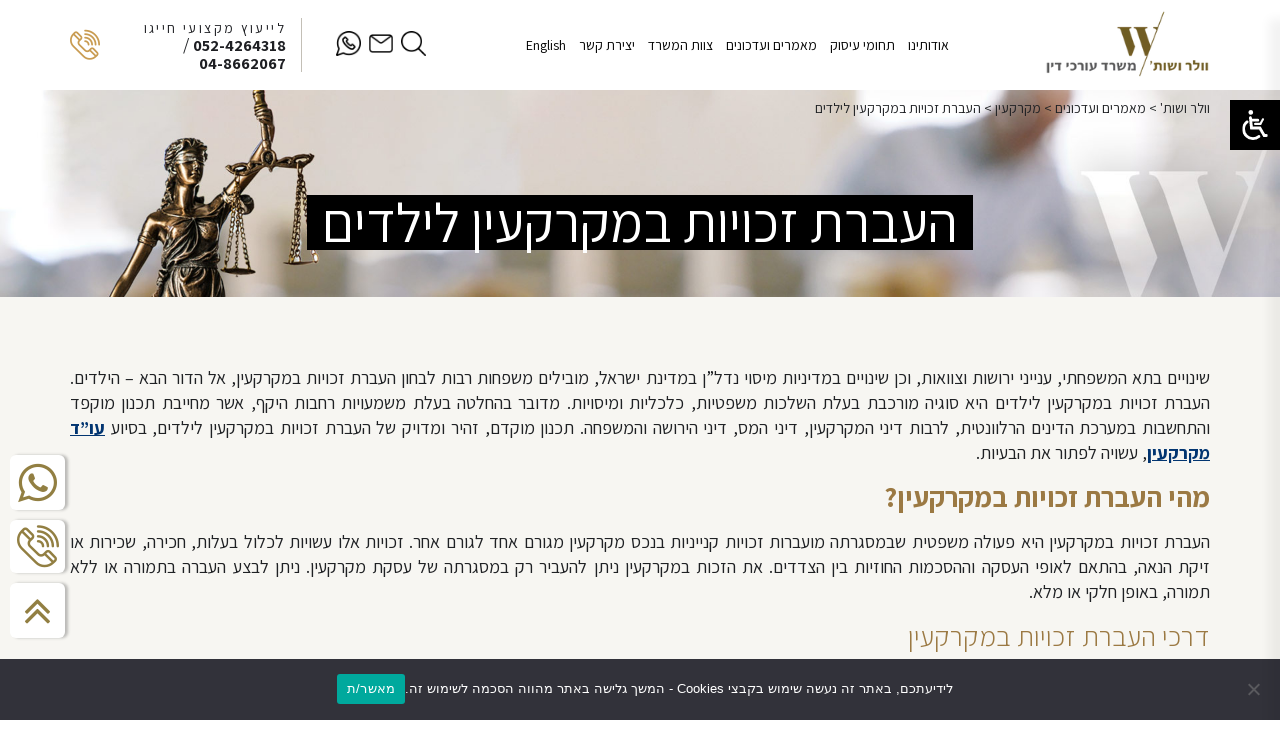

--- FILE ---
content_type: text/html; charset=UTF-8
request_url: https://weller-law-office.com/%D7%94%D7%A2%D7%91%D7%A8%D7%AA-%D7%96%D7%9B%D7%95%D7%99%D7%95%D7%AA-%D7%91%D7%9E%D7%A7%D7%A8%D7%A7%D7%A2%D7%99%D7%9F/
body_size: 35655
content:
<!DOCTYPE html>
<html dir="rtl" lang="he-IL" class="no-js">
<head>
	<meta charset="UTF-8">
<script type="text/javascript">
/* <![CDATA[ */
var gform;gform||(document.addEventListener("gform_main_scripts_loaded",function(){gform.scriptsLoaded=!0}),document.addEventListener("gform/theme/scripts_loaded",function(){gform.themeScriptsLoaded=!0}),window.addEventListener("DOMContentLoaded",function(){gform.domLoaded=!0}),gform={domLoaded:!1,scriptsLoaded:!1,themeScriptsLoaded:!1,isFormEditor:()=>"function"==typeof InitializeEditor,callIfLoaded:function(o){return!(!gform.domLoaded||!gform.scriptsLoaded||!gform.themeScriptsLoaded&&!gform.isFormEditor()||(gform.isFormEditor()&&console.warn("The use of gform.initializeOnLoaded() is deprecated in the form editor context and will be removed in Gravity Forms 3.1."),o(),0))},initializeOnLoaded:function(o){gform.callIfLoaded(o)||(document.addEventListener("gform_main_scripts_loaded",()=>{gform.scriptsLoaded=!0,gform.callIfLoaded(o)}),document.addEventListener("gform/theme/scripts_loaded",()=>{gform.themeScriptsLoaded=!0,gform.callIfLoaded(o)}),window.addEventListener("DOMContentLoaded",()=>{gform.domLoaded=!0,gform.callIfLoaded(o)}))},hooks:{action:{},filter:{}},addAction:function(o,r,e,t){gform.addHook("action",o,r,e,t)},addFilter:function(o,r,e,t){gform.addHook("filter",o,r,e,t)},doAction:function(o){gform.doHook("action",o,arguments)},applyFilters:function(o){return gform.doHook("filter",o,arguments)},removeAction:function(o,r){gform.removeHook("action",o,r)},removeFilter:function(o,r,e){gform.removeHook("filter",o,r,e)},addHook:function(o,r,e,t,n){null==gform.hooks[o][r]&&(gform.hooks[o][r]=[]);var d=gform.hooks[o][r];null==n&&(n=r+"_"+d.length),gform.hooks[o][r].push({tag:n,callable:e,priority:t=null==t?10:t})},doHook:function(r,o,e){var t;if(e=Array.prototype.slice.call(e,1),null!=gform.hooks[r][o]&&((o=gform.hooks[r][o]).sort(function(o,r){return o.priority-r.priority}),o.forEach(function(o){"function"!=typeof(t=o.callable)&&(t=window[t]),"action"==r?t.apply(null,e):e[0]=t.apply(null,e)})),"filter"==r)return e[0]},removeHook:function(o,r,t,n){var e;null!=gform.hooks[o][r]&&(e=(e=gform.hooks[o][r]).filter(function(o,r,e){return!!(null!=n&&n!=o.tag||null!=t&&t!=o.priority)}),gform.hooks[o][r]=e)}});
/* ]]> */
</script>

<meta name="viewport" content="width=device-width, initial-scale=1.0, minimum-scale=1.0, maximum-scale=1.0, user-scalable=0" />
     <link rel="profile" href="https://gmpg.org/xfn/11">
       <link rel="shortcut icon" href="https://weller-law-office.com/wp-content/themes/Weller2022/images/favicon.png" type="image/x-icon" />
	<link rel="pingback" href="">
    <script>
var templateDir = "https://weller-law-office.com/wp-content/themes/Weller2022";
</script>


<!-- Google Tag Manager -->
<script>(function(w,d,s,l,i){w[l]=w[l]||[];w[l].push({'gtm.start':
new Date().getTime(),event:'gtm.js'});var f=d.getElementsByTagName(s)[0],
j=d.createElement(s),dl=l!='dataLayer'?'&l='+l:'';j.async=true;j.src=
'https://www.googletagmanager.com/gtm.js?id='+i+dl;f.parentNode.insertBefore(j,f);
})(window,document,'script','dataLayer','GTM-M22MZ3T');</script>
<!-- End Google Tag Manager -->


<script>(function(html){html.className = html.className.replace(/\bno-js\b/,'js')})(document.documentElement);</script>
<meta name='robots' content='index, follow, max-image-preview:large, max-snippet:-1, max-video-preview:-1' />
	<style>img:is([sizes="auto" i], [sizes^="auto," i]) { contain-intrinsic-size: 3000px 1500px }</style>
	
	<!-- This site is optimized with the Yoast SEO plugin v26.2 - https://yoast.com/wordpress/plugins/seo/ -->
	<title>העברת זכויות במקרקעין בין הורים לילדים | משרד עו&quot;ד מקרקעין וולר ושות&#039;</title>
	<meta name="description" content="תכנון מקדים והיערכות מתאימה להעברת זכויות במקרקעין, עשויים למנוע סכסוכים משפחתיים וחבויות מס להורים ולילדים | משרד עורכי דין וולר ושות&#039;" />
	<link rel="canonical" href="https://weller-law-office.com/העברת-זכויות-במקרקעין/" />
	<meta property="og:locale" content="he_IL" />
	<meta property="og:type" content="article" />
	<meta property="og:title" content="העברת זכויות במקרקעין בין הורים לילדים | משרד עורכי דין וולר ושות&#039;" />
	<meta property="og:description" content="תכנון מקדים והיערכות מתאימה להעברת זכויות במקרקעין, עשויים למנוע סכסוכים משפחתיים וחבויות מס להורים ולילדים | משרד עורכי דין וולר ושות&#039;" />
	<meta property="og:url" content="https://weller-law-office.com/העברת-זכויות-במקרקעין/" />
	<meta property="og:site_name" content="וולר ושות&#039;" />
	<meta property="article:publisher" content="https://www.facebook.com/wellerlawoffice" />
	<meta property="article:author" content="https://www.facebook.com/wellerlawoffice" />
	<meta property="article:published_time" content="2021-12-18T08:41:06+00:00" />
	<meta property="article:modified_time" content="2025-11-29T15:34:55+00:00" />
	<meta property="og:image" content="https://weller-law-office.com/wp-content/uploads/2022/08/לוגו-W-בלבד-1.jpeg" />
	<meta property="og:image:width" content="1600" />
	<meta property="og:image:height" content="608" />
	<meta property="og:image:type" content="image/jpeg" />
	<meta name="author" content="רועי וולר, עו&#039;&#039;ד" />
	<meta name="twitter:card" content="summary_large_image" />
	<meta name="twitter:label1" content="נכתב על יד" />
	<meta name="twitter:data1" content="רועי וולר, עו&#039;&#039;ד" />
	<meta name="twitter:label2" content="זמן קריאה מוערך" />
	<meta name="twitter:data2" content="5 דקות" />
	<!-- / Yoast SEO plugin. -->


<link rel='dns-prefetch' href='//static.addtoany.com' />
<link rel='dns-prefetch' href='//fonts.googleapis.com' />
<script type="text/javascript">
/* <![CDATA[ */
window._wpemojiSettings = {"baseUrl":"https:\/\/s.w.org\/images\/core\/emoji\/16.0.1\/72x72\/","ext":".png","svgUrl":"https:\/\/s.w.org\/images\/core\/emoji\/16.0.1\/svg\/","svgExt":".svg","source":{"concatemoji":"https:\/\/weller-law-office.com\/wp-includes\/js\/wp-emoji-release.min.js?ver=6.8.3"}};
/*! This file is auto-generated */
!function(s,n){var o,i,e;function c(e){try{var t={supportTests:e,timestamp:(new Date).valueOf()};sessionStorage.setItem(o,JSON.stringify(t))}catch(e){}}function p(e,t,n){e.clearRect(0,0,e.canvas.width,e.canvas.height),e.fillText(t,0,0);var t=new Uint32Array(e.getImageData(0,0,e.canvas.width,e.canvas.height).data),a=(e.clearRect(0,0,e.canvas.width,e.canvas.height),e.fillText(n,0,0),new Uint32Array(e.getImageData(0,0,e.canvas.width,e.canvas.height).data));return t.every(function(e,t){return e===a[t]})}function u(e,t){e.clearRect(0,0,e.canvas.width,e.canvas.height),e.fillText(t,0,0);for(var n=e.getImageData(16,16,1,1),a=0;a<n.data.length;a++)if(0!==n.data[a])return!1;return!0}function f(e,t,n,a){switch(t){case"flag":return n(e,"\ud83c\udff3\ufe0f\u200d\u26a7\ufe0f","\ud83c\udff3\ufe0f\u200b\u26a7\ufe0f")?!1:!n(e,"\ud83c\udde8\ud83c\uddf6","\ud83c\udde8\u200b\ud83c\uddf6")&&!n(e,"\ud83c\udff4\udb40\udc67\udb40\udc62\udb40\udc65\udb40\udc6e\udb40\udc67\udb40\udc7f","\ud83c\udff4\u200b\udb40\udc67\u200b\udb40\udc62\u200b\udb40\udc65\u200b\udb40\udc6e\u200b\udb40\udc67\u200b\udb40\udc7f");case"emoji":return!a(e,"\ud83e\udedf")}return!1}function g(e,t,n,a){var r="undefined"!=typeof WorkerGlobalScope&&self instanceof WorkerGlobalScope?new OffscreenCanvas(300,150):s.createElement("canvas"),o=r.getContext("2d",{willReadFrequently:!0}),i=(o.textBaseline="top",o.font="600 32px Arial",{});return e.forEach(function(e){i[e]=t(o,e,n,a)}),i}function t(e){var t=s.createElement("script");t.src=e,t.defer=!0,s.head.appendChild(t)}"undefined"!=typeof Promise&&(o="wpEmojiSettingsSupports",i=["flag","emoji"],n.supports={everything:!0,everythingExceptFlag:!0},e=new Promise(function(e){s.addEventListener("DOMContentLoaded",e,{once:!0})}),new Promise(function(t){var n=function(){try{var e=JSON.parse(sessionStorage.getItem(o));if("object"==typeof e&&"number"==typeof e.timestamp&&(new Date).valueOf()<e.timestamp+604800&&"object"==typeof e.supportTests)return e.supportTests}catch(e){}return null}();if(!n){if("undefined"!=typeof Worker&&"undefined"!=typeof OffscreenCanvas&&"undefined"!=typeof URL&&URL.createObjectURL&&"undefined"!=typeof Blob)try{var e="postMessage("+g.toString()+"("+[JSON.stringify(i),f.toString(),p.toString(),u.toString()].join(",")+"));",a=new Blob([e],{type:"text/javascript"}),r=new Worker(URL.createObjectURL(a),{name:"wpTestEmojiSupports"});return void(r.onmessage=function(e){c(n=e.data),r.terminate(),t(n)})}catch(e){}c(n=g(i,f,p,u))}t(n)}).then(function(e){for(var t in e)n.supports[t]=e[t],n.supports.everything=n.supports.everything&&n.supports[t],"flag"!==t&&(n.supports.everythingExceptFlag=n.supports.everythingExceptFlag&&n.supports[t]);n.supports.everythingExceptFlag=n.supports.everythingExceptFlag&&!n.supports.flag,n.DOMReady=!1,n.readyCallback=function(){n.DOMReady=!0}}).then(function(){return e}).then(function(){var e;n.supports.everything||(n.readyCallback(),(e=n.source||{}).concatemoji?t(e.concatemoji):e.wpemoji&&e.twemoji&&(t(e.twemoji),t(e.wpemoji)))}))}((window,document),window._wpemojiSettings);
/* ]]> */
</script>
<style id='wp-emoji-styles-inline-css' type='text/css'>

	img.wp-smiley, img.emoji {
		display: inline !important;
		border: none !important;
		box-shadow: none !important;
		height: 1em !important;
		width: 1em !important;
		margin: 0 0.07em !important;
		vertical-align: -0.1em !important;
		background: none !important;
		padding: 0 !important;
	}
</style>
<link rel='stylesheet' id='cookie-notice-front-css' href='https://weller-law-office.com/wp-content/plugins/cookie-notice/css/front.min.css?ver=2.5.7' type='text/css' media='all' />
<link rel='stylesheet' id='nagishx-front-styles-css' href='https://weller-law-office.com/wp-content/plugins/nagish-accessibility/assets/css/wp-nagish-express.min.css?ver=1.9.1' type='text/css' media='all' />
<style id='nagishx-front-styles-inline-css' type='text/css'>
button.wahout.custom-icon svg path:not([fill="none"]){fill:#ffffff!important}
</style>
<link rel='stylesheet' id='flaticons-nagish-css' href='https://weller-law-office.com/wp-content/plugins/nagish-accessibility/assets/flaticons/flaticon_nagishexpress.css?ver=1.9.1' type='text/css' media='all' />
<link rel='stylesheet' id='nagishx-google-styles-css' href='https://fonts.googleapis.com/css2?family=Assistant%3Awght%40200%3B300%3B400%3B500%3B600%3B700%3B800&#038;display=swap&#038;ver=1.9.1' type='text/css' media='all' />
<link rel='stylesheet' id='nagish-accessibility-styles-css' href='https://weller-law-office.com/wp-content/plugins/nagish-accessibility/assets/css/nagish-accessibility.css?ver=1.9.1' type='text/css' media='all' />
<link rel='stylesheet' id='magnific-popup-css' href='https://weller-law-office.com/wp-content/plugins/wp-magnific-popup/mpopup/magnific-popup.css?ver=6.8.3' type='text/css' media='all' />
<style id='magnific-popup-inline-css' type='text/css'>
.mfp-iframe-holder .mfp-content { max-width: 900px; }
</style>
<link rel='stylesheet' id='style-def-css' href='https://weller-law-office.com/wp-content/themes/Weller2022/css_new/defaults.css' type='text/css' media='all' />
<link rel='stylesheet' id='style-hover-css' href='https://weller-law-office.com/wp-content/themes/Weller2022/css_new/hover-min.css' type='text/css' media='all' />
<link rel='stylesheet' id='style-modal-css' href='https://weller-law-office.com/wp-content/themes/Weller2022/css_new/modal.css' type='text/css' media='all' />
<link rel='stylesheet' id='style-fa-css' href='https://weller-law-office.com/wp-content/themes/Weller2022/font-awesome/css/font-awesome.css' type='text/css' media='all' />
<link rel='stylesheet' id='style-icons-css' href='https://weller-law-office.com/wp-content/themes/Weller2022/flaticons/flaticon.css' type='text/css' media='all' />
<link rel='stylesheet' id='style-slick-css' href='https://weller-law-office.com/wp-content/themes/Weller2022/slick/slick.css' type='text/css' media='all' />
<link rel='stylesheet' id='style-grid-css' href='https://weller-law-office.com/wp-content/themes/Weller2022/bootstrap/css/rtl/bootstrap-grid.css' type='text/css' media='all' />
<link rel='stylesheet' id='style-main-css' href='https://weller-law-office.com/wp-content/themes/Weller2022/style.css' type='text/css' media='all' />
<link rel='stylesheet' id='style-responsive-css' href='https://weller-law-office.com/wp-content/themes/Weller2022/css/responsive.css' type='text/css' media='all' />
<link rel='stylesheet' id='addtoany-css' href='https://weller-law-office.com/wp-content/plugins/add-to-any/addtoany.min.css?ver=1.16' type='text/css' media='all' />
<style id='addtoany-inline-css' type='text/css'>
@media screen and (min-width:981px){
.a2a_floating_style.a2a_default_style{display:none;}
}
</style>
<script type="text/javascript" src="https://weller-law-office.com/wp-includes/js/jquery/jquery.min.js?ver=3.7.1" id="jquery-core-js"></script>
<script type="text/javascript" src="https://weller-law-office.com/wp-includes/js/jquery/jquery-migrate.min.js?ver=3.4.1" id="jquery-migrate-js"></script>
<script type="text/javascript" id="addtoany-core-js-before">
/* <![CDATA[ */
window.a2a_config=window.a2a_config||{};a2a_config.callbacks=[];a2a_config.overlays=[];a2a_config.templates={};a2a_localize = {
	Share: "Share",
	Save: "Save",
	Subscribe: "Subscribe",
	Email: "Email",
	Bookmark: "Bookmark",
	ShowAll: "Show all",
	ShowLess: "Show less",
	FindServices: "Find service(s)",
	FindAnyServiceToAddTo: "Instantly find any service to add to",
	PoweredBy: "Powered by",
	ShareViaEmail: "Share via email",
	SubscribeViaEmail: "Subscribe via email",
	BookmarkInYourBrowser: "Bookmark in your browser",
	BookmarkInstructions: "Press Ctrl+D or \u2318+D to bookmark this page",
	AddToYourFavorites: "Add to your favorites",
	SendFromWebOrProgram: "Send from any email address or email program",
	EmailProgram: "Email program",
	More: "More&#8230;",
	ThanksForSharing: "Thanks for sharing!",
	ThanksForFollowing: "Thanks for following!"
};

a2a_config.icon_color="transparent,#000000";
/* ]]> */
</script>
<script type="text/javascript" defer src="https://static.addtoany.com/menu/page.js" id="addtoany-core-js"></script>
<script type="text/javascript" defer src="https://weller-law-office.com/wp-content/plugins/add-to-any/addtoany.min.js?ver=1.1" id="addtoany-jquery-js"></script>
<script type="text/javascript" id="cookie-notice-front-js-before">
/* <![CDATA[ */
var cnArgs = {"ajaxUrl":"https:\/\/weller-law-office.com\/wp-admin\/admin-ajax.php","nonce":"8750893078","hideEffect":"fade","position":"bottom","onScroll":false,"onScrollOffset":100,"onClick":false,"cookieName":"cookie_notice_accepted","cookieTime":2592000,"cookieTimeRejected":2592000,"globalCookie":false,"redirection":false,"cache":false,"revokeCookies":false,"revokeCookiesOpt":"automatic"};
/* ]]> */
</script>
<script type="text/javascript" src="https://weller-law-office.com/wp-content/plugins/cookie-notice/js/front.min.js?ver=2.5.7" id="cookie-notice-front-js"></script>
<script type="text/javascript" src="https://weller-law-office.com/wp-content/plugins/wp-magnific-popup/mpopup/jquery.magnific-popup.min.js?ver=6.8.3" id="magnific-popup-js"></script>
<script type="text/javascript" src="https://weller-law-office.com/wp-content/plugins/wp-magnific-popup/js/wpmp.js?ver=6.8.3" id="wpmp-js"></script>
<link rel="https://api.w.org/" href="https://weller-law-office.com/wp-json/" /><link rel="alternate" title="JSON" type="application/json" href="https://weller-law-office.com/wp-json/wp/v2/posts/948" /><meta name="generator" content="WordPress 6.8.3" />
<link rel='shortlink' href='https://weller-law-office.com/?p=948' />
<link rel="alternate" title="oEmbed (JSON)" type="application/json+oembed" href="https://weller-law-office.com/wp-json/oembed/1.0/embed?url=https%3A%2F%2Fweller-law-office.com%2F%25d7%2594%25d7%25a2%25d7%2591%25d7%25a8%25d7%25aa-%25d7%2596%25d7%259b%25d7%2595%25d7%2599%25d7%2595%25d7%25aa-%25d7%2591%25d7%259e%25d7%25a7%25d7%25a8%25d7%25a7%25d7%25a2%25d7%2599%25d7%259f%2F" />
<link rel="alternate" title="oEmbed (XML)" type="text/xml+oembed" href="https://weller-law-office.com/wp-json/oembed/1.0/embed?url=https%3A%2F%2Fweller-law-office.com%2F%25d7%2594%25d7%25a2%25d7%2591%25d7%25a8%25d7%25aa-%25d7%2596%25d7%259b%25d7%2595%25d7%2599%25d7%2595%25d7%25aa-%25d7%2591%25d7%259e%25d7%25a7%25d7%25a8%25d7%25a7%25d7%25a2%25d7%2599%25d7%259f%2F&#038;format=xml" />

		<!-- GA Google Analytics @ https://m0n.co/ga -->
		<script>
			(function(i,s,o,g,r,a,m){i['GoogleAnalyticsObject']=r;i[r]=i[r]||function(){
			(i[r].q=i[r].q||[]).push(arguments)},i[r].l=1*new Date();a=s.createElement(o),
			m=s.getElementsByTagName(o)[0];a.async=1;a.src=g;m.parentNode.insertBefore(a,m)
			})(window,document,'script','https://www.google-analytics.com/analytics.js','ga');
			ga('create', 'UA-163338525-1', 'auto');
			ga('send', 'pageview');
		</script>

	        <script type="text/javascript">
            var wpmp_options = {
                image: {"class":"mpopup","vertical_fit":"1","zoom_enabled":"1","close_btn_inside":"1","close_on_content_click":"1","disable_on":"10"},
                gallery: {"class":"popup-gallery","disable_on":"400"},
                iframe: {"class":"mpopup_iframe","width":"900","disable_on":"400"},
                div: {"class":"mpopup_div","disable_on":"400"},
                image_loading_text: 'Loading image #%curr%...',
                image_error_text: '<a href="%url%">The image #%curr%</a> could not be loaded.'
            };
        </script>
    

<script type="application/ld+json" class="saswp-schema-markup-output">
[{"@context":"https:\/\/schema.org\/","@graph":[{"@context":"https:\/\/schema.org\/","@type":"SiteNavigationElement","@id":"https:\/\/weller-law-office.com\/#%d7%90%d7%95%d7%93%d7%95%d7%aa%d7%99%d7%a0%d7%95","name":"\u05d0\u05d5\u05d3\u05d5\u05ea\u05d9\u05e0\u05d5","url":"https:\/\/weller-law-office.com\/%d7%9e%d7%a9%d7%a8%d7%93-%d7%95%d7%95%d7%9c%d7%a8\/"},{"@context":"https:\/\/schema.org\/","@type":"SiteNavigationElement","@id":"https:\/\/weller-law-office.com\/#%d7%aa%d7%97%d7%95%d7%9e%d7%99-%d7%a2%d7%99%d7%a1%d7%95%d7%a7","name":"\u05ea\u05d7\u05d5\u05de\u05d9 \u05e2\u05d9\u05e1\u05d5\u05e7","url":"https:\/\/weller-law-office.com\/%d7%aa%d7%97%d7%95%d7%9e%d7%99-%d7%a2%d7%99%d7%a1%d7%95%d7%a7\/"},{"@context":"https:\/\/schema.org\/","@type":"SiteNavigationElement","@id":"https:\/\/weller-law-office.com\/#%d7%a2%d7%95%d7%a8%d7%9a-%d7%93%d7%99%d7%9f-%d7%99%d7%a4%d7%95%d7%99-%d7%9b%d7%97-%d7%9e%d7%aa%d7%9e%d7%a9%d7%9a","name":"\u05e2\u05d5\u05e8\u05da \u05d3\u05d9\u05df \u05d9\u05e4\u05d5\u05d9 \u05db\u05d7 \u05de\u05ea\u05de\u05e9\u05da","url":"https:\/\/weller-law-office.com\/%D7%99%D7%99%D7%A4%D7%95%D7%99-%D7%9B%D7%95%D7%97-%D7%9E%D7%AA%D7%9E%D7%A9%D7%9A\/"},{"@context":"https:\/\/schema.org\/","@type":"SiteNavigationElement","@id":"https:\/\/weller-law-office.com\/#%d7%a2%d7%95%d7%a8%d7%9a-%d7%93%d7%99%d7%9f-%d7%a6%d7%95%d7%95%d7%90%d7%95%d7%aa-%d7%95%d7%99%d7%a8%d7%95%d7%a9%d7%95%d7%aa","name":"\u05e2\u05d5\u05e8\u05da \u05d3\u05d9\u05df \u05e6\u05d5\u05d5\u05d0\u05d5\u05ea \u05d5\u05d9\u05e8\u05d5\u05e9\u05d5\u05ea","url":"https:\/\/weller-law-office.com\/service\/%D7%99%D7%A8%D7%95%D7%A9%D7%95%D7%AA-%D7%A6%D7%95%D7%95%D7%90%D7%95%D7%AA-%D7%95%D7%A2%D7%96%D7%91%D7%95%D7%A0%D7%95%D7%AA\/"},{"@context":"https:\/\/schema.org\/","@type":"SiteNavigationElement","@id":"https:\/\/weller-law-office.com\/#%d7%a2%d7%95%d7%a8%d7%9a-%d7%93%d7%99%d7%9f-%d7%a8%d7%a9%d7%95%d7%99%d7%95%d7%aa-%d7%9e%d7%a7%d7%95%d7%9e%d7%99%d7%95%d7%aa","name":"\u05e2\u05d5\u05e8\u05da \u05d3\u05d9\u05df \u05e8\u05e9\u05d5\u05d9\u05d5\u05ea \u05de\u05e7\u05d5\u05de\u05d9\u05d5\u05ea","url":"https:\/\/weller-law-office.com\/service\/%D7%A8%D7%A9%D7%95%D7%99%D7%95%D7%AA-%D7%9E%D7%A7%D7%95%D7%9E%D7%99%D7%95%D7%AA-%D7%95%D7%AA%D7%90%D7%92%D7%99%D7%93%D7%99%D7%9D-%D7%A2%D7%99%D7%A8%D7%95%D7%A0%D7%99%D7%99%D7%9D\/"},{"@context":"https:\/\/schema.org\/","@type":"SiteNavigationElement","@id":"https:\/\/weller-law-office.com\/#%d7%a2%d7%95%d7%a8%d7%9a-%d7%93%d7%99%d7%9f-%d7%9e%d7%9b%d7%a8%d7%96%d7%99%d7%9d","name":"\u05e2\u05d5\u05e8\u05da \u05d3\u05d9\u05df \u05de\u05db\u05e8\u05d6\u05d9\u05dd","url":"https:\/\/weller-law-office.com\/service\/%D7%9E%D7%9B%D7%A8%D7%96%D7%99%D7%9D-%D7%A6%D7%99%D7%91%D7%95%D7%A8%D7%99%D7%99%D7%9D\/"},{"@context":"https:\/\/schema.org\/","@type":"SiteNavigationElement","@id":"https:\/\/weller-law-office.com\/#%d7%a2%d7%95%d7%a8%d7%9a-%d7%93%d7%99%d7%9f-%d7%9e%d7%a7%d7%a8%d7%a7%d7%a2%d7%99%d7%9f-%d7%91%d7%97%d7%99%d7%a4%d7%94","name":"\u05e2\u05d5\u05e8\u05da \u05d3\u05d9\u05df \u05de\u05e7\u05e8\u05e7\u05e2\u05d9\u05df \u05d1\u05d7\u05d9\u05e4\u05d4","url":"https:\/\/weller-law-office.com\/%d7%a2%d7%95%d7%a8%d7%9a-%d7%93%d7%99%d7%9f-%d7%9e%d7%a7%d7%a8%d7%a7%d7%a2%d7%99%d7%9f-%d7%91%d7%97%d7%99%d7%a4%d7%94\/"},{"@context":"https:\/\/schema.org\/","@type":"SiteNavigationElement","@id":"https:\/\/weller-law-office.com\/#%d7%a2%d7%95%d7%a8%d7%9a-%d7%93%d7%99%d7%9f-%d7%9e%d7%9b%d7%99%d7%a8%d7%aa-%d7%93%d7%99%d7%a8%d7%94","name":"\u05e2\u05d5\u05e8\u05da \u05d3\u05d9\u05df \u05de\u05db\u05d9\u05e8\u05ea \u05d3\u05d9\u05e8\u05d4","url":"https:\/\/weller-law-office.com\/%D7%A2%D7%95%D7%A8%D7%9A-%D7%93%D7%99%D7%9F-%D7%9E%D7%9B%D7%99%D7%A8%D7%AA-%D7%93%D7%99%D7%A8%D7%94\/"},{"@context":"https:\/\/schema.org\/","@type":"SiteNavigationElement","@id":"https:\/\/weller-law-office.com\/#%d7%a2%d7%95%d7%a8%d7%9a-%d7%93%d7%99%d7%9f-%d7%a7%d7%a0%d7%99%d7%99%d7%aa-%d7%93%d7%99%d7%a8%d7%94","name":"\u05e2\u05d5\u05e8\u05da \u05d3\u05d9\u05df \u05e7\u05e0\u05d9\u05d9\u05ea \u05d3\u05d9\u05e8\u05d4","url":"https:\/\/weller-law-office.com\/%D7%A2%D7%95%D7%A8%D7%9A-%D7%93%D7%99%D7%9F-%D7%A7%D7%A0%D7%99%D7%99%D7%AA-%D7%93%D7%99%D7%A8%D7%94\/"},{"@context":"https:\/\/schema.org\/","@type":"SiteNavigationElement","@id":"https:\/\/weller-law-office.com\/#%d7%90%d7%99%d7%9b%d7%95%d7%aa-%d7%94%d7%a1%d7%91%d7%99%d7%91%d7%94","name":"\u05d0\u05d9\u05db\u05d5\u05ea \u05d4\u05e1\u05d1\u05d9\u05d1\u05d4","url":"https:\/\/weller-law-office.com\/service\/%d7%90%d7%99%d7%9b%d7%95%d7%aa-%d7%94%d7%a1%d7%91%d7%99%d7%91%d7%94-%d7%95%d7%94%d7%aa%d7%99%d7%99%d7%a2%d7%9c%d7%95%d7%aa-%d7%90%d7%a0%d7%a8%d7%92%d7%98%d7%99%d7%aa\/"},{"@context":"https:\/\/schema.org\/","@type":"SiteNavigationElement","@id":"https:\/\/weller-law-office.com\/#%d7%9e%d7%99%d7%a1%d7%95%d7%99-%d7%9e%d7%a7%d7%a8%d7%a7%d7%a2%d7%99%d7%9f","name":"\u05de\u05d9\u05e1\u05d5\u05d9 \u05de\u05e7\u05e8\u05e7\u05e2\u05d9\u05df","url":"https:\/\/weller-law-office.com\/%D7%A2%D7%95%D7%A8%D7%9A-%D7%93%D7%99%D7%9F-%D7%9E%D7%99%D7%A1%D7%95%D7%99-%D7%9E%D7%A7%D7%A8%D7%A7%D7%A2%D7%99%D7%9F\/"},{"@context":"https:\/\/schema.org\/","@type":"SiteNavigationElement","@id":"https:\/\/weller-law-office.com\/#%d7%a4%d7%a8%d7%98%d7%99%d7%95%d7%aa-%d7%95%d7%90%d7%91%d7%98%d7%97%d7%aa-%d7%9e%d7%99%d7%93%d7%a2","name":"\u05e4\u05e8\u05d8\u05d9\u05d5\u05ea \u05d5\u05d0\u05d1\u05d8\u05d7\u05ea \u05de\u05d9\u05d3\u05e2","url":"https:\/\/weller-law-office.com\/service\/%d7%a4%d7%a8%d7%98%d7%99%d7%95%d7%aa-%d7%95%d7%90%d7%91%d7%98%d7%97%d7%aa-%d7%9e%d7%99%d7%93%d7%a2\/"},{"@context":"https:\/\/schema.org\/","@type":"SiteNavigationElement","@id":"https:\/\/weller-law-office.com\/#%d7%9e%d7%90%d7%9e%d7%a8%d7%99%d7%9d-%d7%95%d7%a2%d7%93%d7%9b%d7%95%d7%a0%d7%99%d7%9d","name":"\u05de\u05d0\u05de\u05e8\u05d9\u05dd \u05d5\u05e2\u05d3\u05db\u05d5\u05e0\u05d9\u05dd","url":"https:\/\/weller-law-office.com\/category\/%d7%9e%d7%90%d7%9e%d7%a8%d7%99%d7%9d-%d7%95%d7%a2%d7%93%d7%9b%d7%95%d7%a0%d7%99%d7%9d\/"},{"@context":"https:\/\/schema.org\/","@type":"SiteNavigationElement","@id":"https:\/\/weller-law-office.com\/#%d7%9e%d7%a7%d7%a8%d7%a7%d7%a2%d7%99%d7%9f","name":"\u05de\u05e7\u05e8\u05e7\u05e2\u05d9\u05df","url":"https:\/\/weller-law-office.com\/category\/%d7%9e%d7%90%d7%9e%d7%a8%d7%99%d7%9d-%d7%95%d7%a2%d7%93%d7%9b%d7%95%d7%a0%d7%99%d7%9d\/%d7%9e%d7%a7%d7%a8%d7%a7%d7%a2%d7%99%d7%9f\/"},{"@context":"https:\/\/schema.org\/","@type":"SiteNavigationElement","@id":"https:\/\/weller-law-office.com\/#%d7%a6%d7%95%d7%95%d7%90%d7%95%d7%aa-%d7%99%d7%a8%d7%95%d7%a9%d7%95%d7%aa-%d7%95%d7%99%d7%99%d7%a4%d7%95%d7%99-%d7%9b%d7%97-%d7%9e%d7%aa%d7%9e%d7%a9%d7%9a","name":"\u05e6\u05d5\u05d5\u05d0\u05d5\u05ea, \u05d9\u05e8\u05d5\u05e9\u05d5\u05ea \u05d5\u05d9\u05d9\u05e4\u05d5\u05d9 \u05db\u05d7 \u05de\u05ea\u05de\u05e9\u05da","url":"https:\/\/weller-law-office.com\/category\/%d7%9e%d7%90%d7%9e%d7%a8%d7%99%d7%9d-%d7%95%d7%a2%d7%93%d7%9b%d7%95%d7%a0%d7%99%d7%9d\/%d7%a2%d7%95%d7%a8%d7%9a-%d7%93%d7%99%d7%9f-%d7%a6%d7%95%d7%95%d7%90%d7%95%d7%aa-%d7%95%d7%99%d7%a8%d7%95%d7%a9%d7%95%d7%aa\/"},{"@context":"https:\/\/schema.org\/","@type":"SiteNavigationElement","@id":"https:\/\/weller-law-office.com\/#%d7%a8%d7%a9%d7%95%d7%99%d7%95%d7%aa-%d7%9e%d7%a7%d7%95%d7%9e%d7%99%d7%95%d7%aa","name":"\u05e8\u05e9\u05d5\u05d9\u05d5\u05ea \u05de\u05e7\u05d5\u05de\u05d9\u05d5\u05ea","url":"https:\/\/weller-law-office.com\/category\/%d7%9e%d7%90%d7%9e%d7%a8%d7%99%d7%9d-%d7%95%d7%a2%d7%93%d7%9b%d7%95%d7%a0%d7%99%d7%9d\/%d7%a8%d7%a9%d7%95%d7%99%d7%95%d7%aa-%d7%9e%d7%a7%d7%95%d7%9e%d7%99%d7%95%d7%aa\/"},{"@context":"https:\/\/schema.org\/","@type":"SiteNavigationElement","@id":"https:\/\/weller-law-office.com\/#%d7%aa%d7%9b%d7%a0%d7%95%d7%9f-%d7%95%d7%91%d7%a0%d7%99%d7%94","name":"\u05ea\u05db\u05e0\u05d5\u05df \u05d5\u05d1\u05e0\u05d9\u05d4","url":"https:\/\/weller-law-office.com\/category\/%d7%9e%d7%90%d7%9e%d7%a8%d7%99%d7%9d-%d7%95%d7%a2%d7%93%d7%9b%d7%95%d7%a0%d7%99%d7%9d\/%d7%aa%d7%9b%d7%a0%d7%95%d7%9f-%d7%95%d7%91%d7%a0%d7%99%d7%94\/"},{"@context":"https:\/\/schema.org\/","@type":"SiteNavigationElement","@id":"https:\/\/weller-law-office.com\/#%d7%9e%d7%9b%d7%a8%d7%96%d7%99%d7%9d","name":"\u05de\u05db\u05e8\u05d6\u05d9\u05dd","url":"https:\/\/weller-law-office.com\/category\/%d7%9e%d7%90%d7%9e%d7%a8%d7%99%d7%9d-%d7%95%d7%a2%d7%93%d7%9b%d7%95%d7%a0%d7%99%d7%9d\/%d7%9e%d7%9b%d7%a8%d7%96%d7%99%d7%9d\/"},{"@context":"https:\/\/schema.org\/","@type":"SiteNavigationElement","@id":"https:\/\/weller-law-office.com\/#%d7%90%d7%91%d7%98%d7%97%d7%aa-%d7%9e%d7%99%d7%93%d7%a2-%d7%95%d7%94%d7%92%d7%a0%d7%aa-%d7%a4%d7%a8%d7%98%d7%99%d7%95%d7%aa","name":"\u05d0\u05d1\u05d8\u05d7\u05ea \u05de\u05d9\u05d3\u05e2 \u05d5\u05d4\u05d2\u05e0\u05ea \u05e4\u05e8\u05d8\u05d9\u05d5\u05ea","url":"https:\/\/weller-law-office.com\/category\/%d7%9e%d7%90%d7%9e%d7%a8%d7%99%d7%9d-%d7%95%d7%a2%d7%93%d7%9b%d7%95%d7%a0%d7%99%d7%9d\/%d7%90%d7%91%d7%98%d7%97%d7%aa-%d7%9e%d7%99%d7%93%d7%a2-%d7%95%d7%94%d7%92%d7%a0%d7%aa-%d7%a4%d7%a8%d7%98%d7%99%d7%95%d7%aa\/"},{"@context":"https:\/\/schema.org\/","@type":"SiteNavigationElement","@id":"https:\/\/weller-law-office.com\/#%d7%90%d7%99%d7%9b%d7%95%d7%aa-%d7%94%d7%a1%d7%91%d7%99%d7%91%d7%94-%d7%95%d7%94%d7%aa%d7%99%d7%99%d7%a2%d7%9c%d7%95%d7%aa-%d7%90%d7%a0%d7%a8%d7%92%d7%98%d7%99%d7%aa","name":"\u05d0\u05d9\u05db\u05d5\u05ea \u05d4\u05e1\u05d1\u05d9\u05d1\u05d4 \u05d5\u05d4\u05ea\u05d9\u05d9\u05e2\u05dc\u05d5\u05ea \u05d0\u05e0\u05e8\u05d2\u05d8\u05d9\u05ea","url":"https:\/\/weller-law-office.com\/category\/%d7%90%d7%99%d7%9b%d7%95%d7%aa-%d7%94%d7%a1%d7%91%d7%99%d7%91%d7%94-%d7%95%d7%94%d7%aa%d7%99%d7%99%d7%a2%d7%9c%d7%95%d7%aa-%d7%90%d7%a0%d7%a8%d7%92%d7%98%d7%99%d7%aa\/"},{"@context":"https:\/\/schema.org\/","@type":"SiteNavigationElement","@id":"https:\/\/weller-law-office.com\/#%d7%a4%d7%a8%d7%a1%d7%95%d7%9e%d7%99-%d7%94%d7%9e%d7%a9%d7%a8%d7%93-%d7%91%d7%aa%d7%a7%d7%a9%d7%95%d7%a8%d7%aa","name":"\u05e4\u05e8\u05e1\u05d5\u05de\u05d9 \u05d4\u05de\u05e9\u05e8\u05d3 \u05d1\u05ea\u05e7\u05e9\u05d5\u05e8\u05ea","url":"https:\/\/weller-law-office.com\/category\/%d7%9e%d7%90%d7%9e%d7%a8%d7%99%d7%9d-%d7%95%d7%a2%d7%93%d7%9b%d7%95%d7%a0%d7%99%d7%9d\/%d7%a4%d7%a8%d7%a1%d7%95%d7%9e%d7%99-%d7%94%d7%9e%d7%a9%d7%a8%d7%93-%d7%91%d7%aa%d7%a7%d7%a9%d7%95%d7%a8%d7%aa\/"},{"@context":"https:\/\/schema.org\/","@type":"SiteNavigationElement","@id":"https:\/\/weller-law-office.com\/#%d7%a6%d7%95%d7%95%d7%aa-%d7%94%d7%9e%d7%a9%d7%a8%d7%93","name":"\u05e6\u05d5\u05d5\u05ea \u05d4\u05de\u05e9\u05e8\u05d3","url":"https:\/\/weller-law-office.com\/%d7%a6%d7%95%d7%95%d7%aa-%d7%94%d7%9e%d7%a9%d7%a8%d7%93\/"},{"@context":"https:\/\/schema.org\/","@type":"SiteNavigationElement","@id":"https:\/\/weller-law-office.com\/#%d7%99%d7%a6%d7%99%d7%a8%d7%aa-%d7%a7%d7%a9%d7%a8","name":"\u05d9\u05e6\u05d9\u05e8\u05ea \u05e7\u05e9\u05e8","url":"https:\/\/weller-law-office.com\/%d7%99%d7%a6%d7%99%d7%a8%d7%aa-%d7%a7%d7%a9%d7%a8\/"},{"@context":"https:\/\/schema.org\/","@type":"SiteNavigationElement","@id":"https:\/\/weller-law-office.com\/#english","name":"English","url":"https:\/\/weller-law-office.com\/english\/"}]}]
</script>



<link rel="alternate"  hreflang="he" href=" https://weller-law-office.com/" >

<link rel="alternate"  hreflang="en" href=" https://weller-law-office.com/english/" >

</head>

<body data-rsssl=1 class="rtl wp-singular post-template-default single single-post postid-948 single-format-standard wp-theme-Weller2022 cookies-not-set chrome osx wp-nagish-express nagishx-light-theme accessibility-contrast_mode_on wah_fstype_script accessibility-underline-setup nagishx-icon-font wne_statement_enabled accessibility-location-right nagishx-wide-sidebar">
      
<div id="head" class="head-internal">
<div id="toprow">

	<div class="container">
    <div class="row align-items-center">
          <div class="col-lg-2">
            <div class="logo">
            <a href="https://weller-law-office.com"><img src="https://weller-law-office.com/wp-content/themes/Weller2022/images/logo.png" alt="וולר ושות&#039;" /></a>
            </div><!--logo-->  
         </div><!--col--> 
         <div class="col tab_hide"><div id="topmenu"><div class="menu-primary-container clearfix"><ul id="menu-mainmenu" class="menus menu-primary"><li id="menu-item-344" class="menu-item menu-item-type-post_type menu-item-object-page menu-item-344"><a href="https://weller-law-office.com/%d7%9e%d7%a9%d7%a8%d7%93-%d7%95%d7%95%d7%9c%d7%a8/">אודותינו<span></span></a></li>
<li id="menu-item-629" class="menu-item menu-item-type-post_type menu-item-object-page menu-item-has-children menu-item-629"><a href="https://weller-law-office.com/%d7%aa%d7%97%d7%95%d7%9e%d7%99-%d7%a2%d7%99%d7%a1%d7%95%d7%a7/">תחומי עיסוק<span></span></a>
<ul class="sub-menu">
	<li id="menu-item-5360" class="menu-item menu-item-type-custom menu-item-object-custom menu-item-5360"><a href="https://weller-law-office.com/%D7%99%D7%99%D7%A4%D7%95%D7%99-%D7%9B%D7%95%D7%97-%D7%9E%D7%AA%D7%9E%D7%A9%D7%9A/">עורך דין יפוי כח מתמשך<span></span></a></li>
	<li id="menu-item-5363" class="menu-item menu-item-type-custom menu-item-object-custom menu-item-5363"><a href="https://weller-law-office.com/service/%D7%99%D7%A8%D7%95%D7%A9%D7%95%D7%AA-%D7%A6%D7%95%D7%95%D7%90%D7%95%D7%AA-%D7%95%D7%A2%D7%96%D7%91%D7%95%D7%A0%D7%95%D7%AA/">עורך דין צוואות וירושות<span></span></a></li>
	<li id="menu-item-5357" class="menu-item menu-item-type-custom menu-item-object-custom menu-item-5357"><a href="https://weller-law-office.com/service/%D7%A8%D7%A9%D7%95%D7%99%D7%95%D7%AA-%D7%9E%D7%A7%D7%95%D7%9E%D7%99%D7%95%D7%AA-%D7%95%D7%AA%D7%90%D7%92%D7%99%D7%93%D7%99%D7%9D-%D7%A2%D7%99%D7%A8%D7%95%D7%A0%D7%99%D7%99%D7%9D/">עורך דין רשויות מקומיות<span></span></a></li>
	<li id="menu-item-5358" class="menu-item menu-item-type-custom menu-item-object-custom menu-item-5358"><a href="https://weller-law-office.com/service/%D7%9E%D7%9B%D7%A8%D7%96%D7%99%D7%9D-%D7%A6%D7%99%D7%91%D7%95%D7%A8%D7%99%D7%99%D7%9D/">עורך דין מכרזים<span></span></a></li>
	<li id="menu-item-5359" class="menu-item menu-item-type-post_type menu-item-object-post menu-item-5359"><a href="https://weller-law-office.com/%d7%a2%d7%95%d7%a8%d7%9a-%d7%93%d7%99%d7%9f-%d7%9e%d7%a7%d7%a8%d7%a7%d7%a2%d7%99%d7%9f-%d7%91%d7%97%d7%99%d7%a4%d7%94/">עורך דין מקרקעין בחיפה<span></span></a></li>
	<li id="menu-item-5361" class="menu-item menu-item-type-custom menu-item-object-custom menu-item-5361"><a href="https://weller-law-office.com/%D7%A2%D7%95%D7%A8%D7%9A-%D7%93%D7%99%D7%9F-%D7%9E%D7%9B%D7%99%D7%A8%D7%AA-%D7%93%D7%99%D7%A8%D7%94/">עורך דין מכירת דירה<span></span></a></li>
	<li id="menu-item-5362" class="menu-item menu-item-type-custom menu-item-object-custom menu-item-5362"><a href="https://weller-law-office.com/%D7%A2%D7%95%D7%A8%D7%9A-%D7%93%D7%99%D7%9F-%D7%A7%D7%A0%D7%99%D7%99%D7%AA-%D7%93%D7%99%D7%A8%D7%94/">עורך דין קניית דירה<span></span></a></li>
	<li id="menu-item-5393" class="menu-item menu-item-type-custom menu-item-object-custom menu-item-5393"><a href="https://weller-law-office.com/service/%d7%90%d7%99%d7%9b%d7%95%d7%aa-%d7%94%d7%a1%d7%91%d7%99%d7%91%d7%94-%d7%95%d7%94%d7%aa%d7%99%d7%99%d7%a2%d7%9c%d7%95%d7%aa-%d7%90%d7%a0%d7%a8%d7%92%d7%98%d7%99%d7%aa/">איכות הסביבה<span></span></a></li>
	<li id="menu-item-5394" class="menu-item menu-item-type-custom menu-item-object-custom menu-item-5394"><a href="https://weller-law-office.com/%D7%A2%D7%95%D7%A8%D7%9A-%D7%93%D7%99%D7%9F-%D7%9E%D7%99%D7%A1%D7%95%D7%99-%D7%9E%D7%A7%D7%A8%D7%A7%D7%A2%D7%99%D7%9F/">מיסוי מקרקעין<span></span></a></li>
	<li id="menu-item-6685" class="menu-item menu-item-type-custom menu-item-object-custom menu-item-6685"><a href="https://weller-law-office.com/service/%d7%a4%d7%a8%d7%98%d7%99%d7%95%d7%aa-%d7%95%d7%90%d7%91%d7%98%d7%97%d7%aa-%d7%9e%d7%99%d7%93%d7%a2/">פרטיות ואבטחת מידע<span></span></a></li>
</ul>
</li>
<li id="menu-item-469" class="menu-item menu-item-type-taxonomy menu-item-object-category current-post-ancestor current-menu-parent current-post-parent menu-item-has-children menu-item-469"><a href="https://weller-law-office.com/category/%d7%9e%d7%90%d7%9e%d7%a8%d7%99%d7%9d-%d7%95%d7%a2%d7%93%d7%9b%d7%95%d7%a0%d7%99%d7%9d/">מאמרים ועדכונים<span></span></a>
<ul class="sub-menu">
	<li id="menu-item-696" class="menu-item menu-item-type-taxonomy menu-item-object-category current-post-ancestor current-menu-parent current-post-parent menu-item-696"><a href="https://weller-law-office.com/category/%d7%9e%d7%90%d7%9e%d7%a8%d7%99%d7%9d-%d7%95%d7%a2%d7%93%d7%9b%d7%95%d7%a0%d7%99%d7%9d/%d7%9e%d7%a7%d7%a8%d7%a7%d7%a2%d7%99%d7%9f/">מקרקעין<span></span></a></li>
	<li id="menu-item-666" class="menu-item menu-item-type-taxonomy menu-item-object-category menu-item-666"><a href="https://weller-law-office.com/category/%d7%9e%d7%90%d7%9e%d7%a8%d7%99%d7%9d-%d7%95%d7%a2%d7%93%d7%9b%d7%95%d7%a0%d7%99%d7%9d/%d7%a2%d7%95%d7%a8%d7%9a-%d7%93%d7%99%d7%9f-%d7%a6%d7%95%d7%95%d7%90%d7%95%d7%aa-%d7%95%d7%99%d7%a8%d7%95%d7%a9%d7%95%d7%aa/">צוואות, ירושות וייפוי כח מתמשך<span></span></a></li>
	<li id="menu-item-667" class="menu-item menu-item-type-taxonomy menu-item-object-category menu-item-667"><a href="https://weller-law-office.com/category/%d7%9e%d7%90%d7%9e%d7%a8%d7%99%d7%9d-%d7%95%d7%a2%d7%93%d7%9b%d7%95%d7%a0%d7%99%d7%9d/%d7%a8%d7%a9%d7%95%d7%99%d7%95%d7%aa-%d7%9e%d7%a7%d7%95%d7%9e%d7%99%d7%95%d7%aa/">רשויות מקומיות<span></span></a></li>
	<li id="menu-item-5392" class="menu-item menu-item-type-custom menu-item-object-custom menu-item-5392"><a href="https://weller-law-office.com/category/%d7%9e%d7%90%d7%9e%d7%a8%d7%99%d7%9d-%d7%95%d7%a2%d7%93%d7%9b%d7%95%d7%a0%d7%99%d7%9d/%d7%aa%d7%9b%d7%a0%d7%95%d7%9f-%d7%95%d7%91%d7%a0%d7%99%d7%94/">תכנון ובניה<span></span></a></li>
	<li id="menu-item-668" class="menu-item menu-item-type-taxonomy menu-item-object-category menu-item-668"><a href="https://weller-law-office.com/category/%d7%9e%d7%90%d7%9e%d7%a8%d7%99%d7%9d-%d7%95%d7%a2%d7%93%d7%9b%d7%95%d7%a0%d7%99%d7%9d/%d7%9e%d7%9b%d7%a8%d7%96%d7%99%d7%9d/">מכרזים<span></span></a></li>
	<li id="menu-item-6687" class="menu-item menu-item-type-taxonomy menu-item-object-category menu-item-6687"><a href="https://weller-law-office.com/category/%d7%9e%d7%90%d7%9e%d7%a8%d7%99%d7%9d-%d7%95%d7%a2%d7%93%d7%9b%d7%95%d7%a0%d7%99%d7%9d/%d7%90%d7%91%d7%98%d7%97%d7%aa-%d7%9e%d7%99%d7%93%d7%a2-%d7%95%d7%94%d7%92%d7%a0%d7%aa-%d7%a4%d7%a8%d7%98%d7%99%d7%95%d7%aa/">אבטחת מידע והגנת פרטיות<span></span></a></li>
	<li id="menu-item-1162" class="menu-item menu-item-type-taxonomy menu-item-object-category menu-item-1162"><a href="https://weller-law-office.com/category/%d7%90%d7%99%d7%9b%d7%95%d7%aa-%d7%94%d7%a1%d7%91%d7%99%d7%91%d7%94-%d7%95%d7%94%d7%aa%d7%99%d7%99%d7%a2%d7%9c%d7%95%d7%aa-%d7%90%d7%a0%d7%a8%d7%92%d7%98%d7%99%d7%aa/">איכות הסביבה והתייעלות אנרגטית<span></span></a></li>
	<li id="menu-item-669" class="menu-item menu-item-type-taxonomy menu-item-object-category menu-item-669"><a href="https://weller-law-office.com/category/%d7%9e%d7%90%d7%9e%d7%a8%d7%99%d7%9d-%d7%95%d7%a2%d7%93%d7%9b%d7%95%d7%a0%d7%99%d7%9d/%d7%a4%d7%a8%d7%a1%d7%95%d7%9e%d7%99-%d7%94%d7%9e%d7%a9%d7%a8%d7%93-%d7%91%d7%aa%d7%a7%d7%a9%d7%95%d7%a8%d7%aa/">פרסומי המשרד בתקשורת<span></span></a></li>
</ul>
</li>
<li id="menu-item-628" class="menu-item menu-item-type-post_type menu-item-object-page menu-item-628"><a href="https://weller-law-office.com/%d7%a6%d7%95%d7%95%d7%aa-%d7%94%d7%9e%d7%a9%d7%a8%d7%93/">צוות המשרד<span></span></a></li>
<li id="menu-item-36" class="menu-item menu-item-type-post_type menu-item-object-page menu-item-36"><a href="https://weller-law-office.com/%d7%99%d7%a6%d7%99%d7%a8%d7%aa-%d7%a7%d7%a9%d7%a8/">יצירת קשר<span></span></a></li>
<li id="menu-item-664" class="menu-item menu-item-type-post_type menu-item-object-page menu-item-664"><a href="https://weller-law-office.com/english/">English<span></span></a></li>
</ul></div></div></div><!--col-->
        <div class="col-lg-4 col-md-6 col-8 tab_hide">
    		<div class="toptel">
                <!--<div class="tel-area">-->
                    <!--<div class="row align-items-center">-->
                        <div class="div1">
                            <!--<i class="flaticon-telephone"></i>-->
                        </div>
                         <div class="div1">
              		        <div class="social_icons">
              		        <a data-toggle="modal" data-target="#search-m">
<img src="https://weller-law-office.com/wp-content/themes/Weller2022/images/search-symbol.png" class="serch_icon" alt="אייקון חיפוש"></a>
              		        <a href="/cdn-cgi/l/email-protection#5b2c76373a2c1b393e213e2a32352f75353e2f">
 <img src="https://weller-law-office.com/wp-content/themes/Weller2022/images/envelope.png" alt="אייקון מאטפה"></a>
              		        <a href="https://wa.me/972524264318+ ">
 <img src="https://weller-law-office.com/wp-content/themes/Weller2022/images/whatsapp.png" alt="אייקון Whatsapp"></a>
              		        </div>
              		    </div>
                        <div class="div1">
                            <div class="num_detail">
                                <div class="number_text">
              		        <span>
              		            לייעוץ מקצועי חייגו              		        </span>
              		        <p>
              		        <a href="tel:052-4264318" rel="nofollow" class="call">052-4264318</a> /
              		        <a href="tel:04-8662067" rel="nofollow" class="call">04-8662067</a> 
              		        </p>
              		        </div>
              		        <div class="call_icon">
              		            <a href="tel:04-8661537"><i class="flaticon-telephone"></i></a>
              		            </div>
              		        </div>
              		    </div>
 
                    <!--</div>-->
                <!--</div>-->
            </div><!--toptel-->
        </div><!--col-->
  </div><!--row-->

    </div><!--container-->
</div>

<div class="modal fade" id="search-m" tabindex="-1" role="dialog" aria-labelledby="search-mLabel" aria-hidden="true">
  <div class="modal-dialog" role="document">
    <div class="modal-content">
       <button type="button" class="close" data-dismiss="modal" aria-label="Close">
          <span aria-hidden="true">&times;</span>
        </button>
    
      <div class="modal-body">
       
<div id="search" title="Type and hit enter">
    <form method="get" id="searchform" action="https://weller-law-office.com/" > 
        <input type="text" value="חפש באתר..." 
            name="s" id="s"  onblur="if (this.value == '')  {this.value = 'חפש באתר...';}"  
            onfocus="if (this.value == 'חפש באתר...') {this.value = '';}" 
        />
        <button type="submit"></button>
    </form>
</div><!-- #search -->      </div>
    
    </div>
  </div>
</div>
 
</div><!--head-->

<div id="call-buttons">
 	<a href="https://wa.me/972524264318+" target="_blank" rel="nofollow nooperner" class="w-btn">
    <i class="fa fa-whatsapp" aria-hidden="true"></i>
    </a>
 
 	<a href="tel:04-8661537" target="_blank" rel="nofollow nooperner" class="call-btn">
    <i class="flaticon-telephone"></i>
    </a>
      
    <a class="gotop"><i class="fa fa-angle-double-up" aria-hidden="true"></i></a>



</div><!--call buttons-->




<div class="modal fade" id="search-m" tabindex="-1" role="dialog" aria-labelledby="search-mLabel" aria-hidden="true">
  <div class="modal-dialog" role="document">
    <div class="modal-content">
       <button type="button" class="close" data-dismiss="modal" aria-label="Close">
          <span aria-hidden="true">&times;</span>
        </button>
    
      <div class="modal-body">
       
<div id="search" title="Type and hit enter">
    <form method="get" id="searchform" action="https://weller-law-office.com/" > 
        <input type="text" value="חפש באתר..." 
            name="s" id="s"  onblur="if (this.value == '')  {this.value = 'חפש באתר...';}"  
            onfocus="if (this.value == 'חפש באתר...') {this.value = '';}" 
        />
        <button type="submit"></button>
    </form>
</div><!-- #search -->      </div>
    
    </div>
  </div>
</div>
    <div id="topimage">


	
		        
         <img src="https://weller-law-office.com/wp-content/themes/Weller2022/images/topimage.jpg" class="topimg-notset" alt="top image" />  
        
        <div class="textholder">
	<div class="container">
             <h1 class="toptitle"><span>העברת זכויות במקרקעין לילדים</span></h1><!--toptitle--> 
               
        </div><!--cont-->
	</div><!--textholder-->
	<section class="breadcrumbs_section">
		<div class="container">
	         <div id="breadcrumbs" class="span12">
          
            <!-- Breadcrumb NavXT 7.4.1 -->
<span property="itemListElement" typeof="ListItem"><a property="item" typeof="WebPage" title="Go to וולר ושות&#039;." href="https://weller-law-office.com" class="home" ><span property="name">וולר ושות&#039;</span></a><meta property="position" content="1"></span> &gt; <span property="itemListElement" typeof="ListItem"><a property="item" typeof="WebPage" title="Go to the מאמרים ועדכונים קטגוריה archives." href="https://weller-law-office.com/category/%d7%9e%d7%90%d7%9e%d7%a8%d7%99%d7%9d-%d7%95%d7%a2%d7%93%d7%9b%d7%95%d7%a0%d7%99%d7%9d/" class="taxonomy category" ><span property="name">מאמרים ועדכונים</span></a><meta property="position" content="2"></span> &gt; <span property="itemListElement" typeof="ListItem"><a property="item" typeof="WebPage" title="Go to the מקרקעין קטגוריה archives." href="https://weller-law-office.com/category/%d7%9e%d7%90%d7%9e%d7%a8%d7%99%d7%9d-%d7%95%d7%a2%d7%93%d7%9b%d7%95%d7%a0%d7%99%d7%9d/%d7%9e%d7%a7%d7%a8%d7%a7%d7%a2%d7%99%d7%9f/" class="taxonomy category" ><span property="name">מקרקעין</span></a><meta property="position" content="3"></span> &gt; <span property="itemListElement" typeof="ListItem"><span property="name" class="post post-post current-item">העברת זכויות במקרקעין לילדים</span><meta property="url" content="https://weller-law-office.com/%d7%94%d7%a2%d7%91%d7%a8%d7%aa-%d7%96%d7%9b%d7%95%d7%99%d7%95%d7%aa-%d7%91%d7%9e%d7%a7%d7%a8%d7%a7%d7%a2%d7%99%d7%9f/"><meta property="position" content="4"></span>         
            
         
    </div><!--breadcrumbs-->	    </div>
	 </section>
</div><!--topimage-->

    
    <div id="articles-menu">
	<div class="container"></div>
</div><!--menu-->   
   	            
 <div id="main" class="section">
	<div class="container">
    	
         	            
                  <div class="content clearfix">
                                    
                         <div class="entry"><p>שינויים בתא המשפחתי, ענייני ירושות וצוואות, וכן שינויים במדיניות מיסוי נדל&#8221;ן במדינת ישראל, מובילים משפחות רבות לבחון העברת זכויות במקרקעין, אל הדור הבא – הילדים. העברת זכויות במקרקעין לילדים היא סוגיה מורכבת בעלת השלכות משפטיות, כלכליות ומיסויות. מדובר בהחלטה בעלת משמעויות רחבות היקף, אשר מחייבת תכנון מוקפד והתחשבות במערכת הדינים הרלוונטית, לרבות דיני המקרקעין, דיני המס, דיני הירושה והמשפחה. תכנון מוקדם, זהיר ומדויק של העברת זכויות במקרקעין לילדים, בסיוע <a href="https://weller-law-office.com/service/%d7%93%d7%99%d7%a0%d7%99-%d7%9e%d7%a7%d7%a8%d7%a7%d7%a2%d7%99%d7%9f/"><strong>עו&#8221;ד מקרקעין</strong></a>, עשויה לפתור את הבעיות.</p>
<h3></h3>
<h2><strong>מהי העברת זכויות במקרקעין?</strong></h2>
<div class="elementor-element elementor-element-7363cf7 elementor-widget elementor-widget-text-editor" data-id="7363cf7" data-element_type="widget" data-widget_type="text-editor.default">
<div class="elementor-widget-container">
<p data-pm-slice="1 1 []">העברת זכויות במקרקעין היא פעולה משפטית שבמסגרתה מועברות זכויות קנייניות בנכס מקרקעין מגורם אחד לגורם אחר. זכויות אלו עשויות לכלול בעלות, חכירה, שכירות או זיקת הנאה, בהתאם לאופי העסקה וההסכמות החוזיות בין הצדדים. את הזכות במקרקעין ניתן להעביר רק במסגרתה של עסקת מקרקעין. ניתן לבצע העברה בתמורה או ללא תמורה, באופן חלקי או מלא.</p>
</div>
</div>
<h2>דרכי העברת זכויות במקרקעין</h2>
<p>ניתן להעביר זכויות במקרקעין לילדים במספר דרכים עיקריות:</p>
<h3><strong>עסקת מתנה</strong></h3>
<p>העברת נכס ללא תמורה מחייבת עריכת הסכם מתנה בהתאם להוראות חוק המתנה, תשכ&#8221;ח-1968. מתנה זו טעונה אישור בכתב והיא בלתי הדירה, למעט במקרים חריגים המפורטים בחוק. כפי שנפרט, עסקה זו פטורה ממס שבח ומס רכישה בכפוף לתנאים מסוימים, אך יש להצהיר עליה לרשויות המס.</p>
<h3><strong>מכירה לילדים בתמורה סמלית</strong></h3>
<p>העברה בתמורה, גם אם סמלית, מסווגת כעסקת מקרקעין לכל דבר ועניין. עסקה זו מחייבת עריכת חוזה מכר, אשר חייב לכלול פירוט התמורה, תנאי תשלום, וזכויות וחובות הצדדים. על אף שהתמורה נמוכה, רשות המיסים רואה בעסקה זו כהעברה לכל דבר ומחשבות את המסים על פי שווי השוק של הנכס. בנוסף, יש להוכיח כי העסקה אינה למראית עין בלבד, וכי אכן בוצעה תמורה ממשית, ולוּ סמלית, על מנת להימנע מטענות בדבר ניסיון לל&#8221;תיחמון&#8221; מס.</p>
<h3><strong>הורשה על פי צוואה</strong></h3>
<p>הורשה היא דרך נפוצה להעברת נכסים לילדים לאחר פטירת ההורה, בהתאם להוראות חוק הירושה, תשכ&#8221;ה-1965. לצורך הקניית הזכויות, יש צורך בצו קיום צוואה או צו ירושה.</p>
<h3><strong>העברה בנאמנות</strong></h3>
<p>אפשרות נוספת היא העברת הזכויות לידי נאמן, אשר יחזיק בהן לטובת הילדים בהתאם לתנאי כתב הנאמנות.  העברה בנאמנות היא מנגנון משפטי לפיו מועברות הזכויות במקרקעין לנאמן, המחזיק בנכס לטובת הנהנים – הילדים, בהתאם לתנאים הקבועים בכתב הנאמנות. היתרון המרכזי בהעברה בנאמנות הוא מתן גמישות ניהולית ושליטה בתנאי ההעברה, תוך הבטחת הגנה על הנכס מפני סיכונים אפשריים, כגון חובות או מחלוקות משפחתיות. הקמת נאמנות דורשת ניסוח מדויק של כתב נאמנות, בו יפורטו זהות הנהנים, זכויותיהם וחובות הנאמן, ובהתאם להוראות חוק הנאמנות, תשל&#8221;ט-1979. העברת זכויות בנאמנות עשויה להיות פטורה ממס במקרים מסוימים, אך הדבר תלוי בנסיבות הספציפיות, ובחוקי המס הרלוונטיים.</p>
<p>&nbsp;</p>
<h2><strong>העברת זכויות במקרקעין בין הורים לילדים &#8211; עסקת מתנה</strong></h2>
<p>העברה ללא תמורה עוד בחיי ההורים, מאפשרת לשלוט על חלוקת הרכוש ולצמצם את הסיכון לסכסוכים משפחתיים, לאחר פטירתם. כך, העברת הנכסים בחיים, מאפשרת להורים להתחשב במצב הכלכלי, הפיננסי, המשפחתי, והתכניות לעתיד של הילדים, ולבצע העברה מתוכננת, מותאמת ומחושבת. באופן זה, ההעברה עשויה למנוע סכסוכי ירושה עתידיים, התנגדויות לצוואה מצד יורש שלא מרוצה מחלקו, או טענות של פגמים שנפלו בצוואה. זו העברת זכויות במתנה (<strong><a href="https://weller-law-office.com/%d7%9e%d7%aa%d7%a0%d7%94-%d7%91%d7%9e%d7%a7%d7%a8%d7%a7%d7%a2%d7%99%d7%9f/" target="_blank" rel="noopener">עסקת מתנה</a></strong> או &#8220;העברת זכות ללא תמורה&#8221;).</p>
<p>העברת הזכויות במתנה, תחייב את הנהנה, בתשלום מיסוי מקרקעין, כדלקמן:</p>
<ul>
<li><strong>מס רכישה</strong>: העברה ללא תמורה, במהלך חיי המעביר, תחייב את הנהנה הקרוב (כהגדרתו במס רכישה), ב-שליש <a href="https://weller-law-office.com/%d7%9e%d7%a1-%d7%a8%d7%9b%d7%99%d7%a9%d7%94/" target="_blank" rel="noopener"><strong>מס רכישה</strong></a>. אלא שהעברה זו עלולה לגרום לבעיות משפטיות וכלכליות, אם הנהנים יבקשו לרכוש דירה נוספת למגורים, וכן במקרים נוספים.</li>
<li><strong>מס שבח</strong>: העברה ללא תמורה, במהלך חיי המעביר, אל קרובו (כהגדרתו בחוק מיסוי מקרקעין (שבח ורכישה) – הגדרה השונה מתקנות מס הרכישה) &#8211; <strong><a href="https://sgdlawyer.co.il/%d7%a2%d7%95%d7%a8%d7%9a-%d7%93%d7%99%d7%9f-%d7%9e%d7%9b%d7%99%d7%a8%d7%aa-%d7%93%d7%99%d7%a8%d7%94/%d7%a4%d7%98%d7%95%d7%a8-%d7%9e%d7%9e%d7%a1-%d7%a9%d7%91%d7%97/" target="_blank" rel="nofollow noopener">פטורה לחלוטין ממס שבח</a></strong>. אולם, כאשר ימכור הנהנה את המקרקעין שקיבל במתנה, הרי שהוא יכנס בנעלי נותן המתנה בעניין נתוני הרכישה. בנוסף, על מקבל המתנה יהא להמתין עם מכירת הדירה עד תום &#8220;תקופות הצינון&#8221;, לצורך קבלת הפטור ממס שבח.</li>
<li><strong>היטל השבחה</strong>: העברה ללא תמורה, המתבצעת מאדם לקרובו, אינה מהווה מימוש לצורך חבות ב<strong><a href="https://weller-law-office.com/%d7%94%d7%99%d7%98%d7%9c-%d7%94%d7%a9%d7%91%d7%97%d7%94-%d7%94%d7%a8%d7%95%d7%a6%d7%97-%d7%94%d7%a9%d7%a7%d7%98-%d7%a9%d7%9c-%d7%a2%d7%a1%d7%a7%d7%90%d7%95%d7%aa-%d7%a0%d7%93%d7%9c%d7%9f/" target="_blank" rel="noopener">היטל השבחה</a></strong>. כאשר ימכור הנהנה את המקרקעין שקיבל במתנה, הוא יחוב בהיטל ההשבחה.</li>
</ul>
<p>&nbsp;</p>
<h2><strong>העברת זכויות במקרקעין בין הורים לילדים &#8211; הורשה (צוואה)</strong></h2>
<p>דרך נוספת להעברת נכסים היא במסגרת הצוואה. חלוקת הנכסים בצוואה, יש לתכנן זאת בזהירות ובקפדנות, מראש. חלוקה מדוייקת ושוויונית של הנדל&#8221;ן והרכוש (באמצעות &#8220;טבלאות צדק&#8221;), כך שכל אחד מהיורשים יקבל זכויות מסוימות, ולא שכולם יחד יהיו שותפים בבעלות על כל הנדל&#8221;ן שעבר בירושה. כך אפשר למנוע חיוב במס שבח ובמס רכישה. כך יתאפשר להם, לאחר פטירת המוריש, לחלק את הבעלויות בנכסים שירשו, תוך תשלומי איזון הדדיים. בתנאים מסויימים (וככלל), העברת זכות במקרקעין בצוואה, פטורה ממס והיורשים לא יישאו בחבות מיסוי כלל (לפחות עד העברת חוק מסי ירושה&#8230;)</p>
<p>&nbsp;</p>
<h2><strong>העבר זכויות באופן מקוון</strong></h2>
<p>שורת החלטות של לשכת עורכי הדין, הקלו על ביצוע עסקאות במקרקעין, כך שחלק מהן ניתן לבצע באופן מקוון. נכון להיום, ניתן לחתום באופן דיגיטלי על מרבית מסמכי עסקת מקרקעין, לאמת חתימה, ולבצע עסקה בקלות רבה. כאשר ההעברה נעשית במשפחה, אזי הדברים מהירים, יעילים וזולים.</p>
<p>&nbsp;</p>
<h2><strong>העברת זכויות במקרקעין בסיוע עו&#8221;ד מקרקעין מנוסה</strong></h2>
<p data-pm-slice="1 1 []"><strong>העברת זכויות במקרקעין לילדים היא מהלך שיש לתכננו בקפידה, תוך היוועצות עם עורך דין הבקיא בדיני מקרקעין ובעל ניסיון בתכנון העברות בין דוריות. ייעוץ משפטי מתאים יאפשר ניהול מושכל של הנכסים המשפחתיים, תוך מיקסום ההטבות המיסוייות והבטחת זכויותיהם של כלל המעורבים. <a href="https://weller-law-office.com/%d7%99%d7%a6%d7%99%d7%a8%d7%aa-%d7%a7%d7%a9%d7%a8/">צרו קשר</a> עכשיו עם עו&#8221;ד מקרקעין מנוסה.</strong></p>
<p data-pm-slice="1 1 []">
<h1 data-start="1552" data-end="1956"></h1>
<hr />
<p data-start="1552" data-end="1956"><em>פורסם: 18/12/2021. עדכון אחרון: 15/10/2025.</em></p>
<p data-start="1552" data-end="1956"><em>נכתב על ידי עו״ד ונוטריון פנחס וולר, מייסד משרד עו&#8221;ד וולר ושות׳, המוביל במשך עשרות שנים את תחום דיני המקרקעין, מיסוי מקרקעין בחיפה והצפון. עו״ד וולר נמנה עם דור המייסדים של העשייה המשפטית בתחום הנדל״ן הציבורי והפרטי, וליווה אלפי עסקאות מקרקעין, פרויקטי בנייה מורכבים, הסכמי קומבינציה, רישומי זכויות, תוכניות מתאר והליכי הפשרה. במסגרת עבודתו, ייצג עו״ד וולר רשויות מקומיות, קבלנים, בנקים, אגודות שיתופיות ובעלי קרקעות פרטיים, בכל הערכאות.</em></p>
</div><!--entry-->
      
         			</div><!--content-->
           
        
         
                    
    </div><!--container-->   
</div><!--main-->
 
     
 <div id="share" class="onsingle">
 	<div class="container">
    	<div class="inner">
                	<span>שתפו עם חברים</span>
                    <div class="addtoany_shortcode"><div class="a2a_kit a2a_kit_size_26 addtoany_list" data-a2a-url="https://weller-law-office.com/%d7%94%d7%a2%d7%91%d7%a8%d7%aa-%d7%96%d7%9b%d7%95%d7%99%d7%95%d7%aa-%d7%91%d7%9e%d7%a7%d7%a8%d7%a7%d7%a2%d7%99%d7%9f/" data-a2a-title="העברת זכויות במקרקעין לילדים"><a class="a2a_button_facebook" href="https://www.addtoany.com/add_to/facebook?linkurl=https%3A%2F%2Fweller-law-office.com%2F%25d7%2594%25d7%25a2%25d7%2591%25d7%25a8%25d7%25aa-%25d7%2596%25d7%259b%25d7%2595%25d7%2599%25d7%2595%25d7%25aa-%25d7%2591%25d7%259e%25d7%25a7%25d7%25a8%25d7%25a7%25d7%25a2%25d7%2599%25d7%259f%2F&amp;linkname=%D7%94%D7%A2%D7%91%D7%A8%D7%AA%20%D7%96%D7%9B%D7%95%D7%99%D7%95%D7%AA%20%D7%91%D7%9E%D7%A7%D7%A8%D7%A7%D7%A2%D7%99%D7%9F%20%D7%9C%D7%99%D7%9C%D7%93%D7%99%D7%9D" title="Facebook" rel="nofollow noopener" target="_blank"></a><a class="a2a_button_twitter" href="https://www.addtoany.com/add_to/twitter?linkurl=https%3A%2F%2Fweller-law-office.com%2F%25d7%2594%25d7%25a2%25d7%2591%25d7%25a8%25d7%25aa-%25d7%2596%25d7%259b%25d7%2595%25d7%2599%25d7%2595%25d7%25aa-%25d7%2591%25d7%259e%25d7%25a7%25d7%25a8%25d7%25a7%25d7%25a2%25d7%2599%25d7%259f%2F&amp;linkname=%D7%94%D7%A2%D7%91%D7%A8%D7%AA%20%D7%96%D7%9B%D7%95%D7%99%D7%95%D7%AA%20%D7%91%D7%9E%D7%A7%D7%A8%D7%A7%D7%A2%D7%99%D7%9F%20%D7%9C%D7%99%D7%9C%D7%93%D7%99%D7%9D" title="Twitter" rel="nofollow noopener" target="_blank"></a><a class="a2a_button_email" href="https://www.addtoany.com/add_to/email?linkurl=https%3A%2F%2Fweller-law-office.com%2F%25d7%2594%25d7%25a2%25d7%2591%25d7%25a8%25d7%25aa-%25d7%2596%25d7%259b%25d7%2595%25d7%2599%25d7%2595%25d7%25aa-%25d7%2591%25d7%259e%25d7%25a7%25d7%25a8%25d7%25a7%25d7%25a2%25d7%2599%25d7%259f%2F&amp;linkname=%D7%94%D7%A2%D7%91%D7%A8%D7%AA%20%D7%96%D7%9B%D7%95%D7%99%D7%95%D7%AA%20%D7%91%D7%9E%D7%A7%D7%A8%D7%A7%D7%A2%D7%99%D7%9F%20%D7%9C%D7%99%D7%9C%D7%93%D7%99%D7%9D" title="Email" rel="nofollow noopener" target="_blank"></a><a class="a2a_button_whatsapp" href="https://www.addtoany.com/add_to/whatsapp?linkurl=https%3A%2F%2Fweller-law-office.com%2F%25d7%2594%25d7%25a2%25d7%2591%25d7%25a8%25d7%25aa-%25d7%2596%25d7%259b%25d7%2595%25d7%2599%25d7%2595%25d7%25aa-%25d7%2591%25d7%259e%25d7%25a7%25d7%25a8%25d7%25a7%25d7%25a2%25d7%2599%25d7%259f%2F&amp;linkname=%D7%94%D7%A2%D7%91%D7%A8%D7%AA%20%D7%96%D7%9B%D7%95%D7%99%D7%95%D7%AA%20%D7%91%D7%9E%D7%A7%D7%A8%D7%A7%D7%A2%D7%99%D7%9F%20%D7%9C%D7%99%D7%9C%D7%93%D7%99%D7%9D" title="WhatsApp" rel="nofollow noopener" target="_blank"></a><a class="a2a_button_linkedin" href="https://www.addtoany.com/add_to/linkedin?linkurl=https%3A%2F%2Fweller-law-office.com%2F%25d7%2594%25d7%25a2%25d7%2591%25d7%25a8%25d7%25aa-%25d7%2596%25d7%259b%25d7%2595%25d7%2599%25d7%2595%25d7%25aa-%25d7%2591%25d7%259e%25d7%25a7%25d7%25a8%25d7%25a7%25d7%25a2%25d7%2599%25d7%259f%2F&amp;linkname=%D7%94%D7%A2%D7%91%D7%A8%D7%AA%20%D7%96%D7%9B%D7%95%D7%99%D7%95%D7%AA%20%D7%91%D7%9E%D7%A7%D7%A8%D7%A7%D7%A2%D7%99%D7%9F%20%D7%9C%D7%99%D7%9C%D7%93%D7%99%D7%9D" title="LinkedIn" rel="nofollow noopener" target="_blank"></a><a class="a2a_button_print" href="https://www.addtoany.com/add_to/print?linkurl=https%3A%2F%2Fweller-law-office.com%2F%25d7%2594%25d7%25a2%25d7%2591%25d7%25a8%25d7%25aa-%25d7%2596%25d7%259b%25d7%2595%25d7%2599%25d7%2595%25d7%25aa-%25d7%2591%25d7%259e%25d7%25a7%25d7%25a8%25d7%25a7%25d7%25a2%25d7%2599%25d7%259f%2F&amp;linkname=%D7%94%D7%A2%D7%91%D7%A8%D7%AA%20%D7%96%D7%9B%D7%95%D7%99%D7%95%D7%AA%20%D7%91%D7%9E%D7%A7%D7%A8%D7%A7%D7%A2%D7%99%D7%9F%20%D7%9C%D7%99%D7%9C%D7%93%D7%99%D7%9D" title="Print" rel="nofollow noopener" target="_blank"></a></div></div>                    
            </div>
    </div><!--cont-->
</div> <!--share-->
 
 <div id="single-contact">
 	<div class="container">
   		<div class="title">צרו איתנו קשר</div>
    	 
                <div class='gf_browser_chrome gform_wrapper gform_legacy_markup_wrapper gform-theme--no-framework' data-form-theme='legacy' data-form-index='0' id='gform_wrapper_7' ><div id='gf_7' class='gform_anchor' tabindex='-1'></div><form method='post' enctype='multipart/form-data' target='gform_ajax_frame_7' id='gform_7'  action='/%D7%94%D7%A2%D7%91%D7%A8%D7%AA-%D7%96%D7%9B%D7%95%D7%99%D7%95%D7%AA-%D7%91%D7%9E%D7%A7%D7%A8%D7%A7%D7%A2%D7%99%D7%9F/#gf_7' data-formid='7' novalidate>
                        <div class='gform-body gform_body'><ul id='gform_fields_7' class='gform_fields top_label form_sublabel_below description_below validation_below'><li id="field_7_2" class="gfield gfield--type-text gfield--input-type-text gfield_contains_required field_sublabel_below gfield--no-description field_description_below hidden_label field_validation_below gfield_visibility_visible"  ><label class='gfield_label gform-field-label screen-reader-text' for='input_7_2'>שם מלא<span class="gfield_required"><span class="gfield_required gfield_required_asterisk">*</span></span></label><div class='ginput_container ginput_container_text'><input name='input_2' id='input_7_2' type='text' value='' class='medium'    placeholder='שם מלא' aria-required="true" aria-invalid="false"   /></div></li><li id="field_7_4" class="gfield gfield--type-phone gfield--input-type-phone gfield_contains_required field_sublabel_below gfield--no-description field_description_below hidden_label field_validation_below gfield_visibility_visible"  ><label class='gfield_label gform-field-label screen-reader-text' for='input_7_4'>טלפון<span class="gfield_required"><span class="gfield_required gfield_required_asterisk">*</span></span></label><div class='ginput_container ginput_container_phone'><input name='input_4' id='input_7_4' type='tel' value='' class='medium'  placeholder='טלפון' aria-required="true" aria-invalid="false"   /></div></li><li id="field_7_5" class="gfield gfield--type-email gfield--input-type-email gfield_contains_required field_sublabel_below gfield--no-description field_description_below hidden_label field_validation_below gfield_visibility_visible"  ><label class='gfield_label gform-field-label' for='input_7_5'>email<span class="gfield_required"><span class="gfield_required gfield_required_asterisk">*</span></span></label><div class='ginput_container ginput_container_email'>
                            <input name='input_5' id='input_7_5' type='email' value='' class='medium'   placeholder='דוא&quot;ל' aria-required="true" aria-invalid="false"  />
                        </div></li><li id="field_7_7" class="gfield gfield--type-textarea gfield--input-type-textarea field_sublabel_below gfield--no-description field_description_below hidden_label field_validation_below gfield_visibility_visible"  ><label class='gfield_label gform-field-label screen-reader-text' for='input_7_7'>מהות הפניה</label><div class='ginput_container ginput_container_textarea'><textarea name='input_7' id='input_7_7' class='textarea medium'    placeholder='מהות הפניה'  aria-invalid="false"   rows='10' cols='50'></textarea></div></li><li id="field_7_8" class="gfield gfield--type-hidden gfield--input-type-hidden gform_hidden field_sublabel_below gfield--no-description field_description_below field_validation_below gfield_visibility_visible"  ><div class='ginput_container ginput_container_text'><input name='input_8' id='input_7_8' type='hidden' class='gform_hidden'  aria-invalid="false" value='https://weller-law-office.com/%D7%94%D7%A2%D7%91%D7%A8%D7%AA-%D7%96%D7%9B%D7%95%D7%99%D7%95%D7%AA-%D7%91%D7%9E%D7%A7%D7%A8%D7%A7%D7%A2%D7%99%D7%9F/' /></div></li><li id="field_7_9" class="gfield gfield--type-hidden gfield--input-type-hidden gform_hidden field_sublabel_below gfield--no-description field_description_below field_validation_below gfield_visibility_visible"  ><div class='ginput_container ginput_container_text'><input name='input_9' id='input_7_9' type='hidden' class='gform_hidden'  aria-invalid="false" value='18.217.132.145' /></div></li></ul></div>
        <div class='gform-footer gform_footer top_label'> <input type='submit' id='gform_submit_button_7' class='gform_button button' onclick='gform.submission.handleButtonClick(this);' data-submission-type='submit' value='שלח פניה'  /> <input type='hidden' name='gform_ajax' value='form_id=7&amp;title=&amp;description=&amp;tabindex=0&amp;theme=legacy&amp;styles=[]&amp;hash=c5e72ecf146310cfda52d7fe66b2b075' />
            <input type='hidden' class='gform_hidden' name='gform_submission_method' data-js='gform_submission_method_7' value='iframe' />
            <input type='hidden' class='gform_hidden' name='gform_theme' data-js='gform_theme_7' id='gform_theme_7' value='legacy' />
            <input type='hidden' class='gform_hidden' name='gform_style_settings' data-js='gform_style_settings_7' id='gform_style_settings_7' value='[]' />
            <input type='hidden' class='gform_hidden' name='is_submit_7' value='1' />
            <input type='hidden' class='gform_hidden' name='gform_submit' value='7' />
            
            <input type='hidden' class='gform_hidden' name='gform_unique_id' value='' />
            <input type='hidden' class='gform_hidden' name='state_7' value='WyJbXSIsIjk2NzY5NzAyMzg1OTc1ZjAxN2UzODllNTVjMTE1ZTM4Il0=' />
            <input type='hidden' autocomplete='off' class='gform_hidden' name='gform_target_page_number_7' id='gform_target_page_number_7' value='0' />
            <input type='hidden' autocomplete='off' class='gform_hidden' name='gform_source_page_number_7' id='gform_source_page_number_7' value='1' />
            <input type='hidden' name='gform_field_values' value='' />
            
        </div>
                        </form>
                        </div>
		                <iframe style='display:none;width:0px;height:0px;' src='about:blank' name='gform_ajax_frame_7' id='gform_ajax_frame_7' title='Iframe זה מכיל את התנאי הנדרש לטיפול ב-Gravity Forms באמצעות Ajax.'></iframe>
		                <script data-cfasync="false" src="/cdn-cgi/scripts/5c5dd728/cloudflare-static/email-decode.min.js"></script><script type="text/javascript">
/* <![CDATA[ */
 gform.initializeOnLoaded( function() {gformInitSpinner( 7, 'https://weller-law-office.com/wp-content/plugins/gravityforms/images/spinner.svg', true );jQuery('#gform_ajax_frame_7').on('load',function(){var contents = jQuery(this).contents().find('*').html();var is_postback = contents.indexOf('GF_AJAX_POSTBACK') >= 0;if(!is_postback){return;}var form_content = jQuery(this).contents().find('#gform_wrapper_7');var is_confirmation = jQuery(this).contents().find('#gform_confirmation_wrapper_7').length > 0;var is_redirect = contents.indexOf('gformRedirect(){') >= 0;var is_form = form_content.length > 0 && ! is_redirect && ! is_confirmation;var mt = parseInt(jQuery('html').css('margin-top'), 10) + parseInt(jQuery('body').css('margin-top'), 10) + 100;if(is_form){jQuery('#gform_wrapper_7').html(form_content.html());if(form_content.hasClass('gform_validation_error')){jQuery('#gform_wrapper_7').addClass('gform_validation_error');} else {jQuery('#gform_wrapper_7').removeClass('gform_validation_error');}setTimeout( function() { /* delay the scroll by 50 milliseconds to fix a bug in chrome */ jQuery(document).scrollTop(jQuery('#gform_wrapper_7').offset().top - mt); }, 50 );if(window['gformInitDatepicker']) {gformInitDatepicker();}if(window['gformInitPriceFields']) {gformInitPriceFields();}var current_page = jQuery('#gform_source_page_number_7').val();gformInitSpinner( 7, 'https://weller-law-office.com/wp-content/plugins/gravityforms/images/spinner.svg', true );jQuery(document).trigger('gform_page_loaded', [7, current_page]);window['gf_submitting_7'] = false;}else if(!is_redirect){var confirmation_content = jQuery(this).contents().find('.GF_AJAX_POSTBACK').html();if(!confirmation_content){confirmation_content = contents;}jQuery('#gform_wrapper_7').replaceWith(confirmation_content);jQuery(document).scrollTop(jQuery('#gf_7').offset().top - mt);jQuery(document).trigger('gform_confirmation_loaded', [7]);window['gf_submitting_7'] = false;wp.a11y.speak(jQuery('#gform_confirmation_message_7').text());}else{jQuery('#gform_7').append(contents);if(window['gformRedirect']) {gformRedirect();}}jQuery(document).trigger("gform_pre_post_render", [{ formId: "7", currentPage: "current_page", abort: function() { this.preventDefault(); } }]);        if (event && event.defaultPrevented) {                return;        }        const gformWrapperDiv = document.getElementById( "gform_wrapper_7" );        if ( gformWrapperDiv ) {            const visibilitySpan = document.createElement( "span" );            visibilitySpan.id = "gform_visibility_test_7";            gformWrapperDiv.insertAdjacentElement( "afterend", visibilitySpan );        }        const visibilityTestDiv = document.getElementById( "gform_visibility_test_7" );        let postRenderFired = false;        function triggerPostRender() {            if ( postRenderFired ) {                return;            }            postRenderFired = true;            gform.core.triggerPostRenderEvents( 7, current_page );            if ( visibilityTestDiv ) {                visibilityTestDiv.parentNode.removeChild( visibilityTestDiv );            }        }        function debounce( func, wait, immediate ) {            var timeout;            return function() {                var context = this, args = arguments;                var later = function() {                    timeout = null;                    if ( !immediate ) func.apply( context, args );                };                var callNow = immediate && !timeout;                clearTimeout( timeout );                timeout = setTimeout( later, wait );                if ( callNow ) func.apply( context, args );            };        }        const debouncedTriggerPostRender = debounce( function() {            triggerPostRender();        }, 200 );        if ( visibilityTestDiv && visibilityTestDiv.offsetParent === null ) {            const observer = new MutationObserver( ( mutations ) => {                mutations.forEach( ( mutation ) => {                    if ( mutation.type === 'attributes' && visibilityTestDiv.offsetParent !== null ) {                        debouncedTriggerPostRender();                        observer.disconnect();                    }                });            });            observer.observe( document.body, {                attributes: true,                childList: false,                subtree: true,                attributeFilter: [ 'style', 'class' ],            });        } else {            triggerPostRender();        }    } );} ); 
/* ]]> */
</script>
    </div><!--cont-->
 </div><!--contact-->
 
  <div id="rel-arts" class="section">
 	<div class="container">
   <script type="text/javascript">
		jQuery(document).ready(function() {
		jQuery('#related-arts').slick({
		 infinite: true,
		  slidesToShow: 4,
		   slidesToScroll: 1,
		  autoplay: true,
		  autoplaySpeed: 2000,
		  dots: false,
		  vertical: false,
		  arrows: true,
		  rtl:true,
		  centerMode:false,
		  centerPadding:'0px',
		  responsive: [
{
breakpoint: 1281,
settings: {
slidesToShow: 4,
arrows: false,
autoplay: true,
rtl:true
}
},
{
breakpoint: 1024,
settings: {
slidesToShow: 3,
arrows: false,
autoplay: true,
rtl:true
}
},

{
breakpoint: 820,
settings: {
slidesToShow: 2,
arrows: false,
autoplay: true,
rtl:true
}
},

{
breakpoint: 460,
settings: {
slidesToShow: 1,
arrows: false,
autoplay: true,
rtl:true
}
}

]
		  
 });
		  
});
		
		</script>



                     
  <div class="office_title">
        <h2> מאמרים נוספים </h2>
	                 
    </div>  
<div id="related-arts">




                		<div class="slide-item">
         
    		<div class="article mht">
           
                     <div class="art-img flex justify-content-center align-items-center" data-mh="image">
           <a href="https://weller-law-office.com/%d7%94%d7%a2%d7%91%d7%a8%d7%94-%d7%91%d7%99%d7%9f-%d7%93%d7%95%d7%a8%d7%99%d7%aa/">         
          <img src="https://weller-law-office.com/wp-content/uploads/2024/06/העברה-בין-דורית-e1718882335460.webp" alt="העברה בין דורית" data-mh="image"/>
           </a>
         </div>                   
                              
                    
         <div class="inner">
             <div class="post-title" data-mh="title"><a href="https://weller-law-office.com/%d7%94%d7%a2%d7%91%d7%a8%d7%94-%d7%91%d7%99%d7%9f-%d7%93%d7%95%d7%a8%d7%99%d7%aa/" >העברה בין דורית</a></div>
             <div class="excerpt" data-mh="ex">

בתמצית:
העברה בין-דורית היא תהליך משפטי וכלכלי מורכב, הכולל העברת נכסים, ערכים ומוניטין מדור אחד לדור הבא. הצלחתו מחייבת תכנון מקצועי,  </div>
             <div class="more">
             	<a href="https://weller-law-office.com/%d7%94%d7%a2%d7%91%d7%a8%d7%94-%d7%91%d7%99%d7%9f-%d7%93%d7%95%d7%a8%d7%99%d7%aa/"  class="hvr-shrink">קרא עוד</a>
             </div>
           
               
    
		</div><!--inner-->
     </div><!--article--> 

       
         </div>      
        
                		<div class="slide-item">
         
    		<div class="article mht">
           
                     <div class="art-img flex justify-content-center align-items-center" data-mh="image">
           <a href="https://weller-law-office.com/%d7%90%d7%99%d7%9a-%d7%9c%d7%91%d7%97%d7%95%d7%a8-%d7%a2%d7%95%d7%a8%d7%9a-%d7%93%d7%99%d7%9f-%d7%9e%d7%a7%d7%a8%d7%a7%d7%a2%d7%99%d7%9f/">         
          <img src="https://weller-law-office.com/wp-content/uploads/2021/03/נדלן-326x244.jpg" alt="מדריך מקצועי: 5 טיפים לבחירת עורך דין מקרקעין" data-mh="image"/>
           </a>
         </div>                   
                              
                    
         <div class="inner">
             <div class="post-title" data-mh="title"><a href="https://weller-law-office.com/%d7%90%d7%99%d7%9a-%d7%9c%d7%91%d7%97%d7%95%d7%a8-%d7%a2%d7%95%d7%a8%d7%9a-%d7%93%d7%99%d7%9f-%d7%9e%d7%a7%d7%a8%d7%a7%d7%a2%d7%99%d7%9f/" >מדריך מקצועי: 5 טיפים לבחירת עורך דין מקרקעין</a></div>
             <div class="excerpt" data-mh="ex">
{
  "@context": "https://schema.org",
  "@type": "Article",
  "headline": "איך לבחור עורך דין מקרקעין - מדריך וטיפים",
  "author": {
  </div>
             <div class="more">
             	<a href="https://weller-law-office.com/%d7%90%d7%99%d7%9a-%d7%9c%d7%91%d7%97%d7%95%d7%a8-%d7%a2%d7%95%d7%a8%d7%9a-%d7%93%d7%99%d7%9f-%d7%9e%d7%a7%d7%a8%d7%a7%d7%a2%d7%99%d7%9f/"  class="hvr-shrink">קרא עוד</a>
             </div>
           
               
    
		</div><!--inner-->
     </div><!--article--> 

       
         </div>      
        
                		<div class="slide-item">
         
    		<div class="article mht">
           
                     <div class="art-img flex justify-content-center align-items-center" data-mh="image">
           <a href="https://weller-law-office.com/%d7%90%d7%97%d7%a8%d7%99%d7%95%d7%aa-%d7%a2%d7%95%d7%a8%d7%9a-%d7%93%d7%99%d7%9f-%d7%91%d7%a2%d7%a1%d7%a7%d7%aa-%d7%9e%d7%a7%d7%a8%d7%a7%d7%a2%d7%99%d7%9f/">         
          <img src="https://weller-law-office.com/wp-content/uploads/2022/07/-וחלוקה-e1657869069440.webp" alt="אחריות עורך דין בעסקת מקרקעין" data-mh="image"/>
           </a>
         </div>                   
                              
                    
         <div class="inner">
             <div class="post-title" data-mh="title"><a href="https://weller-law-office.com/%d7%90%d7%97%d7%a8%d7%99%d7%95%d7%aa-%d7%a2%d7%95%d7%a8%d7%9a-%d7%93%d7%99%d7%9f-%d7%91%d7%a2%d7%a1%d7%a7%d7%aa-%d7%9e%d7%a7%d7%a8%d7%a7%d7%a2%d7%99%d7%9f/" >אחריות עורך דין בעסקת מקרקעין</a></div>
             <div class="excerpt" data-mh="ex">לאחרונה ניתן פסק דין, העוסק באחריות עורך הדין בעסקת מקרקעין (וספציפית - עסקת מכר דירה). במקרה שהובא לפתחו של בית  </div>
             <div class="more">
             	<a href="https://weller-law-office.com/%d7%90%d7%97%d7%a8%d7%99%d7%95%d7%aa-%d7%a2%d7%95%d7%a8%d7%9a-%d7%93%d7%99%d7%9f-%d7%91%d7%a2%d7%a1%d7%a7%d7%aa-%d7%9e%d7%a7%d7%a8%d7%a7%d7%a2%d7%99%d7%9f/"  class="hvr-shrink">קרא עוד</a>
             </div>
           
               
    
		</div><!--inner-->
     </div><!--article--> 

       
         </div>      
        
                		<div class="slide-item">
         
    		<div class="article mht">
           
                     <div class="art-img flex justify-content-center align-items-center" data-mh="image">
           <a href="https://weller-law-office.com/%d7%94%d7%a2%d7%91%d7%a8%d7%aa-%d7%91%d7%a2%d7%9c%d7%95%d7%aa-%d7%91%d7%9e%d7%a7%d7%a8%d7%a7%d7%a2%d7%99-%d7%99%d7%a9%d7%a8%d7%90%d7%9c/">         
          <img src="https://weller-law-office.com/wp-content/uploads/2022/07/העברת-בעלות-במקרקעי-ישראל-המדריך-השלם-עורך-דין-מקרקעין-200x150.webp" alt="העברת בעלות במקרקעי ישראל" data-mh="image"/>
           </a>
         </div>                   
                              
                    
         <div class="inner">
             <div class="post-title" data-mh="title"><a href="https://weller-law-office.com/%d7%94%d7%a2%d7%91%d7%a8%d7%aa-%d7%91%d7%a2%d7%9c%d7%95%d7%aa-%d7%91%d7%9e%d7%a7%d7%a8%d7%a7%d7%a2%d7%99-%d7%99%d7%a9%d7%a8%d7%90%d7%9c/" >העברת בעלות במקרקעי ישראל</a></div>
             <div class="excerpt" data-mh="ex">כ-93% מהמקרקעין בישראל, מוחזקים ע"י המדינה ומוגדרים כ"מקרקעי ישראל". מצב ייחודי זה נבע מהתפיסה הציונית ההיסטורית של גאולת הקרקע, ולפיכך  </div>
             <div class="more">
             	<a href="https://weller-law-office.com/%d7%94%d7%a2%d7%91%d7%a8%d7%aa-%d7%91%d7%a2%d7%9c%d7%95%d7%aa-%d7%91%d7%9e%d7%a7%d7%a8%d7%a7%d7%a2%d7%99-%d7%99%d7%a9%d7%a8%d7%90%d7%9c/"  class="hvr-shrink">קרא עוד</a>
             </div>
           
               
    
		</div><!--inner-->
     </div><!--article--> 

       
         </div>      
        
                		<div class="slide-item">
         
    		<div class="article mht">
           
                     <div class="art-img flex justify-content-center align-items-center" data-mh="image">
           <a href="https://weller-law-office.com/%d7%94%d7%99%d7%98%d7%9c-%d7%94%d7%a9%d7%91%d7%97%d7%94/">         
          <img src="https://weller-law-office.com/wp-content/uploads/2023/05/היטל-השבחה.webp" alt="היטל השבחה: המדריך המקצועי" data-mh="image"/>
           </a>
         </div>                   
                              
                    
         <div class="inner">
             <div class="post-title" data-mh="title"><a href="https://weller-law-office.com/%d7%94%d7%99%d7%98%d7%9c-%d7%94%d7%a9%d7%91%d7%97%d7%94/" >היטל השבחה: המדריך המקצועי</a></div>
             <div class="excerpt" data-mh="ex">

היטל השבחה
היטל השבחה הוא חיוב משפטי המוטל על בעל מקרקעין כאשר ערך הנכס עולה בעקבות שינוי תכנוני או הקלה חוקית.  </div>
             <div class="more">
             	<a href="https://weller-law-office.com/%d7%94%d7%99%d7%98%d7%9c-%d7%94%d7%a9%d7%91%d7%97%d7%94/"  class="hvr-shrink">קרא עוד</a>
             </div>
           
               
    
		</div><!--inner-->
     </div><!--article--> 

       
         </div>      
        
                		<div class="slide-item">
         
    		<div class="article mht">
           
                     <div class="art-img flex justify-content-center align-items-center" data-mh="image">
           <a href="https://weller-law-office.com/%d7%93%d7%99%d7%a8%d7%94-%d7%9c%d7%94%d7%a9%d7%a7%d7%a2%d7%94/">         
          <img src="https://weller-law-office.com/wp-content/uploads/2022/04/-פרטי-e1655894715385.jpg" alt="דירה להשקעה: מדריך משפטי, כלכלי ומיסויי מלא (2025)" data-mh="image"/>
           </a>
         </div>                   
                              
                    
         <div class="inner">
             <div class="post-title" data-mh="title"><a href="https://weller-law-office.com/%d7%93%d7%99%d7%a8%d7%94-%d7%9c%d7%94%d7%a9%d7%a7%d7%a2%d7%94/" >דירה להשקעה: מדריך משפטי, כלכלי ומיסויי מלא (2025)</a></div>
             <div class="excerpt" data-mh="ex">






דירה להשקעה היא נכס מקרקעין הנרכש בראש ובראשונה לשם יצירת הכנסה ותשואה, בין באמצעות השכרה שוטפת ובין באמצעות מכירה ברווח  </div>
             <div class="more">
             	<a href="https://weller-law-office.com/%d7%93%d7%99%d7%a8%d7%94-%d7%9c%d7%94%d7%a9%d7%a7%d7%a2%d7%94/"  class="hvr-shrink">קרא עוד</a>
             </div>
           
               
    
		</div><!--inner-->
     </div><!--article--> 

       
         </div>      
        
                		<div class="slide-item">
         
    		<div class="article mht">
           
                     <div class="art-img flex justify-content-center align-items-center" data-mh="image">
           <a href="https://weller-law-office.com/%d7%a2%d7%9c-%d7%9e%d7%94-%d7%94%d7%9b%d7%99-%d7%97%d7%a9%d7%95%d7%91-%d7%9c%d7%94%d7%a7%d7%a4%d7%99%d7%93-%d7%9c%d7%a4%d7%a0%d7%99-%d7%a2%d7%a1%d7%a7%d7%aa-%d7%a0%d7%93%d7%9c%d7%9f/">         
          <img src="https://weller-law-office.com/wp-content/uploads/2021/08/-מה-הכי-חשוב-להקפיד-לפני-עסקת-נדלן-וולר-ושות-משרד-עורכי-דין-1-e1655896451153-200x150.jpg" alt="The-Marker נדל&#8221;ן: על מה הכי חשוב להקפיד לפני עסקת נדל&#8221;ן ?" data-mh="image"/>
           </a>
         </div>                   
                              
                    
         <div class="inner">
             <div class="post-title" data-mh="title"><a href="https://weller-law-office.com/%d7%a2%d7%9c-%d7%9e%d7%94-%d7%94%d7%9b%d7%99-%d7%97%d7%a9%d7%95%d7%91-%d7%9c%d7%94%d7%a7%d7%a4%d7%99%d7%93-%d7%9c%d7%a4%d7%a0%d7%99-%d7%a2%d7%a1%d7%a7%d7%aa-%d7%a0%d7%93%d7%9c%d7%9f/" >The-Marker נדל&#8221;ן: על מה הכי חשוב להקפיד לפני עסקת נדל&#8221;ן ?</a></div>
             <div class="excerpt" data-mh="ex">כתבה חדשה שפורסמה באתר TheMarker נדל"ן, הכוללת ראיון עם עו"ד ונוטריון פנחס וולר: על מה הכי חשוב להקפיד לפני עסקת  </div>
             <div class="more">
             	<a href="https://weller-law-office.com/%d7%a2%d7%9c-%d7%9e%d7%94-%d7%94%d7%9b%d7%99-%d7%97%d7%a9%d7%95%d7%91-%d7%9c%d7%94%d7%a7%d7%a4%d7%99%d7%93-%d7%9c%d7%a4%d7%a0%d7%99-%d7%a2%d7%a1%d7%a7%d7%aa-%d7%a0%d7%93%d7%9c%d7%9f/"  class="hvr-shrink">קרא עוד</a>
             </div>
           
               
    
		</div><!--inner-->
     </div><!--article--> 

       
         </div>      
        
                		<div class="slide-item">
         
    		<div class="article mht">
           
                     <div class="art-img flex justify-content-center align-items-center" data-mh="image">
           <a href="https://weller-law-office.com/%d7%94%d7%a2%d7%91%d7%a8%d7%aa-%d7%a0%d7%9b%d7%a1-%d7%9e%d7%a7%d7%a8%d7%a7%d7%a2%d7%99%d7%9f-%d7%9c/">         
          <img src="https://weller-law-office.com/wp-content/uploads/2022/02/-2-e1655894970436.jpg" alt="העליון: העברת נכס מקרקעין לנאמנות חייבת במס" data-mh="image"/>
           </a>
         </div>                   
                              
                    
         <div class="inner">
             <div class="post-title" data-mh="title"><a href="https://weller-law-office.com/%d7%94%d7%a2%d7%91%d7%a8%d7%aa-%d7%a0%d7%9b%d7%a1-%d7%9e%d7%a7%d7%a8%d7%a7%d7%a2%d7%99%d7%9f-%d7%9c/" >העליון: העברת נכס מקרקעין לנאמנות חייבת במס</a></div>
             <div class="excerpt" data-mh="ex">פסיקה דרמטית של בית המשפט העליון מיום 30/6/2022 (ע"א 7610-19 מנהל מס שבח תל אביב 1 נ' סמואל גליס), סוגרת  </div>
             <div class="more">
             	<a href="https://weller-law-office.com/%d7%94%d7%a2%d7%91%d7%a8%d7%aa-%d7%a0%d7%9b%d7%a1-%d7%9e%d7%a7%d7%a8%d7%a7%d7%a2%d7%99%d7%9f-%d7%9c/"  class="hvr-shrink">קרא עוד</a>
             </div>
           
               
    
		</div><!--inner-->
     </div><!--article--> 

       
         </div>      
        
                		<div class="slide-item">
         
    		<div class="article mht">
           
                     <div class="art-img flex justify-content-center align-items-center" data-mh="image">
           <a href="https://weller-law-office.com/%d7%9e%d7%aa%d7%a0%d7%94-%d7%91%d7%9e%d7%a7%d7%a8%d7%a7%d7%a2%d7%99%d7%9f/">         
          <img src="https://weller-law-office.com/wp-content/uploads/2023/07/עסקת-מתנה.webp" alt="העברת דירה במתנה" data-mh="image"/>
           </a>
         </div>                   
                              
                    
         <div class="inner">
             <div class="post-title" data-mh="title"><a href="https://weller-law-office.com/%d7%9e%d7%aa%d7%a0%d7%94-%d7%91%d7%9e%d7%a7%d7%a8%d7%a7%d7%a2%d7%99%d7%9f/" >העברת דירה במתנה</a></div>
             <div class="excerpt" data-mh="ex">
🎁
בקיצור: העברת דירה במתנה ותקופת הצינון
העברה ללא תמורה (מתנה) בין קרובים היא כלי יעיל לתכנון מס, אך היא טומנת בחובה  </div>
             <div class="more">
             	<a href="https://weller-law-office.com/%d7%9e%d7%aa%d7%a0%d7%94-%d7%91%d7%9e%d7%a7%d7%a8%d7%a7%d7%a2%d7%99%d7%9f/"  class="hvr-shrink">קרא עוד</a>
             </div>
           
               
    
		</div><!--inner-->
     </div><!--article--> 

       
         </div>      
        
                		<div class="slide-item">
         
    		<div class="article mht">
           
                     <div class="art-img flex justify-content-center align-items-center" data-mh="image">
           <a href="https://weller-law-office.com/%d7%96%d7%9b%d7%95%d7%99%d7%95%d7%aa-%d7%91%d7%9e%d7%a7%d7%a8%d7%a7%d7%a2%d7%99%d7%9f/">         
          <img src="https://weller-law-office.com/wp-content/uploads/2022/07/רישום-זכויות-בטאבו-200x150.webp" alt="זכויות במקרקעין" data-mh="image"/>
           </a>
         </div>                   
                              
                    
         <div class="inner">
             <div class="post-title" data-mh="title"><a href="https://weller-law-office.com/%d7%96%d7%9b%d7%95%d7%99%d7%95%d7%aa-%d7%91%d7%9e%d7%a7%d7%a8%d7%a7%d7%a2%d7%99%d7%9f/" >זכויות במקרקעין</a></div>
             <div class="excerpt" data-mh="ex">זכויות במקרקעין הן זכויות קנייניות מהותיות, אשר מקנות לבעליהן שליטה, שימוש והנאה בקרקע או בנכסים בנויים. זכויות אלו מעוגנות בחוק  </div>
             <div class="more">
             	<a href="https://weller-law-office.com/%d7%96%d7%9b%d7%95%d7%99%d7%95%d7%aa-%d7%91%d7%9e%d7%a7%d7%a8%d7%a7%d7%a2%d7%99%d7%9f/"  class="hvr-shrink">קרא עוד</a>
             </div>
           
               
    
		</div><!--inner-->
     </div><!--article--> 

       
         </div>      
        
    
       
</div><!--boxes-->
      </div><!--cont-->
 </div><!--section-->

<div id="contact-line">
	
	<div class="container">
    
    	<div class="flex align-items-center justify-content-between">

    	 <div class="form-title">לייעוץ ומידע מלאו פרטים ונחזור אליכם</div> 
           

    	<div class="form-area">
                <div class='gf_browser_chrome gform_wrapper gravity-theme gform-theme--no-framework' data-form-theme='gravity-theme' data-form-index='0' id='gform_wrapper_8' ><div id='gf_8' class='gform_anchor' tabindex='-1'></div>
                        <div class='gform_heading'>
							<p class='gform_required_legend'>&quot;<span class="gfield_required gfield_required_asterisk">*</span>&quot; אינדוקטור שדות חובה</p>
                        </div><form method='post' enctype='multipart/form-data' target='gform_ajax_frame_8' id='gform_8'  action='/%D7%94%D7%A2%D7%91%D7%A8%D7%AA-%D7%96%D7%9B%D7%95%D7%99%D7%95%D7%AA-%D7%91%D7%9E%D7%A7%D7%A8%D7%A7%D7%A2%D7%99%D7%9F/#gf_8' data-formid='8' novalidate>
                        <div class='gform-body gform_body'><div id='gform_fields_8' class='gform_fields top_label form_sublabel_below description_below validation_below'><div id="field_8_2" class="gfield gfield--type-text gfield--input-type-text gfield--width-third gfield_contains_required field_sublabel_below gfield--no-description field_description_below hidden_label field_validation_below gfield_visibility_visible"  ><label class='gfield_label gform-field-label screen-reader-text' for='input_8_2'>שם מלא<span class="gfield_required"><span class="gfield_required gfield_required_asterisk">*</span></span></label><div class='ginput_container ginput_container_text'><input name='input_2' id='input_8_2' type='text' value='' class='medium'    placeholder='שם מלא' aria-required="true" aria-invalid="false"   /></div></div><div id="field_8_4" class="gfield gfield--type-phone gfield--input-type-phone gfield--width-third gfield_contains_required field_sublabel_below gfield--no-description field_description_below hidden_label field_validation_below gfield_visibility_visible"  ><label class='gfield_label gform-field-label screen-reader-text' for='input_8_4'>טלפון<span class="gfield_required"><span class="gfield_required gfield_required_asterisk">*</span></span></label><div class='ginput_container ginput_container_phone'><input name='input_4' id='input_8_4' type='tel' value='' class='medium'  placeholder='טלפון' aria-required="true" aria-invalid="false"   /></div></div><div id="field_8_5" class="gfield gfield--type-email gfield--input-type-email gfield--width-third gfield_contains_required field_sublabel_below gfield--no-description field_description_below hidden_label field_validation_below gfield_visibility_visible"  ><label class='gfield_label gform-field-label screen-reader-text' for='input_8_5'>דוא&quot;ל<span class="gfield_required"><span class="gfield_required gfield_required_asterisk">*</span></span></label><div class='ginput_container ginput_container_email'>
                            <input name='input_5' id='input_8_5' type='email' value='' class='medium'   placeholder='דוא&quot;ל' aria-required="true" aria-invalid="false"  />
                        </div></div><div id="field_8_1" class="gfield gfield--type-section gfield--input-type-section gsection field_sublabel_below gfield--no-description field_description_below field_validation_below gfield_visibility_visible"  ><h3 class="gsection_title">הקפידו על פרטים ברורים ככל הניתן</h3></div><fieldset id="field_8_9" class="gfield gfield--type-consent gfield--type-choice gfield--input-type-consent gfield--width-full gfield_contains_required field_sublabel_below gfield--no-description field_description_below field_validation_below gfield_visibility_visible"  ><legend class='gfield_label gform-field-label gfield_label_before_complex' >אני  מאשר/ת<span class="gfield_required"><span class="gfield_required gfield_required_asterisk">*</span></span></legend><div class='ginput_container ginput_container_consent'><input name='input_9.1' id='input_8_9_1' type='checkbox' value='1'   aria-required="true" aria-invalid="false"   /> <label class="gform-field-label gform-field-label--type-inline gfield_consent_label" for='input_8_9_1' >אני  מאשר/ת כי קראתי את <a href="https://weller-law-office.com/%d7%9e%d7%93%d7%99%d7%a0%d7%99%d7%95%d7%aa-%d7%a4%d7%a8%d7%98%d7%99%d7%95%d7%aa/">מדיניות  הפרטיות</a> ואני מסכימ/ה אליה.</label><input type='hidden' name='input_9.2' value='אני  מאשר/ת כי קראתי את &lt;a href=&quot;https://weller-law-office.com/%d7%9e%d7%93%d7%99%d7%a0%d7%99%d7%95%d7%aa-%d7%a4%d7%a8%d7%98%d7%99%d7%95%d7%aa/&quot;&gt;מדיניות  הפרטיות&lt;/a&gt; ואני מסכימ/ה אליה.' class='gform_hidden' /><input type='hidden' name='input_9.3' value='3' class='gform_hidden' /></div></fieldset><div id="field_8_8" class="gfield gfield--type-hidden gfield--input-type-hidden gfield--width-full gform_hidden field_sublabel_below gfield--no-description field_description_below field_validation_below gfield_visibility_visible"  ><div class='ginput_container ginput_container_text'><input name='input_8' id='input_8_8' type='hidden' class='gform_hidden'  aria-invalid="false" value='https://weller-law-office.com/%D7%94%D7%A2%D7%91%D7%A8%D7%AA-%D7%96%D7%9B%D7%95%D7%99%D7%95%D7%AA-%D7%91%D7%9E%D7%A7%D7%A8%D7%A7%D7%A2%D7%99%D7%9F/' /></div></div></div></div>
        <div class='gform-footer gform_footer top_label'> <input type='submit' id='gform_submit_button_8' class='gform_button button' onclick='gform.submission.handleButtonClick(this);' data-submission-type='submit' value='שלח'  /> <input type='hidden' name='gform_ajax' value='form_id=8&amp;title=&amp;description=&amp;tabindex=0&amp;theme=gravity-theme&amp;styles=[]&amp;hash=8282432308c8443d8b6026be50a85701' />
            <input type='hidden' class='gform_hidden' name='gform_submission_method' data-js='gform_submission_method_8' value='iframe' />
            <input type='hidden' class='gform_hidden' name='gform_theme' data-js='gform_theme_8' id='gform_theme_8' value='gravity-theme' />
            <input type='hidden' class='gform_hidden' name='gform_style_settings' data-js='gform_style_settings_8' id='gform_style_settings_8' value='[]' />
            <input type='hidden' class='gform_hidden' name='is_submit_8' value='1' />
            <input type='hidden' class='gform_hidden' name='gform_submit' value='8' />
            
            <input type='hidden' class='gform_hidden' name='gform_unique_id' value='' />
            <input type='hidden' class='gform_hidden' name='state_8' value='[base64]' />
            <input type='hidden' autocomplete='off' class='gform_hidden' name='gform_target_page_number_8' id='gform_target_page_number_8' value='0' />
            <input type='hidden' autocomplete='off' class='gform_hidden' name='gform_source_page_number_8' id='gform_source_page_number_8' value='1' />
            <input type='hidden' name='gform_field_values' value='' />
            
        </div>
                        </form>
                        </div>
		                <iframe style='display:none;width:0px;height:0px;' src='about:blank' name='gform_ajax_frame_8' id='gform_ajax_frame_8' title='Iframe זה מכיל את התנאי הנדרש לטיפול ב-Gravity Forms באמצעות Ajax.'></iframe>
		                <script type="text/javascript">
/* <![CDATA[ */
 gform.initializeOnLoaded( function() {gformInitSpinner( 8, 'https://weller-law-office.com/wp-content/plugins/gravityforms/images/spinner.svg', true );jQuery('#gform_ajax_frame_8').on('load',function(){var contents = jQuery(this).contents().find('*').html();var is_postback = contents.indexOf('GF_AJAX_POSTBACK') >= 0;if(!is_postback){return;}var form_content = jQuery(this).contents().find('#gform_wrapper_8');var is_confirmation = jQuery(this).contents().find('#gform_confirmation_wrapper_8').length > 0;var is_redirect = contents.indexOf('gformRedirect(){') >= 0;var is_form = form_content.length > 0 && ! is_redirect && ! is_confirmation;var mt = parseInt(jQuery('html').css('margin-top'), 10) + parseInt(jQuery('body').css('margin-top'), 10) + 100;if(is_form){jQuery('#gform_wrapper_8').html(form_content.html());if(form_content.hasClass('gform_validation_error')){jQuery('#gform_wrapper_8').addClass('gform_validation_error');} else {jQuery('#gform_wrapper_8').removeClass('gform_validation_error');}setTimeout( function() { /* delay the scroll by 50 milliseconds to fix a bug in chrome */ jQuery(document).scrollTop(jQuery('#gform_wrapper_8').offset().top - mt); }, 50 );if(window['gformInitDatepicker']) {gformInitDatepicker();}if(window['gformInitPriceFields']) {gformInitPriceFields();}var current_page = jQuery('#gform_source_page_number_8').val();gformInitSpinner( 8, 'https://weller-law-office.com/wp-content/plugins/gravityforms/images/spinner.svg', true );jQuery(document).trigger('gform_page_loaded', [8, current_page]);window['gf_submitting_8'] = false;}else if(!is_redirect){var confirmation_content = jQuery(this).contents().find('.GF_AJAX_POSTBACK').html();if(!confirmation_content){confirmation_content = contents;}jQuery('#gform_wrapper_8').replaceWith(confirmation_content);jQuery(document).scrollTop(jQuery('#gf_8').offset().top - mt);jQuery(document).trigger('gform_confirmation_loaded', [8]);window['gf_submitting_8'] = false;wp.a11y.speak(jQuery('#gform_confirmation_message_8').text());}else{jQuery('#gform_8').append(contents);if(window['gformRedirect']) {gformRedirect();}}jQuery(document).trigger("gform_pre_post_render", [{ formId: "8", currentPage: "current_page", abort: function() { this.preventDefault(); } }]);        if (event && event.defaultPrevented) {                return;        }        const gformWrapperDiv = document.getElementById( "gform_wrapper_8" );        if ( gformWrapperDiv ) {            const visibilitySpan = document.createElement( "span" );            visibilitySpan.id = "gform_visibility_test_8";            gformWrapperDiv.insertAdjacentElement( "afterend", visibilitySpan );        }        const visibilityTestDiv = document.getElementById( "gform_visibility_test_8" );        let postRenderFired = false;        function triggerPostRender() {            if ( postRenderFired ) {                return;            }            postRenderFired = true;            gform.core.triggerPostRenderEvents( 8, current_page );            if ( visibilityTestDiv ) {                visibilityTestDiv.parentNode.removeChild( visibilityTestDiv );            }        }        function debounce( func, wait, immediate ) {            var timeout;            return function() {                var context = this, args = arguments;                var later = function() {                    timeout = null;                    if ( !immediate ) func.apply( context, args );                };                var callNow = immediate && !timeout;                clearTimeout( timeout );                timeout = setTimeout( later, wait );                if ( callNow ) func.apply( context, args );            };        }        const debouncedTriggerPostRender = debounce( function() {            triggerPostRender();        }, 200 );        if ( visibilityTestDiv && visibilityTestDiv.offsetParent === null ) {            const observer = new MutationObserver( ( mutations ) => {                mutations.forEach( ( mutation ) => {                    if ( mutation.type === 'attributes' && visibilityTestDiv.offsetParent !== null ) {                        debouncedTriggerPostRender();                        observer.disconnect();                    }                });            });            observer.observe( document.body, {                attributes: true,                childList: false,                subtree: true,                attributeFilter: [ 'style', 'class' ],            });        } else {            triggerPostRender();        }    } );} ); 
/* ]]> */
</script>
</div>
    
    
</div><!--flex-->
                  
            </div><!--cont-->
     
</div><!--contactline-->

       			
<div id="footer">
	<div class="container">
    	<div class="footer-inner">
    	<div class="row">       
             <div class="col-lg-3 col-md-6">
            	<ul class="widget-container foot-wdg"><li id="nav_menu-7" class="widget widget_nav_menu"><div class="foot-widget-title">ניווט מהיר</div><div class="menu-footer_1-container"><ul id="menu-footer_1" class="menu"><li id="menu-item-338" class="menu-item menu-item-type-post_type menu-item-object-page menu-item-338"><a href="https://weller-law-office.com/%d7%9e%d7%99%d7%93%d7%a2-%d7%9e%d7%a7%d7%a6%d7%95%d7%a2%d7%99/">מידע מקצועי</a></li>
<li id="menu-item-337" class="menu-item menu-item-type-post_type menu-item-object-page menu-item-337"><a href="https://weller-law-office.com/%d7%9e%d7%a9%d7%a8%d7%93-%d7%95%d7%95%d7%9c%d7%a8/">אודותינו</a></li>
<li id="menu-item-67" class="menu-item menu-item-type-post_type menu-item-object-page menu-item-67"><a href="https://weller-law-office.com/%d7%99%d7%a6%d7%99%d7%a8%d7%aa-%d7%a7%d7%a9%d7%a8/">יצירת קשר</a></li>
<li id="menu-item-1293" class="menu-item menu-item-type-post_type menu-item-object-service menu-item-1293"><a href="https://weller-law-office.com/service/%d7%9e%d7%9b%d7%a8%d7%96%d7%99%d7%9d-%d7%a6%d7%99%d7%91%d7%95%d7%a8%d7%99%d7%99%d7%9d/">עורך דין מכרזים</a></li>
<li id="menu-item-1294" class="menu-item menu-item-type-post_type menu-item-object-post menu-item-1294"><a href="https://weller-law-office.com/%d7%a2%d7%95%d7%a8%d7%9a-%d7%93%d7%99%d7%9f-%d7%9e%d7%99%d7%a1%d7%95%d7%99-%d7%9e%d7%a7%d7%a8%d7%a7%d7%a2%d7%99%d7%9f/">עורך דין מיסוי מקרקעין</a></li>
<li id="menu-item-1295" class="menu-item menu-item-type-post_type menu-item-object-post menu-item-1295"><a href="https://weller-law-office.com/%d7%a2%d7%95%d7%a8%d7%9a-%d7%93%d7%99%d7%9f-%d7%a7%d7%a0%d7%99%d7%99%d7%aa-%d7%93%d7%99%d7%a8%d7%94/">עורך דין קניית דירה</a></li>
<li id="menu-item-1296" class="menu-item menu-item-type-post_type menu-item-object-post menu-item-1296"><a href="https://weller-law-office.com/%d7%a2%d7%95%d7%a8%d7%9a-%d7%93%d7%99%d7%9f-%d7%9e%d7%9b%d7%99%d7%a8%d7%aa-%d7%93%d7%99%d7%a8%d7%94/">עורך דין מכירת דירה</a></li>
</ul></div></li></ul>	
            </div><!--col--> 
             <div class="col-lg-3 col-md-6">
            	<ul class="widget-container foot-wdg"><li id="nav_menu-8" class="widget widget_nav_menu"><div class="foot-widget-title">שירותים</div><div class="menu-footer_2-container"><ul id="menu-footer_2" class="menu"><li id="menu-item-780" class="menu-item menu-item-type-post_type menu-item-object-service menu-item-780"><a href="https://weller-law-office.com/service/%d7%a8%d7%a9%d7%95%d7%99%d7%95%d7%aa-%d7%9e%d7%a7%d7%95%d7%9e%d7%99%d7%95%d7%aa-%d7%95%d7%aa%d7%90%d7%92%d7%99%d7%93%d7%99%d7%9d-%d7%a2%d7%99%d7%a8%d7%95%d7%a0%d7%99%d7%99%d7%9d/">עורך דין לרשויות מקומיות ולתאגידים עירוניים</a></li>
<li id="menu-item-781" class="menu-item menu-item-type-post_type menu-item-object-service menu-item-781"><a href="https://weller-law-office.com/service/%d7%a2%d7%95%d7%a8%d7%9a-%d7%93%d7%99%d7%9f-%d7%9e%d7%a7%d7%a8%d7%a7%d7%a2%d7%99%d7%9f/">עורך דין מקרקעין</a></li>
<li id="menu-item-783" class="menu-item menu-item-type-post_type menu-item-object-service menu-item-783"><a href="https://weller-law-office.com/service/%d7%a9%d7%99%d7%a8%d7%95%d7%aa%d7%99-%d7%a0%d7%95%d7%98%d7%a8%d7%99%d7%95%d7%9f/">עורך דין נוטריון בחיפה</a></li>
<li id="menu-item-766" class="menu-item menu-item-type-post_type menu-item-object-post menu-item-766"><a href="https://weller-law-office.com/%d7%99%d7%99%d7%a4%d7%95%d7%99-%d7%9b%d7%95%d7%97-%d7%9e%d7%aa%d7%9e%d7%a9%d7%9a/">עורך דין ייפוי כוח מתמשך</a></li>
<li id="menu-item-767" class="menu-item menu-item-type-post_type menu-item-object-service menu-item-767"><a href="https://weller-law-office.com/service/%d7%99%d7%a8%d7%95%d7%a9%d7%95%d7%aa-%d7%a6%d7%95%d7%95%d7%90%d7%95%d7%aa-%d7%95%d7%a2%d7%96%d7%91%d7%95%d7%a0%d7%95%d7%aa/">עורך דין צוואות וירושות</a></li>
<li id="menu-item-1299" class="menu-item menu-item-type-post_type menu-item-object-post menu-item-1299"><a href="https://weller-law-office.com/%d7%a8%d7%99%d7%a9%d7%95%d7%9d-%d7%a2%d7%a1%d7%a7%d7%94-%d7%91%d7%98%d7%90%d7%91%d7%95/">רישום עסקה בטאבו</a></li>
<li id="menu-item-1300" class="menu-item menu-item-type-post_type menu-item-object-post menu-item-1300"><a href="https://weller-law-office.com/%d7%97%d7%95%d7%96%d7%94-%d7%9e%d7%9b%d7%a8-%d7%93%d7%99%d7%a8%d7%94/">חוזה מכר דירה</a></li>
<li id="menu-item-1377" class="menu-item menu-item-type-post_type menu-item-object-post menu-item-1377"><a href="https://weller-law-office.com/%d7%97%d7%95%d7%96%d7%94-%d7%9e%d7%9b%d7%99%d7%a8%d7%aa-%d7%93%d7%99%d7%a8%d7%94/">חוזה מכירת דירה</a></li>
</ul></div></li></ul>            	</div>
              <div class="col-lg-3 col-md-6">
                	<ul class="widget-container foot-wdg"><li id="nav_menu-9" class="widget widget_nav_menu"><div class="foot-widget-title">מדיניות</div><div class="menu-footer_3-container"><ul id="menu-footer_3" class="menu"><li id="menu-item-1072" class="menu-item menu-item-type-post_type menu-item-object-page menu-item-1072"><a href="https://weller-law-office.com/%d7%9e%d7%93%d7%99%d7%a0%d7%99%d7%95%d7%aa-%d7%a4%d7%a8%d7%98%d7%99%d7%95%d7%aa/">מדיניות פרטיות</a></li>
<li id="menu-item-1074" class="menu-item menu-item-type-post_type menu-item-object-page menu-item-1074"><a href="https://weller-law-office.com/%d7%94%d7%a6%d7%94%d7%a8%d7%aa-%d7%9e%d7%a9%d7%aa%d7%9e%d7%a9/">הצהרת משתמש</a></li>
<li id="menu-item-2370" class="menu-item menu-item-type-post_type menu-item-object-page menu-item-2370"><a href="https://weller-law-office.com/%d7%94%d7%a6%d7%94%d7%a8%d7%aa-%d7%a0%d7%92%d7%99%d7%a9%d7%95%d7%aa/">הצהרת נגישות</a></li>
</ul></div></li></ul>            </div><!--col-->
            <div class="col-lg-3 col-md-6">
             	<div class="logo-bottom">
                <img src="https://weller-law-office.com/wp-content/themes/Weller2022/images/footer-logo.png" alt="וולר ושות&#039;" />
                </div>
                <div class="logoss">
                        <div class="left_logoss">
            <img src="">
        </div>
            
                      
            <img src="https://weller-law-office.com/wp-content/themes/Weller2022/images/logo2.png" alt="International Jewish Lawers" />
                 <img src="https://weller-law-office.com/wp-content/themes/Weller2022/images/dun-logo.png" alt="dun" />
                  <img src="https://weller-law-office.com/wp-content/themes/Weller2022/images/logo1.png" alt="חתום אימנות" />
                    
                    </div>
            </div><!--col-->   
       </div><!--row-->         
        </div><!--inner-->
 </div><!--cont-->
</div><!--footer-->
<div id="bottom">
    <div class="container">
		<div class="row">
         <div class="col-sm-6">
       	 <div class="copyrights">
       	     
       	  <a href="https://weller-law-office.com" class="copy-link"> כל הזכויות שמורות וולר ושות&#039; ושות’ משרד עורכי דין</a>
       	     
           <!--<a href="https://weller-law-office.com" class="copy-link">-->
               
           <!--    כל הזכויות שמורות לוולר ושות’ משרד עורכי דין-->
               
           <!--</a>-->
      		</div>
           </div><!--col-->
            <div class="col-sm-6">
        		 <div class="credits" >
                    <a href="https://www.ekdesign.co.il">EkDesign</a><img src="https://weller-law-office.com/wp-content/themes/Weller2022/images/eklogo.png" alt="EkDesign"/>
        </div><!-- #credits -->
        </div><!--col-->
   </div><!--row--> 
</div><!----Container------>
</div><!--bottom-->

<script type="speculationrules">
{"prefetch":[{"source":"document","where":{"and":[{"href_matches":"\/*"},{"not":{"href_matches":["\/wp-*.php","\/wp-admin\/*","\/wp-content\/uploads\/*","\/wp-content\/*","\/wp-content\/plugins\/*","\/wp-content\/themes\/Weller2022\/*","\/*\\?(.+)"]}},{"not":{"selector_matches":"a[rel~=\"nofollow\"]"}},{"not":{"selector_matches":".no-prefetch, .no-prefetch a"}}]},"eagerness":"conservative"}]}
</script>
<div class="a2a_kit a2a_kit_size_32 a2a_floating_style a2a_default_style" style="bottom:0px;left:50%;transform:translateX(-50%);background-color:transparent"><a class="a2a_button_facebook" href="https://www.addtoany.com/add_to/facebook?linkurl=https%3A%2F%2Fweller-law-office.com%2F%25D7%2594%25D7%25A2%25D7%2591%25D7%25A8%25D7%25AA-%25D7%2596%25D7%259B%25D7%2595%25D7%2599%25D7%2595%25D7%25AA-%25D7%2591%25D7%259E%25D7%25A7%25D7%25A8%25D7%25A7%25D7%25A2%25D7%2599%25D7%259F%2F&amp;linkname=%D7%94%D7%A2%D7%91%D7%A8%D7%AA%20%D7%96%D7%9B%D7%95%D7%99%D7%95%D7%AA%20%D7%91%D7%9E%D7%A7%D7%A8%D7%A7%D7%A2%D7%99%D7%9F%20%D7%91%D7%99%D7%9F%20%D7%94%D7%95%D7%A8%D7%99%D7%9D%20%D7%9C%D7%99%D7%9C%D7%93%D7%99%D7%9D%20%7C%20%D7%9E%D7%A9%D7%A8%D7%93%20%D7%A2%D7%95%26quot%3B%D7%93%20%D7%9E%D7%A7%D7%A8%D7%A7%D7%A2%D7%99%D7%9F%20%D7%95%D7%95%D7%9C%D7%A8%20%D7%95%D7%A9%D7%95%D7%AA%26%23039%3B" title="Facebook" rel="nofollow noopener" target="_blank"></a><a class="a2a_button_twitter" href="https://www.addtoany.com/add_to/twitter?linkurl=https%3A%2F%2Fweller-law-office.com%2F%25D7%2594%25D7%25A2%25D7%2591%25D7%25A8%25D7%25AA-%25D7%2596%25D7%259B%25D7%2595%25D7%2599%25D7%2595%25D7%25AA-%25D7%2591%25D7%259E%25D7%25A7%25D7%25A8%25D7%25A7%25D7%25A2%25D7%2599%25D7%259F%2F&amp;linkname=%D7%94%D7%A2%D7%91%D7%A8%D7%AA%20%D7%96%D7%9B%D7%95%D7%99%D7%95%D7%AA%20%D7%91%D7%9E%D7%A7%D7%A8%D7%A7%D7%A2%D7%99%D7%9F%20%D7%91%D7%99%D7%9F%20%D7%94%D7%95%D7%A8%D7%99%D7%9D%20%D7%9C%D7%99%D7%9C%D7%93%D7%99%D7%9D%20%7C%20%D7%9E%D7%A9%D7%A8%D7%93%20%D7%A2%D7%95%26quot%3B%D7%93%20%D7%9E%D7%A7%D7%A8%D7%A7%D7%A2%D7%99%D7%9F%20%D7%95%D7%95%D7%9C%D7%A8%20%D7%95%D7%A9%D7%95%D7%AA%26%23039%3B" title="Twitter" rel="nofollow noopener" target="_blank"></a><a class="a2a_button_email" href="https://www.addtoany.com/add_to/email?linkurl=https%3A%2F%2Fweller-law-office.com%2F%25D7%2594%25D7%25A2%25D7%2591%25D7%25A8%25D7%25AA-%25D7%2596%25D7%259B%25D7%2595%25D7%2599%25D7%2595%25D7%25AA-%25D7%2591%25D7%259E%25D7%25A7%25D7%25A8%25D7%25A7%25D7%25A2%25D7%2599%25D7%259F%2F&amp;linkname=%D7%94%D7%A2%D7%91%D7%A8%D7%AA%20%D7%96%D7%9B%D7%95%D7%99%D7%95%D7%AA%20%D7%91%D7%9E%D7%A7%D7%A8%D7%A7%D7%A2%D7%99%D7%9F%20%D7%91%D7%99%D7%9F%20%D7%94%D7%95%D7%A8%D7%99%D7%9D%20%D7%9C%D7%99%D7%9C%D7%93%D7%99%D7%9D%20%7C%20%D7%9E%D7%A9%D7%A8%D7%93%20%D7%A2%D7%95%26quot%3B%D7%93%20%D7%9E%D7%A7%D7%A8%D7%A7%D7%A2%D7%99%D7%9F%20%D7%95%D7%95%D7%9C%D7%A8%20%D7%95%D7%A9%D7%95%D7%AA%26%23039%3B" title="Email" rel="nofollow noopener" target="_blank"></a><a class="a2a_button_whatsapp" href="https://www.addtoany.com/add_to/whatsapp?linkurl=https%3A%2F%2Fweller-law-office.com%2F%25D7%2594%25D7%25A2%25D7%2591%25D7%25A8%25D7%25AA-%25D7%2596%25D7%259B%25D7%2595%25D7%2599%25D7%2595%25D7%25AA-%25D7%2591%25D7%259E%25D7%25A7%25D7%25A8%25D7%25A7%25D7%25A2%25D7%2599%25D7%259F%2F&amp;linkname=%D7%94%D7%A2%D7%91%D7%A8%D7%AA%20%D7%96%D7%9B%D7%95%D7%99%D7%95%D7%AA%20%D7%91%D7%9E%D7%A7%D7%A8%D7%A7%D7%A2%D7%99%D7%9F%20%D7%91%D7%99%D7%9F%20%D7%94%D7%95%D7%A8%D7%99%D7%9D%20%D7%9C%D7%99%D7%9C%D7%93%D7%99%D7%9D%20%7C%20%D7%9E%D7%A9%D7%A8%D7%93%20%D7%A2%D7%95%26quot%3B%D7%93%20%D7%9E%D7%A7%D7%A8%D7%A7%D7%A2%D7%99%D7%9F%20%D7%95%D7%95%D7%9C%D7%A8%20%D7%95%D7%A9%D7%95%D7%AA%26%23039%3B" title="WhatsApp" rel="nofollow noopener" target="_blank"></a><a class="a2a_button_linkedin" href="https://www.addtoany.com/add_to/linkedin?linkurl=https%3A%2F%2Fweller-law-office.com%2F%25D7%2594%25D7%25A2%25D7%2591%25D7%25A8%25D7%25AA-%25D7%2596%25D7%259B%25D7%2595%25D7%2599%25D7%2595%25D7%25AA-%25D7%2591%25D7%259E%25D7%25A7%25D7%25A8%25D7%25A7%25D7%25A2%25D7%2599%25D7%259F%2F&amp;linkname=%D7%94%D7%A2%D7%91%D7%A8%D7%AA%20%D7%96%D7%9B%D7%95%D7%99%D7%95%D7%AA%20%D7%91%D7%9E%D7%A7%D7%A8%D7%A7%D7%A2%D7%99%D7%9F%20%D7%91%D7%99%D7%9F%20%D7%94%D7%95%D7%A8%D7%99%D7%9D%20%D7%9C%D7%99%D7%9C%D7%93%D7%99%D7%9D%20%7C%20%D7%9E%D7%A9%D7%A8%D7%93%20%D7%A2%D7%95%26quot%3B%D7%93%20%D7%9E%D7%A7%D7%A8%D7%A7%D7%A2%D7%99%D7%9F%20%D7%95%D7%95%D7%9C%D7%A8%20%D7%95%D7%A9%D7%95%D7%AA%26%23039%3B" title="LinkedIn" rel="nofollow noopener" target="_blank"></a><a class="a2a_button_print" href="https://www.addtoany.com/add_to/print?linkurl=https%3A%2F%2Fweller-law-office.com%2F%25D7%2594%25D7%25A2%25D7%2591%25D7%25A8%25D7%25AA-%25D7%2596%25D7%259B%25D7%2595%25D7%2599%25D7%2595%25D7%25AA-%25D7%2591%25D7%259E%25D7%25A7%25D7%25A8%25D7%25A7%25D7%25A2%25D7%2599%25D7%259F%2F&amp;linkname=%D7%94%D7%A2%D7%91%D7%A8%D7%AA%20%D7%96%D7%9B%D7%95%D7%99%D7%95%D7%AA%20%D7%91%D7%9E%D7%A7%D7%A8%D7%A7%D7%A2%D7%99%D7%9F%20%D7%91%D7%99%D7%9F%20%D7%94%D7%95%D7%A8%D7%99%D7%9D%20%D7%9C%D7%99%D7%9C%D7%93%D7%99%D7%9D%20%7C%20%D7%9E%D7%A9%D7%A8%D7%93%20%D7%A2%D7%95%26quot%3B%D7%93%20%D7%9E%D7%A7%D7%A8%D7%A7%D7%A2%D7%99%D7%9F%20%D7%95%D7%95%D7%9C%D7%A8%20%D7%95%D7%A9%D7%95%D7%AA%26%23039%3B" title="Print" rel="nofollow noopener" target="_blank"></a></div>


				<style>



					button.aicon_link{



						left:auto !important;



						right:0px !important;



						top:0px !important;



						



					}



				</style>



			


			<style>



					button.aicon_link{



						



						margin-top:100px!important;



					}



				</style>



			


			<style>



					button.aicon_link{



						



						border-radius:0px !important



					}



				</style>



			


				<style>



				@media only screen and (max-width:767px){



					button.aicon_link{



						left:0px !important;



						right:auto !important;



						margin:auto !important;



						top:0px !important;



						bottom:0px !important;



						



					}



				}



				</style>



			


	<div class="nagishx-sidebar-overlay"></div>



	






<button type="button" class="wahout custom-icon aicon_link medium shape_type_sqaure "



		aria-label="Open/close WP Accessibility Helper sidebar"



		title="Open/close WP Accessibility Helper sidebar" style="background-color:#000000 !important"



		>



		



	


		<svg id="Group_13" data-name="Group 13" xmlns="http://www.w3.org/2000/svg" xmlns:xlink="http://www.w3.org/1999/xlink" width="23.576" height="27.628" viewBox="0 0 23.576 27.628">



  <defs>



    <clipPath id="clip-path">



      <rect id="Rectangle_11" data-name="Rectangle 11" width="23.576" height="27.628" fill="#fff"/>



    </clipPath>



  </defs>



  <g id="Group_12" data-name="Group 12" clip-path="url(#clip-path)">



    <path id="Path_33" data-name="Path 33" d="M19.424,22.256H16.662l-4.052-7h-8.1L3.4,4.574A1.4,1.4,0,0,1,4.505,3.1,1.4,1.4,0,0,1,5.979,4.205L6.9,12.494h7.183l4.052,7h1.289a1.259,1.259,0,0,1,1.289,1.289,1.314,1.314,0,0,1-1.289,1.474" transform="translate(2.862 2.61)" fill="#fff"/>



    <path id="Path_34" data-name="Path 34" d="M9.946,23.2A9.9,9.9,0,0,1,0,13.253,9.518,9.518,0,0,1,3.684,5.517,1.417,1.417,0,0,1,5.526,5.7a1.417,1.417,0,0,1-.184,1.842,6.667,6.667,0,0,0-2.763,5.71,7.389,7.389,0,0,0,7.368,7.368,7.074,7.074,0,0,0,4.6-1.658,1.309,1.309,0,0,1,1.658,2.026A10,10,0,0,1,9.946,23.2" transform="translate(0 4.429)" fill="#fff"/>



    <path id="Path_35" data-name="Path 35" d="M5.31,0A2.21,2.21,0,1,1,3.1,2.21,2.21,2.21,0,0,1,5.31,0" transform="translate(2.61)" fill="#fff"/>



    <path id="Path_36" data-name="Path 36" d="M11.168,6.971H5.089A1.259,1.259,0,0,1,3.8,5.681,1.259,1.259,0,0,1,5.089,4.392h6.078a1.259,1.259,0,0,1,1.289,1.289,1.259,1.259,0,0,1-1.289,1.289" transform="translate(3.199 3.698)" fill="#fff"/>



    <path id="Path_37" data-name="Path 37" d="M11.772,8.374H6.856a.969.969,0,0,1,0-1.938h4.916a.969.969,0,0,1,0,1.938" transform="translate(4.956 5.418)" fill="#fff"/>



    <path id="Path_38" data-name="Path 38" d="M12.712,5.59,10.38,9.817A.969.969,0,1,1,8.7,8.856L11.03,4.629a.969.969,0,1,1,1.682.961" transform="translate(7.208 3.479)" fill="#fff"/>



  </g>



</svg>



		






</button>










<aside aria-label="WNE Accessibility Sidebar" id="wp_nagish_express_container" class="accessability_container light_theme" data-a11y-brand="WNagish Express">



	<div style="display:none" code="he"  id="nagisg_lang_code"></div>



	<!-- Naghish Accessibility (1.9.1) by Naghish Accessibility -->



	






	







	<div id="access_container" >



<audio id="myAudio">



	  <source src="https://weller-law-office.com/wp-content/plugins/nagish-accessibility/assets/images/audio.wav" type="audio/wav">



	  Your browser does not support the audio element.



	</audio>



	<audio id="stopvideo">



	  <source src="https://weller-law-office.com/wp-content/plugins/nagish-accessibility/assets/images/stop.mp3" type="audio/mp3">



	  Your browser does not support the audio element.



	</audio>



		






			


				<div class="nagishx-buttons-header">



					<button tabindex="-1" type="button" class="close_container wahout"



						aria-label="Close"



						title="Close">



						<i class="flaticon-cross"></i>







					</button>







					






						<button type="button" id="wne-switch-side" class="wahout"



							aria-label="Change Accessibility Sidebar Interface Position"



							title="Change Accessibility Sidebar Interface Position">



							<span class="goi-icon goi-switch-horizontal" ></span>



						</button>







						<button data-widgetid="widget-7" type="button" class="wne-action-button wahout wne-call-clear-cookies"



							aria-label="Clear cookies" title="Clear cookies">



							


								<span class="goi-icon goi-beveled-rows" aria-hidden="true"></span>



							


							<span class="wne-button-title">Clear cookies</span>



						</button>







					






					


						<button type="button" id="nagishx-accessibility-statement" class="wahout"



							aria-label="הצהרת נגישות"



							title="הצהרת נגישות"



							aria-haspopup="true" aria-expanded="false">



							


								<span class="wne-button-title">הצהרת נגישות</span>



								<span class="widget-icon" style="margin:0;" aria-hidden="true">



                                <i class="flaticon-information-button"></i>



</span>



							


						</button>



						


<div class="nagishx-accessibility-statement-popup" aria-hidden="true" tabindex="-1">



	<div class="accessibility-statement-popup-inner">



		<div class="wne-nicescroll-box">



			<div class="wrap">



				<button type="button" aria-label="Close popup" id="nagishx-close-statement-popup">&#10006;</button>



				<div class="nagishx-accessibility-statement-content">



				



					<button class="nagishx-accessibility-statement-outhandler"></button>



				</div>



			</div>



		</div>



	</div>



</div>






					






					






				</div>



			






		






		<div id="nagishx-container" class="access_container_inner" tabindex="0">



		<div class="access_container_inner_inner">



		<div class="access_container_inner_inner2">







			






			<div class="a_module wne_clear_cookies">



						<div class="a_module_exe">



							<button tabindex="-1" data-widgetid="widget-7" type="button" class="wne-action-button wahout wne-call-clear-cookies"



							aria-label="נקה עוגיות" title="נקה עוגיות"><span class="wne-button-title">נקה עוגיות</span><span class="widget-icon"><svg xmlns="http://www.w3.org/2000/svg" width="19.327" height="15.563" viewBox="0 0 19.327 15.563">



		  <g id="Icon_feather-refresh-cw" data-name="Icon feather-refresh-cw" transform="translate(-0.086 -3.47)">



			<path id="Path_108" data-name="Path 108" d="M30,6v4.5H25.5" transform="translate(-12 -0.748)" fill="none" stroke="#fff" stroke-linecap="round" stroke-linejoin="round" stroke-width="2"/>



			<path id="Path_109" data-name="Path 109" d="M1.5,25.5V21H6" transform="translate(0 -8.248)" fill="none" stroke="#fff" stroke-linecap="round" stroke-linejoin="round" stroke-width="2"/>



			<path id="Path_110" data-name="Path 110" d="M3.382,9A6.75,6.75,0,0,1,14.52,6.482L18,9.752m-16.5,3,3.48,3.27A6.75,6.75,0,0,0,16.117,13.5" fill="none" stroke="#fff" stroke-linecap="round" stroke-linejoin="round" stroke-width="2"/>



		  </g>



		</svg>



		</span></button>



						</div>



					</div><div class="a_module wne_enable_adhd_profile">



							<div class="a_module_exe">



								<button tabindex="-1" data-widgetid="widget-22" type="button" id="wne_adhd_profile" class="wne-action-button wahout wne-set-adhd_profile"



								aria-label="ADHD פרופיל"><span class="wne-button-title">ADHD פרופיל</span><span class="widget-icon stressed">

				<i class="flaticon-adhd"></i>

			</span></button>



							</div>



						</div><div class="a_module wne_enable_cd_profile">



								<div class="a_module_exe">



									<button tabindex="-1" data-widgetid="widget-28" type="button" id="wne_enable_cd_profile" class="wne-action-button wahout set-wne_enable_cd_profile"



									aria-label="פרופיל מוגבלות קוגנטיבית"><span class="wne-button-title">פרופיל מוגבלות קוגנטיבית</span><span class="widget-icon">

					<i class="flaticon-idea"></i>



				</span></button>



								</div>



							</div><div class="a_module wne_speech_button">



									<div class="a_module_exe">



										<button tabindex="-1" data-widgetid="widget-2before" type="button" class="wne-action-button wahout wne-call-speech_button"



										aria-label="קורא מסך" title="קורא מסך"><span class="wne-button-title">קורא מסך</span><span class="widget-icon">

					<i class="flaticon-microphone-black-shape"></i>



					</span></button>



									</div>



								</div><div class="a_module wne_keyboard_navigation">



									<div class="a_module_exe">



										<button tabindex="-1" data-widgetid="widget-2" type="button" class="wne-action-button wahout wne-call-keyboard-navigation"



										aria-label="ניווט מקלדת" title="ניווט מקלדת"><span class="wne-button-title">ניווט מקלדת</span><span class="widget-icon">

					<i class="flaticon-keyboard"></i>



					</span></button>



									</div>



								</div><div class="a_module wne_highlight_links">



									<div class="a_module_exe">



										<button tabindex="-1" data-widgetid="widget-6" type="button" class="wne-action-button wahout wne-call-highlight-links" aria-label="סמן קישורים עם צבע רקע?" title="סמן קישורים עם צבע רקע?"><span class="wne-button-title">סמן קישורים עם צבע רקע?</span><span class=" widget-icon">

							<i class="flaticon-bucket"></i>

							

							</span></button>



									</div>



								</div><div class="a_module wne_large_text">



									<div class="a_module_exe">



										<button tabindex="-1" data-widgetid="widget-6before" type="button" class="wne-action-button wahout wne-large_text_button"



										aria-label="הגדלת טקסטים" title="הגדלת טקסטים"><span class="wne-button-title">הגדלת טקסטים</span><span class="widget-icon">

					<i class="flaticon-enlarge"></i>



					</span></button>



									</div>



								</div><div class="a_module wne_enable_word_spacing">



											<div class="a_module_exe">



												<button tabindex="-1" data-widgetid="widget-26" type="button" id="wne_enable_word_spacing" class="wne-action-button wahout wne-set-word_spacing"



												aria-label="ריווח טקסט"><span class="wne-button-title">ריווח טקסט</span><span class="widget-icon">

							<i class="flaticon-distribute-spacing-horizontal"></i>



							</span></button>



											</div>



										</div><div class="a_module wne_remove_animations">



								<div class="a_module_exe">



									<button tabindex="-1" data-widgetid="widget-10" type="button" class="wne-action-button wahout wne-call-remove-animations"



									aria-label="ביטול הנפשות" title="ביטול הנפשות"><span class="wne-button-title">ביטול הנפשות</span><span class="widget-icon">

							<i class="flaticon-pause-1"></i>



						</span></button>



								</div>



							</div><div class="a_module wne_underline_links">



										<div class="a_module_exe">



											<button tabindex ="-1" data-widgetid ="widget-5" type="button" class="wne-action-button wahout wne-call-underline-links" aria-label="הדגשת קישורים" title="הדגשת קישורים"><span class="wne-button-title">הדגשת קישורים</span><span class="widget-icon">

						<i class="flaticon-link"></i>

						</span></button>



										</div>



									</div><div class="a_module wne_image_alt_setup">



									<div class="a_module_exe">



										<button tabindex="-1" data-widgetid="widget-14" type="button" id="wne_image_alt_setup" class="wne-action-button wahout wne-image-alt wne-call-image-alt"



										aria-label="תאורים"><span class="wne-button-title">תאורים</span><span class="widget-icon">

						<i class="flaticon-comment"></i>



					</span></button>



									</div>



								</div><div class="a_module wne_enable_letter_spacing_mode">



							<div class="a_module_exe">



								<button tabindex="-1" data-widgetid="widget-21" type="button" id="wne_letter_spacing" class="wne-action-button wahout wne-set-letter_spacing"



								aria-label="ריווח טקסט"><span class="wne-button-title">ריווח טקסט</span><span class="widget-icon ">

					<i class="flaticon-text-spacing"></i>

					</span></button>



							</div>



						</div><div class="a_module wne_enable_line_height">



								<div class="a_module_exe">



									<button tabindex="-1" data-widgetid="widget-27" type="button" id="wne_enable_line_height" class="wne-action-button wahout wne-set-line_height"



									aria-label="גובה שורה"><span class="wne-button-title">גובה שורה</span><span class="widget-icon">

					<i class="flaticon-line-height"></i>



				</span></button>



								</div>



							</div><div class="a_module wne_large_cursor">



				<div class="a_module_exe">



					<button tabindex="-1" data-widgetid="widget-16" type="button" id="wne_large_cursor" class="wne-action-button wahout wne_large_cursor wne-call-large_cursor"



					aria-label="סמן"><span class="wne-button-title">סמן</span><span class="widget-icon">

					<i class="flaticon-cursor"></i>

</span></button>



				</div>



			</div><div class="a_module wne_enable_hide_images">



				<div class="a_module_exe">



					<button tabindex="-1" data-widgetid="widget-25" type="button" id="wne_enable_hide_images" class="wne-action-button wahout wne-set-hide-images"



					aria-label="הסתר תמונות"><span class="wne-button-title">הסתר תמונות</span><span class="widget-icon ">

<i class="flaticon-photo"></i>



</span></button>



				</div>



			</div><div class="a_module wne_toc">



				<div class="a_module_exe wne_toc_exe">



					<button tabindex="-1" data-widgetid="widget-19" type="button" class="wne-action-button wahout wne-call-toc"



					aria-label="מבנה הדף"><span class="wne-button-title">מבנה הדף</span><span class="widget-icon">

		<i class="flaticon-rectangles"></i>



</span></button>



				</div>



			</div><div class="a_module wne_enable_mute">



				<div class="a_module_exe">



					<button tabindex="-1" data-widgetid="widget-24" type="button" id="wne_enable_mute" class="wne-action-button wahout wne-set-mute"



					aria-label=" השתק קול"><span class="wne-button-title"> השתק קול</span><span class="widget-icon">

		<i class="flaticon-volume-mute"></i>



</span></button>



				</div>



			</div><div class="font-setting-customwrap"><div class="font-reset-title-wrap"><div class="wne-widget-section-title"><span class="wne-button-title">הגדרות גופן</span></div><button tabindex="-1" type="button" class="wne-font-reset wahout" title="אפס הגדרות גופן" aria-label="אפס הגדרות גופן"><span class="wne-button-title">אפס הגדרות גופן</span><span class="widget-icon">

	<i class="flaticon-refresh"></i>



</span></button></div><div class="a_module wne_font_resize">



					<div class="a_module_exe font_resizer font-size-settings-inner"><div class="a_module wne_readable_fonts font-resize-col ">



				<div class="a_module_exe readable_fonts"><button tabindex="-1" data-widgetid="widget-3" type="button" class="wne-action-button wahout wne-call-readable-fonts" aria-label="פונט קריא" title="פונט קריא"><span class="wne-button-title">פונט קריא</span><span class="widget-icon">

<i class="flaticon-font"></i>



</span></button></div></div><div class="font-resize-col separate_small_font_size"><button tabindex="-1" type="button" class="wne-action-button smaller wahout" title="smaller font size" aria-label="smaller font size"><span class="wne-button-title">פונט קטן יותר</span><span class="widget-icon">

<i class="flaticon-resize-font"></i>



</span>



</button></div><div class="font-resize-col separate_small_font_size"><button tabindex="-1" type="button" class="wne-action-button larger wahout" title="larger font size" aria-label="larger font size"><span class="wne-button-title">פונט גדול יותר</span><span class="widget-icon">

	<i class="flaticon-resize-font-1"></i>

</span>



</button></div></div>



				</div><div class="a_module wne_text_alignment_wrapper font-alignment-settings-inner">



					<div class="a_module_exe">



						<label tabindex="-1" data-widgetid="widget-23" type="button" id="wne_text_alignment_left" class="wne-action-button wne-uniqid wahout set-wne_text_alignment_left"



						aria-label="יישר שמאלה" data-wahaction="align-left"><input type="checkbox" name="wne_text_alignment_left"><span class="wne-button-title">יישר שמאלה</span><span class="widget-icon">

		<i class="flaticon-align-left"></i>



</span></label>



					</div>



					<div class="a_module_exe">



						<label tabindex="-1" data-widgetid="widget-23" type="button" id="wne_text_alignment_center" class="wne-action-button wne-uniqid wahout set-wne_text_alignment_center"



						aria-label="יישר למרכז" data-wahaction="align-center"><input type="checkbox" name="wne_text_alignment_center"><span class="wne-button-title">יישר למרכז</span><span class="widget-icon">

		<i class="flaticon-format"></i>



</span></label>



					</div>



					<div class="a_module_exe">



						<label tabindex="-1" data-widgetid="widget-23" type="button" id="wne_text_alignment_right" class="wne-action-button wne-uniqid wahout set-wne_text_alignment_right"



						aria-label="יישר ימינה" data-wahaction="align-right"><input type="checkbox" name="wne_text_alignment_right"><span class="wne-button-title">יישר ימינה</span><span class="widget-icon ">

		<i class="flaticon-align-right"></i>



</span></label>



					</div>



				</div></div><div class='wne-acs-wrap'>


<div class="a_module wne-toggle-cas-module">



	<div class="a_module_exe wne-toggle-cas-exe">



		<button class="wne-action-button wahout wne-toggle-cas" aria-label="" title="__( 'Color settings', 'wp-nagish-express' )">
        <div class="cas-icon"><i class="flaticon-down-arrow-1"></i></div>



			<span class="wne-button-title">Color settings</span>			



		</button>



	</div>



</div>



<div class="nagishx-modern-contrast-container" ><div class="nagishx-modern-contrast-settings">



							<div class="a_module_exe">



								<button tabindex="-1" data-widgetid="widget-8" type="button" id="greyscale" class="greyscale wne-action-button wahout wne-call-greyscale"



								aria-label="תמונות בגוון אפור" title="תמונות בגוון אפור"><span class="wne-button-title">תמונות בגוון אפור</span><span class="widget-icon ">

			<i class="flaticon-system"></i>



			</span></button>



							</div>



						</div><div class="nagishx-modern-contrast-settings"><div class="a_module wne_contrast_trigger">





 			<div class="a_module_exe contrast_module_exe">





 				<span tabindex="-1" data-widgetid="widget-4" id="contrast_trigger" class="contrast_trigger wne-action-button wahout wne-call-contrast-trigger" title="Adjust background colors"><span class="wne-button-title">Adjust background colors</span><span class="color-icon widget-icon">

	<i class="flaticon-color-picker-1"></i>

	</span></span>





 				<div class="color_selector">





 					<button type="button" class="convar black wahout" data-bgcolor="#000" data-color="#FFF"





 					title="black background color" aria-label="black background color"><span class="nagishx-active-contrast-property" style="background-color:#000 !important;"></span></button>





 					<button type="button" class="convar white wahout" data-bgcolor="#FFF" data-color="#000"





 					title="white background color" aria-label="white background color"><span class="nagishx-active-contrast-property" style="background-color:#FFF !important;"></span></button>





 					<button type="button" class="convar green wahout" data-bgcolor="#00FF21" data-color="#000"





 					title="green background color" aria-label="green background color"><span class="nagishx-active-contrast-property" style="background-color:#008000 !important;"></span></button>





 					<button type="button" class="convar blue wahout" data-bgcolor="#00f" data-color="#FFD800"





 					title="blue background color" aria-label="blue background color"><span class="nagishx-active-contrast-property" style="background-color:#00f !important;"></span></button>





 					<button type="button" class="convar red wahout" data-bgcolor="#F00" data-color="#000"





 					title="red background color" aria-label="red background color"><span class="nagishx-active-contrast-property" style="background-color:#f00 !important;"></span></button>





 					<button type="button" class="convar orange wahout" data-bgcolor="#FF6A00" data-color="#000" title="orange background color" aria-label="orange background color"><span class="nagishx-active-contrast-property" style="background-color:#FF6A00 !important;"></span></button>





 					<button type="button" class="convar yellow wahout" data-bgcolor="#FFD800" data-color="#000"





 					title="yellow background color" aria-label="yellow background color"><span class="nagishx-active-contrast-property" style="background-color:#FFD800 !important;"></span></button>





 					<button type="button" class="convar navi wahout" data-bgcolor="#B200FF" data-color="#000"





 					title="navi background color" aria-label="navi background color"><span class="nagishx-active-contrast-property" style="background-color:#B200FF !important;"></span></button>





 				</div>





 			</div>





 		</div></div><div class="nagishx-modern-title-colors-settings"><div class="a_module wne_titles_colors_trigger">





		<div class="a_module_exe titles_colors_module_exe">





			<label tabindex="-1" data-widgetid="widget-4" id="titles_colors_trigger" class="wahout wne-call-titles_colors" title="Contrast"><span class="wne-button-title">התאם צבעי כותרת</span><span class="color-icon widget-icon">

	<i class="flaticon-color-picker-1"></i>

	</span>





			</label>





			<div class="titles_color_selector">





				<button type="button" id="tci-1" class="title-color-trigger white wahout" data-color="#FFFFFF"





				title="Change color to white" aria-label="Change color to white"><span style="background-color:#FFFFFF !important;"></span><span class="indicator"></span></button>





				<button type="button" id="tci-2" class="title-color-trigger black wahout" data-color="#000000"





				title="Change color to black" aria-label="Change color to black"><span style="background-color:#000000 !important;"></span><span class="indicator"></span></button>





				<button type="button" id="tci-3" class="title-color-trigger green wahout" data-color="#008000"





				title="Change color to green" aria-label="Change color to green"><span style="background-color:#008000 !important;"></span><span class="indicator"></span></button>





				<button type="button" id="tci-4" class="title-color-trigger blue wahout" data-color="#0000FF"





				title="Change color to blue" aria-label="Change color to blue"><span style="background-color:#0000FF !important;"></span><span class="indicator"></span></button>





				<button type="button" id="tci-5" class="title-color-trigger red wahout" data-color="#FF0000"





				title="Change color to red" aria-label="Change color to red"><span style="background-color:#FF0000 !important;"></span><span class="indicator"></span></button>





				<button type="button" id="tci-6" class="title-color-trigger orange wahout" data-color="#FFA500" title="Change color to orange" aria-label="Change color to orange"><span style="background-color:#FFA500 !important;"></span><span class="indicator"></span></button>





				<button type="button" id="tci-7" class="title-color-trigger teal wahout" data-color="#008080" title="Change color to teal" aria-label="Change color to teal"><span style="background-color:#008080 !important;"></span><span class="indicator"></span></button>





				<button type="button" id="tci-8" class="title-color-trigger Yellow wahout" data-color="#FFFF00" title="Change color to Yellow" aria-label="Change color to Yellow"><span style="background-color:#FFFF00 !important;"></span><span class="indicator"></span></button>





				<button type="button" id="tci-9" class="title-color-trigger Aquamarine wahout" data-color="#7FFFD4" title="Change color to Aquamarine" aria-label="Change color to Aquamarine"><span style="background-color:#7FFFD4 !important;"></span><span class="indicator"></span></button>





				<button type="button" id="tci-10" class="title-color-trigger Lime wahout" data-color="#00FF00" title="Change color to Lime" aria-label="Change color to Lime"><span style="background-color:#00FF00 !important;"></span><span class="indicator"></span></button>





			</div>





		</div>





	</div></div><div class="nagishx-modern-text-colors-settings"><div class="a_module wne_text_colors_trigger">





 		<div class="a_module_exe text_colors_module_exe">





 			<label tabindex="-1" data-widgetid="widget-text-colors" id="text_colors_trigger" class="wahout wne-call-text_colors" aria-label="התאם צבעי טקסט"><span class="wne-button-title">התאם צבעי טקסט</span><span class="color-icon widget-icon">

	<i class="flaticon-color-picker-1"></i>

	</span>





 			</label>





 			<div class="text_color_selector">





			<button type="button" id="txtci-1" class="title-color-trigger white wahout" data-color="#FFFFFF"





			title="Change text color to white" aria-label="Change text color to white"><span style="background-color:#FFFFFF !important;"></span><span class="indicator"></span></button>





			<button type="button" id="txtci-2" class="title-color-trigger black wahout" data-color="#000000"





			title="Change text color to black" aria-label="Change text color to black"><span style="background-color:#000000 !important;"></span><span class="indicator"></span></button>





			<button type="button" id="txtci-3" class="title-color-trigger green wahout" data-color="#008000"





			title="Change text color to green" aria-label="Change text color to green"><span style="background-color:#008000 !important;"></span><span class="indicator"></span></button>





			<button type="button" id="txtci-4" class="title-color-trigger blue wahout" data-color="#0000FF"





			title="Change text color to blue" aria-label="Change text color to blue"><span style="background-color:#0000FF !important;"></span><span class="indicator"></span></button>





			<button type="button" id="txtci-5" class="title-color-trigger red wahout" data-color="#FF0000"





			title="Change text color to red" aria-label="Change text color to red"><span style="background-color:#FF0000 !important;"></span><span class="indicator"></span></button>





			<button type="button" id="txtci-6" class="title-color-trigger orange wahout" data-color="#FFA500" title="Change text color to orange" aria-label="Change text color to orange"><span style="background-color:#FFA500 !important;"></span><span class="indicator"></span></button>





			<button type="button" id="txtci-7" class="title-color-trigger teal wahout" data-color="#008080" title="Change text color to teal" aria-label="Change text color to teal"><span style="background-color:#008080 !important;"></span><span class="indicator"></span></button>





			<button type="button" id="txtci-8" class="title-color-trigger Yellow wahout" data-color="#FFFF00" title="Change text color to yellow" aria-label="Change text color to yellow"><span style="background-color:#FFFF00 !important;"></span><span class="indicator"></span></button>





			<button type="button" id="txtci-9" class="title-color-trigger Aquamarine wahout" data-color="#7FFFD4" title="Change text color to aquamarine" aria-label="Change text color to aquamarine"><span style="background-color:#7FFFD4 !important;"></span><span class="indicator"></span></button>





			<button type="button" id="txtci-10" class="title-color-trigger Lime wahout" data-color="#00FF00" title="Change text color to lime" aria-label="Change text color to lime"><span style="background-color:#00FF00 !important;"></span><span class="indicator"></span></button>





 			</div>





 		</div>





 	</div></div><div class="nagishx-modern-link-colors-settings"><div class="a_module wne_link_colors_trigger">





 		<div class="a_module_exe link_colors_module_exe">





 			<label tabindex="-1" data-widgetid="widget-text-colors" id="links_colors_trigger" class="wahout wne-call-link_colors"><span class="wne-button-title">התאם צבעי טקסט</span><span class="color-icon widget-icon">

	<i class="flaticon-color-picker-1"></i>

	</span>





 			</label>





 			<div class="link_color_selector">





			<button type="button" id="linkci-1" class="link-color-trigger white wahout" data-color="#FFFFFF"





			title="Change link color to white" aria-label="Change link color to white"><span style="background-color:#FFFFFF !important;"></span><span class="indicator"></span></button>





			<button type="button" id="linkci-2" class="link-color-trigger black wahout" data-color="#000000"





			title="Change link color to black" aria-label="Change link color to black"><span style="background-color:#000000 !important;"></span><span class="indicator"></span></button>





			<button type="button" id="linkci-3" class="link-color-trigger green wahout" data-color="#008000"





			title="Change link color to green" aria-label="Change link color to green"><span style="background-color:#008000 !important;"></span><span class="indicator"></span></button>





			<button type="button" id="linkci-4" class="link-color-trigger blue wahout" data-color="#0000FF"





			title="Change link color to blue" aria-label="Change link color to blue"><span style="background-color:#0000FF !important;"></span><span class="indicator"></span></button>





			<button type="button" id="linkci-5" class="link-color-trigger red wahout" data-color="#FF0000"





			title="Change link color to red" aria-label="Change link color to red"><span style="background-color:#FF0000 !important;"></span><span class="indicator"></span></button>





			<button type="button" id="linkci-6" class="link-color-trigger orange wahout" data-color="#FFA500" title="Change link color to orange" aria-label="Change link color to orange"><span style="background-color:#FFA500 !important;"></span><span class="indicator"></span></button>





			<button type="button" id="linkci-7" class="link-color-trigger teal wahout" data-color="#008080" title="Change link color to teal" aria-label="Change link color to teal"><span style="background-color:#008080 !important;"></span><span class="indicator"></span></button>





			<button type="button" id="linkci-8" class="link-color-trigger Yellow wahout" data-color="#FFFF00" title="Change link color to yellow" aria-label="Change link color to yellow"><span style="background-color:#FFFF00 !important;"></span><span class="indicator"></span></button>





			<button type="button" id="linkci-9" class="link-color-trigger Aquamarine wahout" data-color="#7FFFD4" title="Change link color to aquamarine" aria-label="Change link color to aquamarine"><span style="background-color:#7FFFD4 !important;"></span><span class="indicator"></span></button>





			<button type="button" id="linkci-10" class="link-color-trigger Lime wahout" data-color="#00FF00" title="Change link color to lime" aria-label="Change link color to lime"><span style="background-color:#00FF00 !important;"></span><span class="indicator"></span></button>





 			</div>





 		</div>





 	</div></div></div></div><div class="three_column-invert">



			<label class="three_column-label adjust-title"><span class="wne-button-title">Adjust contrast</span></label>



			<div class="a_module wne_invert">



				<div class="a_module_exe">



					<button tabindex="-1" data-widgetid="widget-9" type="button" class="wne-action-button wahout wne-call-invert"



					aria-label="ניגודיות" title="ניגודיות"><span class="wne-button-title">ניגודיות</span><span class="widget-icon">

			

			<i class="flaticon-contrast"></i>







</span></button>



				</div>



			</div><div class="a_module wne_enable_sepia_mode">



				<div class="a_module_exe">



					<button tabindex="-1" data-widgetid="widget-18" type="button" id="wne_enable_sepia_mode" class="wne-action-button wahout wne_enable_sepia_mode wne-call-sepia_mode"



					aria-label="מונוכרום"><span class="wne-button-title">מונוכרום</span><span class="widget-icon">

			<i class="flaticon-contrast-1"></i>





</span></button>



				</div>



			</div><div class="a_module wne_enable_monochrome_mode">



				<div class="a_module_exe">



					<button tabindex="-1" data-widgetid="widget-17" type="button" id="wne_enable_monochrome_mode" class="wne-action-button wahout wne_enable_monochrome_mode wne-call-monochrome_mode"



					aria-label="חום כהה"><span class="wne-button-title">חום כהה</span><span class="widget-icon ">

			<i class="flaticon-themes"></i>







</span></button>



				</div>



			</div></div>






<div class="nagishx-toc-popup"  tabindex="-1" role="dialog">



	<div class="nagishx-toc-popup-inner">



		<button type="button" aria-label="Close popup" id="nagishx-close-toc-popup">&#10006;</button>



		<div class="nagishx-toc-popup-content">



			<div id="nagishx-toc"><div id="nagishx-toc-list"></div></div>



		</div>



	</div>



</div>










			






				






				


	<button type="button" title="Close sidebar" class="wne-skip wne-close-sidebar">



		Close


	</button>



	


			






			



			



		</div>



		



		</div>



		


	






		






		<div class="wne-footer-links" data-layout="wide-sidebar">



			<div class="wne-footer-links-inner">



				<ul>



					


					


						



						<li class="credit_text">



							


								<a href="/cdn-cgi/l/email-protection#e89b9d9898879a9ca88d83c58c8d9b818f86c68b87c68184" target="_blank">



								<span class="wne-button-title">Report a problem<span>



							</a>



							


						</li>



						<li class="credit_logo">	



							


						



							<a target="_blank" href="https://nagishexpress.co.il/?utm_source=weller-law-office.com&utm_medium=widget_footer&utm_campaign=nagishexpress_widget"><img src="https://weller-law-office.com/wp-content/plugins/nagish-accessibility/assets/images/credit_logo.svg" alt="NagishExpress Logo" /></a>







						</li>



					


				</ul>



			</div>



		</div>







		






		


		</div>







	</div>



	


	<!-- Naghish Accessibility (1.9.1) by Naghish Accessibility Services. -->



</aside>








<script data-cfasync="false" src="/cdn-cgi/scripts/5c5dd728/cloudflare-static/email-decode.min.js"></script><script type="text/javascript" src="https://weller-law-office.com/wp-content/plugins/nagish-accessibility/assets/js/nice.scroll.js?ver=1.9.1" id="wah-nicescroll-js"></script>
<script type="text/javascript" id="wp-nagish-express-js-extra">
/* <![CDATA[ */
var admin_object = {"ajaxurl":"https:\/\/weller-law-office.com\/wp-admin\/admin-ajax.php"};
var wnexpress_settings = {"plugin_version":"1.9.1","plugin_author":"Eyal Klein","plugin_website":"https:\/\/nagishexpress.co.il\/","ajax_url":"https:\/\/weller-law-office.com\/wp-admin\/admin-ajax.php","wah_flag_icon_url":"https:\/\/weller-law-office.com\/wp-content\/plugins\/nagish-accessibility\/assets\/images\/flags\/","wnexpress_log":"","wnexpress_cookies":"14","wnexpress_gdpr_cookies":"30","wah_enable_web_speech":"0","wah_enable_adhd":"1"};
var wnexpress_i18n = {"en":{"direction":"ltr","close_btn":{"selector":".close_container","title":"Close"},"wne-switch-side":{"selector":"#wne-switch-side","aria_label":"Change Accessibility Sidebar Interface Position"},"reset_settings_btn":{"selector":".wne-call-clear-cookies","title":"Reset Settings"},"nagishx-accessibility-statement":{"selector":"#nagishx-accessibility-statement","title":"Accessibility Statement"},"wne-call-toc":{"selector":".wne-call-toc","title":"Table of contents"},"wah-readable-fonts":{"selector":".wne-call-readable-fonts","title":"Readable Font"},"smaller-font":{"selector":".wne-action-button.smaller","title":"Decrease A-","aria_label":"smaller font size"},"larger-font":{"selector":".wne-action-button.larger","title":"Increase A+","aria_label":"larger font size"},"wne-font-reset":{"selector":".wne-font-reset","title":"Reset font size"},"contrast_trigger":{"selector":".wah-contrast-label","title":"Adjust background colors"},"titles_colors_trigger":{"selector":"#titles_colors_trigger","title":"Title colors"},"text_alignment_left":{"selector":".set-wne_text_alignment_left","title":"Align Left"},"text_alignment_center":{"selector":".set-wne_text_alignment_center","title":"Align Center"},"text_alignment_right":{"selector":".set-wne_text_alignment_right","title":"Align Right"},"wne-call-text_colors":{"selector":".wne-call-text_colors","title":"Text Colors"},"wne-call-link_colors":{"selector":".wne-call-link_colors","title":"Link Colors"},"wne-set-adhd_profile":{"selector":".wne-set-adhd_profile","selector_description":".wah-module-desciption","title":"ADHD Profile","description":"Set more focus on the content"},"set-wne_enable_cd_profile":{"selector":".set-wne_enable_cd_profile","selector_description":".set-wne_enable_cd_profile .wah-module-desciption","title":"Cognitive Disability Profile","description":"Assists with reading and focusing on the content"},"wne-call-keyboard-navigation":{"selector":".wne-call-keyboard-navigation","selector_description":".wne-call-keyboard-navigation .wah-module-desciption","title":"Keyboard navigation","description":"Keyboard navigation assistant"},"wne-large_text_button":{"selector":".wne-large_text_button","selector_description":".wne-large_text_button .wah-module-desciption","title":"Large Text","description":"Large Text assistant"},"wne-call-speech_button":{"selector":".wne-call-speech_button","selector_description":".wne-call-speech_button .wah-module-desciption","title":"Text Speech","description":"Text Speech assistant"},"wne-call-underline-links":{"selector":".wne-call-underline-links","selector_description":".wne-call-underline-links .wah-module-desciption","title":"Underline links","description":"Underline all links on this page"},"wne-call-highlight-links":{"selector":".wne-call-highlight-links","selector_description":".wne-call-highlight-links .wah-module-desciption","title":"Highlight Links","description":"Highlight all links on this page"},"wne-call-greyscale":{"selector":".wne-call-greyscale","selector_description":".wne-call-greyscale .wah-module-desciption","title":"Images Greyscale","description":"Greyscale images on this page"},"wne-call-invert":{"selector":".wne-call-invert","selector_description":".wne-call-invert .wah-module-desciption","title":"Invert Colors","description":"Invert colors on this page"},"wne-call-remove-animations":{"selector":".wne-call-remove-animations","selector_description":".wne-call-remove-animations .wah-module-desciption","title":"Remove Animations","description":"Remove animations on this page"},"wah-call-remove-styles":{"selector":".wah-call-remove-styles","selector_description":".wah-call-remove-styles .wah-module-desciption","title":"Remove styles","description":"Remove styles on this page"},"wah-call-highlight-titles":{"selector":".wah-call-highlight-titles","selector_description":".wah-call-highlight-titles .wah-module-desciption","title":"Highlight titles","description":"Highlight titles on this page"},"wne-call-image-alt":{"selector":".wne-call-image-alt","selector_description":".wne-call-image-alt .wah-module-desciption","title":"Image description","description":"Display image alt text on mouse over"},"wne-call-large_cursor":{"selector":".wne-call-large_cursor","selector_description":".wne-call-large_cursor .wah-module-desciption","title":"Large cursor","description":"Enable large cursor mode"},"wne-call-monochrome_mode":{"selector":".wne-call-monochrome_mode","selector_description":".wne-call-monochrome_mode .wah-module-desciption","title":"Monochrome","description":"Enable monochrome view."},"wne-call-sepia_mode":{"selector":".wne-call-sepia_mode","selector_description":".wne-call-sepia_mode .wah-module-desciption","title":"Sepia","description":"Enable sepia view."},"wah-call-inspector_mode":{"selector":".wah-call-inspector_mode","selector_description":".wah-call-inspector_mode .wah-module-desciption","title":"Inspector","description":"Enable inspector mode."},"wne-set-letter_spacing":{"selector":".wne-set-letter_spacing","selector_description":".wne-set-letter_spacing .wah-module-desciption","title":"Letter spacing","description":"Enable letter spacing mode."},"wne-set-word_spacing":{"selector":".wne-set-word_spacing","selector_description":".wne-set-word_spacing .wah-module-desciption","title":"Word spacing","description":"Enable word spacing mode."},"wne-set-line_height":{"selector":".wne-set-line_height","selector_description":".wne-set-line_height .wah-module-desciption","title":"Line height","description":"Enable line height mode."},"wne-set-mute":{"selector":".wne-set-mute","selector_description":".wne-set-mute .wah-module-desciption","title":"Mute volume","description":"Mute all sounds."},"wne-set-hide-images":{"selector":".wne-set-hide-images","selector_description":".wne-set-hide-images .wah-module-desciption","title":"Hide images","description":"Hide all images."},"dark-light-scheme":{"selector":".wah-toggle-color-theme","title":"Dark\/light scheme"},"color-adjustment-settings":{"selector":".wne-toggle-cas-exe","title":"Color Settings"},"wah-vision_impaired_profile":{"selector":".set-vision_impaired_profile","selector_description":".set-vision_impaired_profile .wah-module-desciption","title":"Vision Impaired Profile","description":"Enhances the website's visuals"},"wne-widget-section-title":{"selector":".wne-widget-section-title","title":"Fonts settings"},"credit_text":{"selector":".credit_text","title":"Report a problem"},"adjust-title":{"selector":".adjust-title","title":"Adjust contrast"},"inactive-title":{"selector":".inactive-title","title":"The plugin is inactive"},"inactive-content":{"selector":".inactive-content","title":"Please contact Gishesh Express to renew your license."}},"he":{"direction":"rtl","close_btn":{"selector":".close_container","title":"\u05e1\u05d2\u05d5\u05e8"},"adjust-title":{"selector":".adjust-title","title":"\u05d4\u05ea\u05d0\u05dd \u05d0\u05ea \u05d4\u05e0\u05d9\u05d2\u05d5\u05d3\u05d9\u05d5\u05ea"},"wne-switch-side":{"selector":"#wne-switch-side","aria_label":"\u05e9\u05e0\u05d4 \u05de\u05d9\u05e7\u05d5\u05dd \u05e9\u05dc \u05e1\u05e8\u05d2\u05dc \u05e0\u05d2\u05d9\u05e9\u05d5\u05ea"},"reset_settings_btn":{"selector":".wne-call-clear-cookies","title":"\u05d1\u05d8\u05dc \u05e0\u05d2\u05d9\u05e9\u05d5\u05ea"},"nagishx-accessibility-statement":{"selector":"#nagishx-accessibility-statement","title":"\u05d4\u05e6\u05d4\u05e8\u05ea \u05e0\u05d2\u05d9\u05e9\u05d5\u05ea"},"wne-call-toc":{"selector":".wne-call-toc","title":"\u05ea\u05d5\u05db\u05df \u05e2\u05e0\u05d9\u05d9\u05e0\u05d9\u05dd"},"wah-readable-fonts":{"selector":".wne-call-readable-fonts","title":"\u05d2\u05d5\u05e4\u05df \u05e7\u05e8\u05d9\u05d0"},"smaller-font":{"selector":".wne-action-button.smaller","title":"\u05d0-","aria_label":"\u05d2\u05d5\u05d3\u05dc \u05d2\u05d5\u05e4\u05df \u05e7\u05d8\u05df \u05d9\u05d5\u05ea\u05e8"},"larger-font":{"selector":".wne-action-button.larger","title":"\u05d0+","aria_label":"\u05d2\u05d5\u05d3\u05dc \u05d2\u05d5\u05e4\u05df \u05d2\u05d3\u05d5\u05dc \u05d9\u05d5\u05ea\u05e8"},"wne-font-reset":{"selector":".wne-font-reset","title":"\u05d0\u05d9\u05e4\u05d5\u05e1 \u05d2\u05d5\u05d3\u05dc \u05d2\u05d5\u05e4\u05df"},"contrast_trigger":{"selector":".contrast_trigger","title":"\u05d4\u05ea\u05d0\u05dd \u05d0\u05ea \u05e6\u05d1\u05e2\u05d9 \u05d4\u05e8\u05e7\u05e2"},"titles_colors_trigger":{"selector":"#titles_colors_trigger","title":"\u05d4\u05ea\u05d0\u05dd \u05d0\u05ea \u05e6\u05d1\u05e2\u05d9 \u05d4\u05db\u05d5\u05ea\u05e8\u05ea"},"text_alignment_left":{"selector":".set-wne_text_alignment_left","title":"\u05d9\u05d9\u05e9\u05e8 \u05e9\u05de\u05d0\u05dc\u05d4"},"text_alignment_center":{"selector":".set-wne_text_alignment_center","title":"\u05d9\u05d9\u05e9\u05e8 \u05dc\u05de\u05e8\u05db\u05d6"},"text_alignment_right":{"selector":".set-wne_text_alignment_right","title":"\u05d9\u05d9\u05e9\u05e8 \u05d9\u05de\u05d9\u05e0\u05d4"},"wne-call-text_colors":{"selector":".wne-call-text_colors","title":"\u05d4\u05ea\u05d0\u05dd \u05e6\u05d1\u05e2\u05d9 \u05d8\u05e7\u05e1\u05d8"},"wne-call-link_colors":{"selector":".wne-call-link_colors","title":"\u05d4\u05ea\u05d0\u05dd \u05d0\u05ea \u05e6\u05d1\u05e2\u05d9 \u05d4\u05e7\u05d9\u05e9\u05d5\u05e8"},"wne-set-adhd_profile":{"selector":".wne-set-adhd_profile","selector_description":".wne-set-adhd_profile .wah-module-desciption","title":"\u05e4\u05e8\u05d5\u05e4\u05d9\u05dc ADHD","description":"\u05d4\u05d2\u05d3\u05e8 \u05d4\u05ea\u05de\u05e7\u05d3\u05d5\u05ea \u05e8\u05d1\u05d4 \u05d9\u05d5\u05ea\u05e8 \u05d1\u05ea\u05d5\u05db\u05df"},"set-wne_enable_cd_profile":{"selector":".set-wne_enable_cd_profile","selector_description":".set-wne_enable_cd_profile .wah-module-desciption","title":"\u05e4\u05e8\u05d5\u05e4\u05d9\u05dc \u05de\u05d5\u05d2\u05d1\u05dc\u05d5\u05ea \u05e7\u05d5\u05d2\u05e0\u05d9\u05d8\u05d9\u05d1\u05d9\u05ea","description":"\u05de\u05e1\u05d9\u05d9\u05e2 \u05d1\u05e7\u05e8\u05d9\u05d0\u05d4 \u05d5\u05d4\u05ea\u05de\u05e7\u05d3\u05d5\u05ea \u05d1\u05ea\u05d5\u05db\u05df."},"wne-call-keyboard-navigation":{"selector":".wne-call-keyboard-navigation","selector_description":".wne-call-keyboard-navigation .wah-module-desciption","title":"\u05e0\u05d9\u05d5\u05d5\u05d8 \u05d1\u05de\u05e7\u05dc\u05d3\u05ea","description":"\u05e2\u05d5\u05d6\u05e8 \u05e0\u05d9\u05d5\u05d5\u05d8 \u05d1\u05de\u05e7\u05dc\u05d3\u05ea."},"wne-call-underline-links":{"selector":".wne-call-underline-links","selector_description":".wne-call-underline-links .wah-module-desciption","title":"\u05e7\u05d5 \u05ea\u05d7\u05ea\u05d5\u05df \u05dc\u05e7\u05d9\u05e9\u05d5\u05e8\u05d9\u05dd","description":"\u05d4\u05d3\u05d2\u05d9\u05e9 \u05d0\u05ea \u05db\u05dc \u05d4\u05e7\u05d9\u05e9\u05d5\u05e8\u05d9\u05dd \u05d1\u05d3\u05e3 \u05d6\u05d4."},"wne-call-highlight-links":{"selector":".wne-call-highlight-links","selector_description":".wne-call-highlight-links .wah-module-desciption","title":"\u05d4\u05d3\u05d2\u05e9\u05ea \u05e7\u05d9\u05e9\u05d5\u05e8\u05d9\u05dd","description":"\u05d4\u05d3\u05d2\u05e9 \u05d0\u05ea \u05db\u05dc \u05d4\u05e7\u05d9\u05e9\u05d5\u05e8\u05d9\u05dd \u05d1\u05d3\u05e3 \u05d6\u05d4"},"wne-call-greyscale":{"selector":".wne-call-greyscale","selector_description":".wne-call-greyscale .wah-module-desciption","title":"\u05ea\u05de\u05d5\u05e0\u05d5\u05ea \u05d1\u05d2\u05d5\u05d5\u05e0\u05d9 \u05d0\u05e4\u05d5\u05e8","description":"\u05ea\u05de\u05d5\u05e0\u05d5\u05ea \u05d1\u05d2\u05d5\u05d5\u05e0\u05d9 \u05d0\u05e4\u05d5\u05e8 \u05d1\u05e2\u05de\u05d5\u05d3 \u05d6\u05d4"},"wne-call-invert":{"selector":".wne-call-invert","selector_description":".wne-call-invert .wah-module-desciption","title":"\u05d4\u05e4\u05d5\u05da \u05e6\u05d1\u05e2\u05d9\u05dd","description":"\u05d4\u05e4\u05d5\u05da \u05e6\u05d1\u05e2\u05d9\u05dd \u05d1\u05e2\u05de\u05d5\u05d3 \u05d6\u05d4"},"wne-call-remove-animations":{"selector":".wne-call-remove-animations","selector_description":".wne-call-remove-animations .wah-module-desciption","title":"\u05d4\u05e1\u05e8 \u05d0\u05e0\u05d9\u05de\u05e6\u05d9\u05d5\u05ea","description":"\u05d4\u05e1\u05e8 \u05d0\u05e0\u05d9\u05de\u05e6\u05d9\u05d5\u05ea \u05d1\u05d3\u05e3 \u05d6\u05d4"},"wah-call-remove-styles":{"selector":".wah-call-remove-styles","selector_description":".wah-call-remove-styles .wah-module-desciption","title":"\u05d4\u05e1\u05e8 \u05e2\u05d9\u05e6\u05d5\u05d1\u05d9\u05dd","description":"\u05d4\u05e1\u05e8 \u05e2\u05d9\u05e6\u05d5\u05d1\u05d9\u05dd \u05d1\u05e2\u05de\u05d5\u05d3 \u05d6\u05d4"},"wah-call-highlight-titles":{"selector":".wah-call-highlight-titles","selector_description":".wah-call-highlight-titles .wah-module-desciption","title":"\u05d4\u05d3\u05d2\u05e9 \u05db\u05d5\u05ea\u05e8\u05d5\u05ea","description":"\u05d4\u05d3\u05d2\u05e9 \u05db\u05d5\u05ea\u05e8\u05d5\u05ea \u05d1\u05e2\u05de\u05d5\u05d3 \u05d6\u05d4"},"wne-call-image-alt":{"selector":".wne-call-image-alt","selector_description":".wne-call-image-alt .wah-module-desciption","title":"\u05ea\u05d9\u05d0\u05d5\u05e8 \u05ea\u05de\u05d5\u05e0\u05d4","description":"\u05de\u05e6\u05d2 \u05ea\u05d0\u05d5\u05e8 \u05e9\u05dc \u05ea\u05de\u05d5\u05e0\u05d4 \u05d1\u05de\u05e2\u05d1\u05e8 \u05e2\u05db\u05d1\u05e8"},"wne-call-large_cursor":{"selector":".wne-call-large_cursor","selector_description":".wne-call-large_cursor .wah-module-desciption","title":"\u05e1\u05de\u05df \u05d2\u05d3\u05d5\u05dc","description":"\u05d4\u05e4\u05e2\u05dc \u05de\u05e6\u05d1 \u05e1\u05de\u05df \u05d2\u05d3\u05d5\u05dc"},"wne-call-monochrome_mode":{"selector":".wne-call-monochrome_mode","selector_description":".wne-call-monochrome_mode .wah-module-desciption","title":"\u05de\u05d5\u05e0\u05d5\u05db\u05e8\u05d5\u05dd","description":"\u05d0\u05e4\u05e9\u05e8 \u05ea\u05e6\u05d5\u05d2\u05d4 \u05de\u05d5\u05e0\u05d5\u05db\u05e8\u05d5\u05de\u05d9\u05ea."},"wne-call-sepia_mode":{"selector":".wne-call-sepia_mode","selector_description":".wne-call-sepia_mode .wah-module-desciption","title":"\u05d7\u05d5\u05dd \u05db\u05d4\u05d4","description":"\u05d0\u05e4\u05e9\u05e8 \u05ea\u05e6\u05d5\u05d2\u05ea \u05e1\u05e4\u05d9\u05d4."},"wah-call-inspector_mode":{"selector":".wah-call-inspector_mode","selector_description":".wah-call-inspector_mode .wah-module-desciption","title":"\u05de\u05e4\u05e7\u05d7","description":"\u05d0\u05e4\u05e9\u05e8\u05d5\u05ea \u05dc\u05e7\u05e8\u05d5\u05d0 \u05d7\u05dc\u05e7 \u05de\u05e1\u05d5\u05d9\u05d9\u05dd \u05e9\u05dc \u05d4\u05e2\u05de\u05d5\u05d3."},"wne-set-letter_spacing":{"selector":".wne-set-letter_spacing","selector_description":".wne-set-letter_spacing .wah-module-desciption","title":"\u05e8\u05d9\u05d5\u05d5\u05d7 \u05d0\u05d5\u05ea\u05d9\u05d5\u05ea","description":"\u05dc\u05e8\u05d5\u05d5\u05d7 \u05d0\u05d5\u05ea\u05d9\u05d5\u05ea \u05dc\u05e7\u05e8\u05d9\u05d0\u05d4 \u05e0\u05d5\u05d7\u05d4 \u05d9\u05d5\u05ea\u05e8"},"wne-set-word_spacing":{"selector":".wne-set-word_spacing","selector_description":".wne-set-word_spacing .wah-module-desciption","title":"\u05e8\u05d5\u05d5\u05d7 \u05d1\u05d9\u05df \u05de\u05d9\u05dc\u05d9\u05dd","description":"\u05d0\u05e4\u05e9\u05e8 \u05de\u05e6\u05d1 \u05e9\u05dc \u05e8\u05d9\u05d5\u05d5\u05d7 \u05de\u05d9\u05dc\u05d9\u05dd."},"wne-set-line_height":{"selector":".wne-set-line_height","selector_description":".wne-set-line_height .wah-module-desciption","title":"\u05d2\u05d5\u05d1\u05d4 \u05e9\u05d5\u05e8\u05d4","description":"\u05e9\u05e0\u05d4 \u05d2\u05d5\u05d1\u05d4 \u05e9\u05d5\u05e8\u05ea \u05d8\u05e7\u05e1\u05d8."},"wne-set-mute":{"selector":".wne-set-mute","selector_description":".wne-set-mute .wah-module-desciption","title":"\u05d4\u05e9\u05ea\u05e7 \u05d0\u05ea \u05e2\u05d5\u05e6\u05de\u05ea \u05d4\u05e7\u05d5\u05dc","description":"\u05d4\u05e9\u05ea\u05e7 \u05d0\u05ea \u05db\u05dc \u05d4\u05e6\u05dc\u05d9\u05dc\u05d9\u05dd."},"wne-set-hide-images":{"selector":".wne-set-hide-images","selector_description":".wne-set-hide-images .wah-module-desciption","title":"\u05d4\u05e1\u05ea\u05e8 \u05ea\u05de\u05d5\u05e0\u05d5\u05ea","description":"\u05d4\u05e1\u05ea\u05e8 \u05ea\u05de\u05d5\u05e0\u05d5\u05ea \u05d1\u05e2\u05de\u05d5\u05d3 \u05d6\u05d4."},"dark-light-scheme":{"selector":".wah-toggle-color-theme","title":"\u05e2\u05e8\u05db\u05ea \u05e0\u05d5\u05e9\u05d0"},"color-adjustment-settings":{"selector":".wne-toggle-cas-exe","title":"\u05d4\u05d2\u05d3\u05e8\u05d5\u05ea \u05e9\u05dc \u05e6\u05d1\u05e2\u05d9\u05dd"},"wah-vision_impaired_profile":{"selector":".set-vision_impaired_profile","selector_description":".set-vision_impaired_profile .wah-module-desciption","title":"\u05e4\u05e8\u05d5\u05e4\u05d9\u05dc \u05dc\u05e7\u05d5\u05d9 \u05e8\u05d0\u05d9\u05d9\u05d4","description":"\u05de\u05e9\u05e4\u05e8 \u05d0\u05ea \u05d4\u05d5\u05d5\u05d9\u05d6\u05d5\u05d0\u05dc\u05d9\u05d5\u05ea \u05e9\u05dc \u05d4\u05d0\u05ea\u05e8"},"wne-widget-section-title":{"selector":".wne-widget-section-title","title":"\u05d4\u05d2\u05d3\u05e8\u05d5\u05ea \u05d2\u05d5\u05e4\u05df"},"credit_text":{"selector":".credit_text","title":"\u05dc\u05d3\u05d5\u05d5\u05d7 \u05e2\u05dc \u05d1\u05e2\u05d9\u05d4"},"inactive-title":{"selector":".inactive-title","title":"\u05d4\u05ea\u05d5\u05e1\u05e3 \u05d0\u05d9\u05e0\u05d5 \u05e4\u05e2\u05d9\u05dc"},"inactive-content":{"selector":".inactive-content","title":"\u05d0\u05e0\u05d0 \u05e6\u05d5\u05e8 \u05e7\u05e9\u05e8 \u05e2\u05dd \u05e0\u05d2\u05d9\u05e9 \u05d0\u05e7\u05e1\u05e4\u05e8\u05e1 \u05dc\u05d7\u05d9\u05d3\u05d5\u05e9 \u05e8\u05d9\u05e9\u05d9\u05d5\u05df"}},"ru":{"direction":"ltr","close_btn":{"selector":".close_container","title":"\u0417\u0430\u043a\u0440\u044b\u0442\u044c"},"wne-switch-side":{"selector":"#wne-switch-side","aria_label":"\u0418\u0437\u043c\u0435\u043d\u0438\u0442\u044c \u043f\u043e\u043b\u043e\u0436\u0435\u043d\u0438\u0435 \u0438\u043d\u0442\u0435\u0440\u0444\u0435\u0439\u0441\u0430 \u0431\u043e\u043a\u043e\u0432\u043e\u0439 \u043f\u0430\u043d\u0435\u043b\u0438 \u0441\u043f\u0435\u0446\u0438\u0430\u043b\u044c\u043d\u044b\u0445 \u0432\u043e\u0437\u043c\u043e\u0436\u043d\u043e\u0441\u0442\u0435\u0439"},"reset_settings_btn":{"selector":".wne-call-clear-cookies","title":"\u0421\u0431\u0440\u043e\u0441 \u043d\u0430\u0441\u0442\u0440\u043e\u0435\u043a"},"nagishx-accessibility-statement":{"selector":"#nagishx-accessibility-statement","title":"\u0417\u0430\u044f\u0432\u043b\u0435\u043d\u0438\u0435"},"wne-call-toc":{"selector":".wne-call-toc","title":"\u0421\u043e\u0434\u0435\u0440\u0436\u0430\u043d\u0438\u0435"},"wah-readable-fonts":{"selector":".wne-call-readable-fonts","title":"\u0427\u0438\u0442\u0430\u0435\u043c\u044b\u0439 \u0448\u0440\u0438\u0444\u0442"},"smaller-font":{"selector":".wne-action-button.smaller","title":"A-","aria_label":"\u043c\u0435\u043d\u044c\u0448\u0438\u0439 \u0440\u0430\u0437\u043c\u0435\u0440 \u0448\u0440\u0438\u0444\u0442\u0430"},"larger-font":{"selector":".wne-action-button.larger","title":"A+","aria_label":"\u0431\u043e\u043b\u044c\u0448\u0438\u0439 \u0440\u0430\u0437\u043c\u0435\u0440 \u0448\u0440\u0438\u0444\u0442\u0430"},"wne-font-reset":{"selector":".wne-font-reset","title":"\u0421\u0431\u0440\u043e\u0441 \u0448\u0440\u0438\u0444\u0442\u0430"},"contrast_trigger":{"selector":".contrast_trigger","title":"\u041d\u0430\u0441\u0442\u0440\u043e\u0439\u043a\u0430 \u0426\u0432\u0435\u0442\u043e\u0432 \u0424\u043e\u043d\u0430"},"titles_colors_trigger":{"selector":"#titles_colors_trigger","title":"\u041d\u0430\u0441\u0442\u0440\u043e\u0439\u043a\u0430 \u0426\u0432\u0435\u0442\u043e\u0432 \u0437\u0430\u0433\u043e\u043b\u043e\u0432\u043a\u0430"},"text_alignment_left":{"selector":".set-wne_text_alignment_left","title":"\u0412 \u043b\u0435\u0432\u043e"},"text_alignment_center":{"selector":".set-wne_text_alignment_center","title":"\u041f\u043e \u0446\u0435\u043d\u0442\u0440\u0443"},"text_alignment_right":{"selector":".set-wne_text_alignment_right","title":"\u0412 \u043f\u0440\u0430\u0432\u043e"},"wne-call-text_colors":{"selector":".wne-call-text_colors","title":"\u041d\u0430\u0441\u0442\u0440\u043e\u0439\u043a\u0430 \u0426\u0432\u0435\u0442\u043e\u0432 \u0422\u0435\u043a\u0441\u0442\u0430"},"wne-call-link_colors":{"selector":".wne-call-link_colors","title":"\u041d\u0430\u0441\u0442\u0440\u043e\u0439\u043a\u0430 \u0426\u0432\u0435\u0442\u043e\u0432 \u0421\u0441\u044b\u043b\u043e\u043a"},"wne-set-adhd_profile":{"selector":".wne-set-adhd_profile","selector_description":".wah-module-desciption","title":"\u041f\u0440\u043e\u0444\u0438\u043b\u044c ADHD","description":"\u0423\u0441\u0442\u0430\u043d\u043e\u0432\u0438\u0442\u0435 \u0430\u043a\u0446\u0435\u043d\u0442 \u043d\u0430 \u0441\u043e\u0434\u0435\u0440\u0436\u0430\u043d\u0438\u0438"},"set-wne_enable_cd_profile":{"selector":".set-wne_enable_cd_profile","selector_description":".set-wne_enable_cd_profile .wah-module-desciption","title":"\u041f\u0440\u043e\u0444\u0438\u043b\u044c \u043a\u043e\u0433\u043d\u0438\u0442\u0438\u0432\u043d\u043e\u0439 \u0438\u043d\u0432\u0430\u043b\u0438\u0434\u043d\u043e\u0441\u0442\u0438","description":"\u041f\u043e\u043c\u043e\u0433\u0430\u0435\u0442 \u0447\u0438\u0442\u0430\u0442\u044c \u0438 \u0444\u043e\u043a\u0443\u0441\u0438\u0440\u043e\u0432\u0430\u0442\u044c\u0441\u044f \u043d\u0430 \u0441\u043e\u0434\u0435\u0440\u0436\u0430\u043d\u0438\u0438"},"wne-call-keyboard-navigation":{"selector":".wne-call-keyboard-navigation","selector_description":".wne-call-keyboard-navigation .wah-module-desciption","title":"\u041d\u0430\u0432\u0438\u0433\u0430\u0446\u0438\u044f \u0441 \u043a\u043b\u0430\u0432\u0438\u0430\u0442\u0443\u0440\u044b","description":"\u041f\u043e\u043c\u043e\u0449\u043d\u0438\u043a \u043f\u043e \u043d\u0430\u0432\u0438\u0433\u0430\u0446\u0438\u0438 \u0441 \u043a\u043b\u0430\u0432\u0438\u0430\u0442\u0443\u0440\u044b"},"wne-call-underline-links":{"selector":".wne-call-underline-links","selector_description":".wne-call-underline-links .wah-module-desciption","title":"\u041f\u043e\u0434\u0447\u0435\u0440\u043a\u0438\u0432\u0430\u043d\u0438\u0435 \u0441\u0441\u044b\u043b\u043e\u043a","description":"\u041f\u043e\u0434\u0447\u0435\u0440\u043a\u043d\u0438\u0442\u0435 \u0432\u0441\u0435 \u0441\u0441\u044b\u043b\u043a\u0438 \u043d\u0430 \u044d\u0442\u043e\u0439 \u0441\u0442\u0440\u0430\u043d\u0438\u0446\u0435"},"wne-call-highlight-links":{"selector":".wne-call-highlight-links","selector_description":".wne-call-highlight-links .wah-module-desciption","title":"\u0412\u044b\u0434\u0435\u043b\u0435\u043d\u0438\u0435 \u0441\u0441\u044b\u043b\u043e\u043a","description":"\u0412\u044b\u0434\u0435\u043b\u0438\u0442\u0435 \u0432\u0441\u0435 \u0441\u0441\u044b\u043b\u043a\u0438 \u043d\u0430 \u044d\u0442\u043e\u0439 \u0441\u0442\u0440\u0430\u043d\u0438\u0446\u0435"},"wne-call-greyscale":{"selector":".wne-call-greyscale","selector_description":".wne-call-greyscale .wah-module-desciption","title":"\u0418\u0437\u043e\u0431\u0440\u0430\u0436\u0435\u043d\u0438\u044f \u0432 \u043e\u0442\u0442\u0435\u043d\u043a\u0430\u0445 \u0441\u0435\u0440\u043e\u0433\u043e","description":"\u0418\u0437\u043e\u0431\u0440\u0430\u0436\u0435\u043d\u0438\u044f \u0432 \u043e\u0442\u0442\u0435\u043d\u043a\u0430\u0445 \u0441\u0435\u0440\u043e\u0433\u043e \u043d\u0430 \u044d\u0442\u043e\u0439 \u0441\u0442\u0440\u0430\u043d\u0438\u0446\u0435"},"wne-call-invert":{"selector":".wne-call-invert","selector_description":".wne-call-invert .wah-module-desciption","title":"\u0418\u043d\u0432\u0435\u0440\u0442\u0438\u0440\u043e\u0432\u0430\u0442\u044c \u0426\u0432\u0435\u0442\u0430","description":"\u0418\u043d\u0432\u0435\u0440\u0442\u0438\u0440\u043e\u0432\u0430\u0442\u044c \u0446\u0432\u0435\u0442\u0430 \u043d\u0430 \u044d\u0442\u043e\u0439 \u0441\u0442\u0440\u0430\u043d\u0438\u0446\u0435"},"wne-call-remove-animations":{"selector":".wne-call-remove-animations","selector_description":".wne-call-remove-animations .wah-module-desciption","title":"\u041e\u0441\u0442\u0430\u043d\u043e\u0432\u0438\u0442\u044c \u0410\u043d\u0438\u043c\u0430\u0446\u0438\u044e","description":"\u041e\u0441\u0442\u0430\u043d\u043e\u0432\u0438\u0442\u044c \u0410\u043d\u0438\u043c\u0430\u0446\u0438\u044e \u043d\u0430 \u044d\u0442\u043e\u0439 \u0441\u0442\u0440\u0430\u043d\u0438\u0446\u0435"},"wah-call-remove-styles":{"selector":".wah-call-remove-styles","selector_description":".wah-call-remove-styles .wah-module-desciption","title":"\u0423\u0434\u0430\u043b\u0438\u0442\u044c \u0441\u0442\u0438\u043b\u0438","description":"\u0423\u0434\u0430\u043b\u0438\u0442\u044c \u0441\u0442\u0438\u043b\u0438 \u043d\u0430 \u044d\u0442\u043e\u0439 \u0441\u0442\u0440\u0430\u043d\u0438\u0446\u0435"},"wah-call-highlight-titles":{"selector":".wah-call-highlight-titles","selector_description":".wah-call-highlight-titles .wah-module-desciption","title":"\u0412\u044b\u0434\u0435\u043b\u0438\u0442\u0435 \u0437\u0430\u0433\u043e\u043b\u043e\u0432\u043a\u0438","description":"\u0412\u044b\u0434\u0435\u043b\u0438\u0442\u0435 \u0437\u0430\u0433\u043e\u043b\u043e\u0432\u043a\u0438 \u043d\u0430 \u044d\u0442\u043e\u0439 \u0441\u0442\u0440\u0430\u043d\u0438\u0446\u0435"},"wne-call-image-alt":{"selector":".wne-call-image-alt","selector_description":".wne-call-image-alt .wah-module-desciption","title":"\u041e\u043f\u0438\u0441\u0430\u043d\u0438\u0435 \u0438\u0437\u043e\u0431\u0440\u0430\u0436\u0435\u043d\u0438\u0439","description":"\u041e\u0442\u043e\u0431\u0440\u0430\u0436\u0435\u043d\u0438\u0435 alt \u043f\u0440\u0438 \u043d\u0430\u0432\u0435\u0434\u0435\u043d\u0438\u0438 \u043a\u0443\u0440\u0441\u043e\u0440\u0430 \u043c\u044b\u0448\u0438 \u043d\u0430 \u0438\u0437\u043e\u0431\u0440\u0430\u0436\u0435\u043d\u0438\u0435"},"wne-call-large_cursor":{"selector":".wne-call-large_cursor","selector_description":".wne-call-large_cursor .wah-module-desciption","title":"\u0411\u043e\u043b\u044c\u0448\u043e\u0439 \u043a\u0443\u0440\u0441\u043e\u0440 \u043c\u044b\u0448\u0438","description":"\u0412\u043a\u043b\u044e\u0447\u0438\u0442\u044c \u0440\u0435\u0436\u0438\u043c \u0431\u043e\u043b\u044c\u0448\u043e\u0433\u043e \u043a\u0443\u0440\u0441\u043e\u0440\u0430"},"wne-call-monochrome_mode":{"selector":".wne-call-monochrome_mode","selector_description":".wne-call-monochrome_mode .wah-module-desciption","title":"\u041c\u043e\u043d\u043e\u0445\u0440\u043e\u043c","description":"\u0412\u043a\u043b\u044e\u0447\u0438\u0442\u044c \u043c\u043e\u043d\u043e\u0445\u0440\u043e\u043c\u043d\u044b\u0439 \u0440\u0435\u0436\u0438\u043c \u043f\u0440\u043e\u0441\u043c\u043e\u0442\u0440\u0430."},"wne-call-sepia_mode":{"selector":".wne-call-sepia_mode","selector_description":".wne-call-sepia_mode .wah-module-desciption","title":"\u0421\u0435\u043f\u0438\u044f","description":"\u0412\u043a\u043b\u044e\u0447\u0438\u0442\u044c \u043f\u0440\u043e\u0441\u043c\u043e\u0442\u0440 \u0432 \u0440\u0435\u0436\u0438\u043c\u0435 \u0441\u0435\u043f\u0438\u0438."},"wah-call-inspector_mode":{"selector":".wah-call-inspector_mode","selector_description":".wah-call-inspector_mode .wah-module-desciption","title":"\u0418\u043d\u0441\u043f\u0435\u043a\u0442\u043e\u0440","description":"\u0412\u043a\u043b\u044e\u0447\u0438\u0442\u044c \u0440\u0435\u0436\u0438\u043c \u0438\u043d\u0441\u043f\u0435\u043a\u0442\u043e\u0440\u0430."},"wne-set-letter_spacing":{"selector":".wne-set-letter_spacing","selector_description":".wne-set-letter_spacing .wah-module-desciption","title":"\u0418\u043d\u0442\u0435\u0440\u0432\u0430\u043b \u043c\u0435\u0436\u0434\u0443 \u0431\u0443\u043a\u0432\u0430\u043c\u0438","description":"\u0412\u043a\u043b\u044e\u0447\u0438\u0442\u044c \u0440\u0435\u0436\u0438\u043c \u0438\u043d\u0442\u0435\u0440\u0432\u0430\u043b\u0430 \u043c\u0435\u0436\u0434\u0443 \u0431\u0443\u043a\u0432\u0430\u043c\u0438."},"wne-set-word_spacing":{"selector":".wne-set-word_spacing","selector_description":".wne-set-word_spacing .wah-module-desciption","title":"\u0418\u043d\u0442\u0435\u0440\u0432\u0430\u043b \u043c\u0435\u0436\u0434\u0443 \u0441\u043b\u043e\u0432\u0430\u043c\u0438","description":"\u0412\u043a\u043b\u044e\u0447\u0438\u0442\u044c \u0440\u0435\u0436\u0438\u043c \u0438\u043d\u0442\u0435\u0440\u0432\u0430\u043b\u0430 \u043c\u0435\u0436\u0434\u0443 \u0441\u043b\u043e\u0432\u0430\u043c\u0438."},"wne-set-line_height":{"selector":".wne-set-line_height","selector_description":".wne-set-line_height .wah-module-desciption","title":"\u0412\u044b\u0441\u043e\u0442\u0430 \u0441\u0442\u0440\u043e\u043a\u0438 \u0442\u0435\u043a\u0441\u0442\u0430","description":"\u0412\u043a\u043b\u044e\u0447\u0438\u0442\u044c \u0440\u0435\u0436\u0438\u043c \u0432\u044b\u0441\u043e\u0442\u044b \u0441\u0442\u0440\u043e\u043a\u0438 \u0442\u0435\u043a\u0441\u0442\u0430."},"wne-set-mute":{"selector":".wne-set-mute","selector_description":".wne-set-mute .wah-module-desciption","title":"\u041e\u0442\u043a\u043b\u044e\u0447\u0438\u0442\u044c \u0437\u0432\u0443\u043a","description":"\u041f\u0440\u0438\u0433\u043b\u0443\u0448\u0438\u0442\u044c \u0432\u0441\u0435 \u0437\u0432\u0443\u043a\u0438."},"wne-set-hide-images":{"selector":".wne-set-hide-images","selector_description":".wne-set-hide-images .wah-module-desciption","title":"\u0421\u043a\u0440\u044b\u0442\u044c \u0438\u0437\u043e\u0431\u0440\u0430\u0436\u0435\u043d\u0438\u044f","description":"\u0421\u043a\u0440\u044b\u0442\u044c \u0432\u0441\u0435 \u0438\u0437\u043e\u0431\u0440\u0430\u0436\u0435\u043d\u0438\u044f."},"dark-light-scheme":{"selector":".wah-toggle-color-theme","title":"\u0426\u0432\u0435\u0442\u043d\u0430\u044f \u0441\u0445\u0435\u043c\u0430"},"color-adjustment-settings":{"selector":".wne-toggle-cas-exe","title":"\u041d\u0430\u0441\u0442\u0440\u043e\u0439\u043a\u0438 \u0446\u0432\u0435\u0442\u043e\u0432\u043e\u0439 \u043a\u043e\u0440\u0440\u0435\u043a\u0446\u0438\u0438"},"wah-vision_impaired_profile":{"selector":".set-vision_impaired_profile","selector_description":".set-vision_impaired_profile .wah-module-desciption","title":"\u041f\u0440\u043e\u0444\u0438\u043b\u044c \u043d\u0430\u0440\u0443\u0448\u0435\u043d\u0438\u044f \u0437\u0440\u0435\u043d\u0438\u044f","description":"\u0423\u043b\u0443\u0447\u0448\u0430\u0435\u0442 \u0432\u0438\u0437\u0443\u0430\u043b\u044c\u043d\u044b\u0435 \u044d\u0444\u0444\u0435\u043a\u0442\u044b \u0432\u0435\u0431-\u0441\u0430\u0439\u0442\u0430"},"wne-widget-section-title":{"selector":".wne-widget-section-title","title":"\u041d\u0430\u0441\u0442\u0440\u043e\u0439\u043a\u0438 \u0448\u0440\u0438\u0444\u0442\u0430"},"credit_text":{"selector":".credit_text","title":"\u0421\u043e\u043e\u0431\u0449\u0438\u0442\u044c \u043e \u043f\u0440\u043e\u0431\u043b\u0435\u043c\u0435"},"adjust-title":{"selector":".adjust-title","title":"\u041d\u0430\u0441\u0442\u0440\u043e\u0439\u043a\u0438 \u0446\u0432\u0435\u0442\u0430"}},"ar":{"direction":"rtl","close_btn":{"selector":".close_container","title":"\u064a\u063a\u0644\u0642"},"wne-switch-side":{"selector":"#wne-switch-side","aria_label":"Change Accessibility Sidebar Interface Position"},"reset_settings_btn":{"selector":".wne-call-clear-cookies","title":"\u0627\u0639\u0627\u062f\u0629 \u0627\u0644\u0636\u0628\u0637"},"nagishx-accessibility-statement":{"selector":"#nagishx-accessibility-statement","title":"\u0628\u064a\u0627\u0646 \u0625\u0645\u0643\u0627\u0646\u064a\u0629 \u0627\u0644\u0648\u0635\u0648\u0644"},"wne-call-toc":{"selector":".wne-call-toc","title":"\u062c\u062f\u0648\u0644 \u0627\u0644\u0645\u062d\u062a\u0648\u064a\u0627\u062a"},"wah-readable-fonts":{"selector":".wne-call-readable-fonts","title":"\u0627\u0644\u062e\u0637 \u0627\u0644\u0642\u0627\u0628\u0644 \u0644\u0644\u0642\u0631\u0627\u0621\u0629"},"smaller-font":{"selector":".wne-action-button.smaller","title":"\u0627\u0644\u0646\u0642\u0635\u0627\u0646 \u0623-","aria_label":"smaller font size"},"larger-font":{"selector":".wne-action-button.larger","title":"\u0632\u064a\u0627\u062f\u0629 \u0623+","aria_label":"larger font size"},"wne-font-reset":{"selector":".wne-font-reset","title":"\u0625\u0639\u0627\u062f\u0629 \u0636\u0628\u0637 \u062d\u062c\u0645 \u0627\u0644\u062e\u0637"},"contrast_trigger":{"selector":".contrast_trigger","title":"\u0636\u0628\u0637 \u0623\u0644\u0648\u0627\u0646 \u0627\u0644\u062e\u0644\u0641\u064a\u0629"},"titles_colors_trigger":{"selector":"#titles_colors_trigger","title":"\u0623\u0644\u0648\u0627\u0646 \u0627\u0644\u0639\u0646\u0648\u0627\u0646"},"text_alignment_left":{"selector":".set-wne_text_alignment_left","title":"\u0645\u062d\u0627\u0630\u0627\u0629 \u0644\u0644\u064a\u0633\u0627\u0631"},"text_alignment_center":{"selector":".set-wne_text_alignment_center","title":"\u0645\u062d\u0627\u0630\u0627\u0629 \u0627\u0644\u0645\u0631\u0643\u0632"},"text_alignment_right":{"selector":".set-wne_text_alignment_right","title":"\u0645\u062d\u0627\u0630\u0627\u0629 \u0627\u0644\u064a\u0645\u064a\u0646"},"wne-call-text_colors":{"selector":".wne-call-text_colors","title":"\u0623\u0644\u0648\u0627\u0646 \u0627\u0644\u0646\u0635"},"wne-call-link_colors":{"selector":".wne-call-link_colors","title":"\u0623\u0644\u0648\u0627\u0646 \u0627\u0644\u0627\u0631\u062a\u0628\u0627\u0637"},"wne-set-adhd_profile":{"selector":".wne-set-adhd_profile","selector_description":".wah-module-desciption","title":"\u0627\u0644\u0645\u0644\u0641 \u0627\u0644\u0634\u062e\u0635\u064a \u0644\u0627\u0636\u0637\u0631\u0627\u0628 \u0641\u0631\u0637 \u0627\u0644\u062d\u0631\u0643\u0629 \u0648\u0646\u0642\u0635 \u0627\u0644\u0627\u0646\u062a\u0628\u0627\u0647","description":"Set more focus on the content"},"set-wne_enable_cd_profile":{"selector":".set-wne_enable_cd_profile","selector_description":".set-wne_enable_cd_profile .wah-module-desciption","title":"\u0645\u0644\u0641 \u0627\u0644\u0625\u0639\u0627\u0642\u0629 \u0627\u0644\u0625\u062f\u0631\u0627\u0643\u064a\u0629","description":"Assists with reading and focusing on the content"},"wne-call-keyboard-navigation":{"selector":".wne-call-keyboard-navigation","selector_description":".wne-call-keyboard-navigation .wah-module-desciption","title":"\u0627\u0644\u062a\u0646\u0642\u0644 \u0639\u0628\u0631 \u0644\u0648\u062d\u0629 \u0627\u0644\u0645\u0641\u0627\u062a\u064a\u062d","description":"Keyboard navigation assistant"},"wne-call-underline-links":{"selector":".wne-call-underline-links","selector_description":".wne-call-underline-links .wah-module-desciption","title":"\u062a\u0633\u0637\u064a\u0631 \u0627\u0644\u0631\u0648\u0627\u0628\u0637","description":"Underline all links on this page"},"wne-call-highlight-links":{"selector":".wne-call-highlight-links","selector_description":".wne-call-highlight-links .wah-module-desciption","title":"\u062a\u0633\u0644\u064a\u0637 \u0627\u0644\u0636\u0648\u0621 \u0639\u0644\u0649 \u0627\u0644\u0631\u0648\u0627\u0628\u0637","description":"Highlight all links on this page"},"wne-call-greyscale":{"selector":".wne-call-greyscale","selector_description":".wne-call-greyscale .wah-module-desciption","title":"\u0627\u0644\u0635\u0648\u0631 \u0630\u0627\u062a \u0627\u0644\u0644\u0648\u0646 \u0627\u0644\u0631\u0645\u0627\u062f\u064a","description":"Greyscale images on this page"},"wne-call-invert":{"selector":".wne-call-invert","selector_description":".wne-call-invert .wah-module-desciption","title":"\u0639\u0643\u0633 \u0627\u0644\u0623\u0644\u0648\u0627\u0646","description":"Invert colors on this page"},"wne-call-remove-animations":{"selector":".wne-call-remove-animations","selector_description":".wne-call-remove-animations .wah-module-desciption","title":"\u0625\u0632\u0627\u0644\u0629 \u0627\u0644\u0631\u0633\u0648\u0645 \u0627\u0644\u0645\u062a\u062d\u0631\u0643\u0629","description":"Remove animations on this page"},"wah-call-remove-styles":{"selector":".wah-call-remove-styles","selector_description":".wah-call-remove-styles .wah-module-desciption","title":"Remove styles","description":"Remove styles on this page"},"wah-call-highlight-titles":{"selector":".wah-call-highlight-titles","selector_description":".wah-call-highlight-titles .wah-module-desciption","title":"Highlight titles","description":"Highlight titles on this page"},"wne-call-image-alt":{"selector":".wne-call-image-alt","selector_description":".wne-call-image-alt .wah-module-desciption","title":"\u0648\u0635\u0641 \u0627\u0644\u0635\u0648\u0631\u0629","description":"Display image alt text on mouse over"},"wne-call-large_cursor":{"selector":".wne-call-large_cursor","selector_description":".wne-call-large_cursor .wah-module-desciption","title":"\u0645\u0624\u0634\u0631 \u0643\u0628\u064a\u0631","description":"Enable large cursor mode"},"wne-call-monochrome_mode":{"selector":".wne-call-monochrome_mode","selector_description":".wne-call-monochrome_mode .wah-module-desciption","title":"\u0623\u062d\u0627\u062f\u064a\u0629 \u0627\u0644\u0644\u0648\u0646","description":"Enable monochrome view."},"wne-call-sepia_mode":{"selector":".wne-call-sepia_mode","selector_description":".wne-call-sepia_mode .wah-module-desciption","title":"\u0628\u0646\u064a \u062f\u0627\u0643\u0646","description":"Enable sepia view."},"wah-call-inspector_mode":{"selector":".wah-call-inspector_mode","selector_description":".wah-call-inspector_mode .wah-module-desciption","title":"Inspector","description":"Enable inspector mode."},"wne-set-letter_spacing":{"selector":".wne-set-letter_spacing","selector_description":".wne-set-letter_spacing .wah-module-desciption","title":"\u062a\u0628\u0627\u0639\u062f \u0627\u0644\u062d\u0631\u0648\u0641","description":"Enable letter spacing mode."},"wne-set-word_spacing":{"selector":".wne-set-word_spacing","selector_description":".wne-set-word_spacing .wah-module-desciption","title":"\u062a\u0628\u0627\u0639\u062f \u0627\u0644\u0643\u0644\u0645\u0627\u062a","description":"Enable word spacing mode."},"wne-set-line_height":{"selector":".wne-set-line_height","selector_description":".wne-set-line_height .wah-module-desciption","title":"\u0627\u0631\u062a\u0641\u0627\u0639 \u062e\u0637","description":"Enable line height mode."},"wne-set-mute":{"selector":".wne-set-mute","selector_description":".wne-set-mute .wah-module-desciption","title":"\u0643\u062a\u0645 \u0627\u0644\u0635\u0648\u062a","description":"Mute all sounds."},"wne-set-hide-images":{"selector":".wne-set-hide-images","selector_description":".wne-set-hide-images .wah-module-desciption","title":"\u0625\u062e\u0641\u0627\u0621 \u0627\u0644\u0635\u0648\u0631","description":"Hide all images."},"dark-light-scheme":{"selector":".wah-toggle-color-theme","title":"Dark\/light scheme"},"color-adjustment-settings":{"selector":".wne-toggle-cas-exe","title":"\u0625\u0639\u062f\u0627\u062f\u0627\u062a \u0627\u0644\u0623\u0644\u0648\u0627\u0646"},"wah-vision_impaired_profile":{"selector":".set-vision_impaired_profile","selector_description":".set-vision_impaired_profile .wah-module-desciption","title":"Vision Impaired Profile","description":"Enhances the website's visuals"},"wne-widget-section-title":{"selector":".wne-widget-section-title","title":"\u0625\u0639\u062f\u0627\u062f\u0627\u062a \u0627\u0644\u062e\u0637\u0648\u0637"},"credit_text":{"selector":".credit_text","title":"\u0627\u0644\u0625\u0628\u0644\u0627\u063a \u0639\u0646 \u0645\u0634\u0643\u0644\u0629"},"adjust-title":{"selector":".adjust-title","title":"\u0636\u0628\u0637 \u0627\u0644\u062a\u0628\u0627\u064a\u0646"}}};
/* ]]> */
</script>
<script type="text/javascript" id="wp-nagish-express-js-before">
/* <![CDATA[ */
var wnexpress_Controller = {"roleLink":0,"removeLinkTitles":0,"headerElementSelector":"","sidebarElementSelector":"","footerElementSelector":"","mainElementSelector":"","navElementSelector":"","wah_target_src":"","wah_target_link":"","wah_lights_off_selector":"","wah_greyscale_selectors":""}
/* ]]> */
</script>
<script type="text/javascript" src="https://weller-law-office.com/wp-content/plugins/nagish-accessibility/assets/js/nagish.min.js?ver=1.9.1" id="wp-nagish-express-js"></script>
<script type="text/javascript" src="https://weller-law-office.com/wp-content/themes/Weller2022/js/skip-link-focus-fix.js?ver=20141010" id="customtheme-skip-link-focus-fix-js"></script>
<script type="text/javascript" src="https://weller-law-office.com/wp-includes/js/hoverIntent.min.js?ver=1.10.2" id="hoverIntent-js"></script>
<script type="text/javascript" src="https://weller-law-office.com/wp-content/themes/Weller2022/js/superfish.js" id="superfish-js"></script>
<script type="text/javascript" src="https://weller-law-office.com/wp-content/themes/Weller2022/bootstrap/js/bootstrap.min.js" id="bootstrap-js"></script>
<script type="text/javascript" src="https://weller-law-office.com/wp-content/themes/Weller2022/slick/slick.js" id="slick-js"></script>
<script type="text/javascript" src="https://weller-law-office.com/wp-content/themes/Weller2022/accordion/js/jquery.beefup.min.js" id="accordion-beef-js"></script>
<script type="text/javascript" src="https://weller-law-office.com/wp-content/themes/Weller2022/js/jquery.matchHeight-min.js" id="mutchheight-js"></script>
<script type="text/javascript" src="https://weller-law-office.com/wp-content/themes/Weller2022/js/custom.js" id="custom-js"></script>
<script type="text/javascript" src="https://weller-law-office.com/wp-includes/js/dist/dom-ready.min.js?ver=f77871ff7694fffea381" id="wp-dom-ready-js"></script>
<script type="text/javascript" src="https://weller-law-office.com/wp-includes/js/dist/hooks.min.js?ver=4d63a3d491d11ffd8ac6" id="wp-hooks-js"></script>
<script type="text/javascript" src="https://weller-law-office.com/wp-includes/js/dist/i18n.min.js?ver=5e580eb46a90c2b997e6" id="wp-i18n-js"></script>
<script type="text/javascript" id="wp-i18n-js-after">
/* <![CDATA[ */
wp.i18n.setLocaleData( { 'text direction\u0004ltr': [ 'rtl' ] } );
/* ]]> */
</script>
<script type="text/javascript" id="wp-a11y-js-translations">
/* <![CDATA[ */
( function( domain, translations ) {
	var localeData = translations.locale_data[ domain ] || translations.locale_data.messages;
	localeData[""].domain = domain;
	wp.i18n.setLocaleData( localeData, domain );
} )( "default", {"translation-revision-date":"2023-05-28 22:06:16+0000","generator":"GlotPress\/4.0.1","domain":"messages","locale_data":{"messages":{"":{"domain":"messages","plural-forms":"nplurals=2; plural=n != 1;","lang":"he_IL"},"Notifications":["\u05d4\u05ea\u05e8\u05d0\u05d5\u05ea"]}},"comment":{"reference":"wp-includes\/js\/dist\/a11y.js"}} );
/* ]]> */
</script>
<script type="text/javascript" src="https://weller-law-office.com/wp-includes/js/dist/a11y.min.js?ver=3156534cc54473497e14" id="wp-a11y-js"></script>
<script type="text/javascript" defer='defer' src="https://weller-law-office.com/wp-content/plugins/gravityforms/js/jquery.json.min.js?ver=2.9.20" id="gform_json-js"></script>
<script type="text/javascript" id="gform_gravityforms-js-extra">
/* <![CDATA[ */
var gform_i18n = {"datepicker":{"days":{"monday":"Mo","tuesday":"Tu","wednesday":"We","thursday":"Th","friday":"Fr","saturday":"Sa","sunday":"Su"},"months":{"january":"\u05d9\u05e0\u05d5\u05d0\u05e8","february":"\u05e4\u05d1\u05e8\u05d5\u05d0\u05e8","march":"\u05de\u05e8\u05e5","april":"\u05d0\u05e4\u05e8\u05d9\u05dc","may":"\u05de\u05d0\u05d9","june":"\u05d9\u05d5\u05e0\u05d9","july":"\u05d9\u05d5\u05dc\u05d9","august":"\u05d0\u05d5\u05d2\u05d5\u05e1\u05d8","september":"\u05e1\u05e4\u05d8\u05de\u05d1\u05e8","october":"\u05d0\u05d5\u05e7\u05d8\u05d5\u05d1\u05e8","november":"\u05e0\u05d5\u05d1\u05de\u05d1\u05e8","december":"\u05d3\u05e6\u05de\u05d1\u05e8"},"firstDay":0,"iconText":"Select date"}};
var gf_legacy_multi = [];
var gform_gravityforms = {"strings":{"invalid_file_extension":"\u05e1\u05d5\u05d2 \u05d6\u05d4 \u05e9\u05dc \u05e7\u05d5\u05d1\u05e5 \u05d0\u05e1\u05d5\u05e8. \u05d7\u05d9\u05d9\u05d1 \u05dc\u05d4\u05d9\u05d5\u05ea \u05d0\u05d7\u05d3 \u05de\u05d4\u05d1\u05d0\u05d9\u05dd:","delete_file":"\u05de\u05d7\u05e7 \u05e7\u05d5\u05d1\u05e5 \u05d6\u05d4","in_progress":"\u05d1\u05ea\u05d4\u05dc\u05d9\u05da","file_exceeds_limit":"\u05d4\u05e7\u05d5\u05d1\u05e5 \u05d7\u05d5\u05e8\u05d2 \u05de\u05de\u05d2\u05d1\u05dc\u05ea \u05d4\u05d2\u05d5\u05d3\u05dc","illegal_extension":"\u05e1\u05d5\u05d2 \u05d6\u05d4 \u05e9\u05dc \u05e7\u05d5\u05d1\u05e5 \u05d0\u05e1\u05d5\u05e8.","max_reached":"\u05d4\u05d2\u05e2\u05ea \u05dc\u05de\u05e1\u05e4\u05e8 \u05d4\u05e7\u05d1\u05e6\u05d9\u05dd \u05d4\u05de\u05e8\u05d1\u05d9","unknown_error":"\u05d0\u05d9\u05e8\u05e2\u05d4 \u05d1\u05e2\u05d9\u05d4 \u05d1\u05e9\u05de\u05d9\u05e8\u05ea \u05d4\u05e7\u05d5\u05d1\u05e5 \u05d1\u05e9\u05e8\u05ea","currently_uploading":"\u05e0\u05d0 \u05dc\u05d4\u05de\u05ea\u05d9\u05df \u05dc\u05e1\u05d9\u05d5\u05dd \u05d4\u05d4\u05e2\u05dc\u05d0\u05d4","cancel":"\u05d1\u05d9\u05d8\u05d5\u05dc","cancel_upload":"\u05d1\u05d8\u05dc \u05d4\u05e2\u05dc\u05d0\u05ea \u05e7\u05d5\u05d1\u05e5","cancelled":"\u05d1\u05d5\u05d8\u05dc","error":"\u05e9\u05d2\u05d9\u05d0\u05d4","message":"\u05d4\u05d5\u05d3\u05e2\u05d4"},"vars":{"images_url":"https:\/\/weller-law-office.com\/wp-content\/plugins\/gravityforms\/images"}};
var gf_global = {"gf_currency_config":{"name":"\u05d3\u05d5\u05dc\u05e8 \u05d0\u05de\u05e8\u05d9\u05e7\u05d0\u05d9","symbol_left":"$","symbol_right":"","symbol_padding":"","thousand_separator":",","decimal_separator":".","decimals":2,"code":"USD"},"base_url":"https:\/\/weller-law-office.com\/wp-content\/plugins\/gravityforms","number_formats":[],"spinnerUrl":"https:\/\/weller-law-office.com\/wp-content\/plugins\/gravityforms\/images\/spinner.svg","version_hash":"f54e355c41136adc11b54903b4fe87fc","strings":{"newRowAdded":"\u05e0\u05d5\u05e1\u05e4\u05d4 \u05e9\u05d5\u05e8\u05d4 \u05d7\u05d3\u05e9\u05d4.","rowRemoved":"\u05e9\u05d5\u05e8\u05d4 \u05d4\u05d5\u05e1\u05e8\u05d4","formSaved":"\u05d4\u05d8\u05d5\u05e4\u05e1 \u05e0\u05e9\u05de\u05e8. \u05d4\u05ea\u05d5\u05db\u05df \u05de\u05db\u05d9\u05dc \u05d0\u05ea \u05d4\u05e7\u05d9\u05e9\u05d5\u05e8 \u05dc\u05d7\u05d6\u05e8\u05d4 \u05d5\u05de\u05d9\u05dc\u05d5\u05d9 \u05d4\u05d8\u05d5\u05e4\u05e1."}};
var gf_global = {"gf_currency_config":{"name":"\u05d3\u05d5\u05dc\u05e8 \u05d0\u05de\u05e8\u05d9\u05e7\u05d0\u05d9","symbol_left":"$","symbol_right":"","symbol_padding":"","thousand_separator":",","decimal_separator":".","decimals":2,"code":"USD"},"base_url":"https:\/\/weller-law-office.com\/wp-content\/plugins\/gravityforms","number_formats":[],"spinnerUrl":"https:\/\/weller-law-office.com\/wp-content\/plugins\/gravityforms\/images\/spinner.svg","version_hash":"f54e355c41136adc11b54903b4fe87fc","strings":{"newRowAdded":"\u05e0\u05d5\u05e1\u05e4\u05d4 \u05e9\u05d5\u05e8\u05d4 \u05d7\u05d3\u05e9\u05d4.","rowRemoved":"\u05e9\u05d5\u05e8\u05d4 \u05d4\u05d5\u05e1\u05e8\u05d4","formSaved":"\u05d4\u05d8\u05d5\u05e4\u05e1 \u05e0\u05e9\u05de\u05e8. \u05d4\u05ea\u05d5\u05db\u05df \u05de\u05db\u05d9\u05dc \u05d0\u05ea \u05d4\u05e7\u05d9\u05e9\u05d5\u05e8 \u05dc\u05d7\u05d6\u05e8\u05d4 \u05d5\u05de\u05d9\u05dc\u05d5\u05d9 \u05d4\u05d8\u05d5\u05e4\u05e1."}};
/* ]]> */
</script>
<script type="text/javascript" defer='defer' src="https://weller-law-office.com/wp-content/plugins/gravityforms/js/gravityforms.min.js?ver=2.9.20" id="gform_gravityforms-js"></script>
<script type="text/javascript" defer='defer' src="https://weller-law-office.com/wp-content/plugins/gravityforms/js/placeholders.jquery.min.js?ver=2.9.20" id="gform_placeholder-js"></script>
<script type="text/javascript" defer='defer' src="https://weller-law-office.com/wp-content/plugins/gravityforms/assets/js/dist/utils.min.js?ver=380b7a5ec0757c78876bc8a59488f2f3" id="gform_gravityforms_utils-js"></script>
<script type="text/javascript" defer='defer' src="https://weller-law-office.com/wp-content/plugins/gravityforms/assets/js/dist/vendor-theme.min.js?ver=21e5a4db1670166692ac5745329bfc80" id="gform_gravityforms_theme_vendors-js"></script>
<script type="text/javascript" id="gform_gravityforms_theme-js-extra">
/* <![CDATA[ */
var gform_theme_config = {"common":{"form":{"honeypot":{"version_hash":"f54e355c41136adc11b54903b4fe87fc"},"ajax":{"ajaxurl":"https:\/\/weller-law-office.com\/wp-admin\/admin-ajax.php","ajax_submission_nonce":"eff89f8d25","i18n":{"step_announcement":"Step %1$s of %2$s, %3$s","unknown_error":"There was an unknown error processing your request. Please try again."}}}},"hmr_dev":"","public_path":"https:\/\/weller-law-office.com\/wp-content\/plugins\/gravityforms\/assets\/js\/dist\/","config_nonce":"7e6eb4cb8e"};
/* ]]> */
</script>
<script type="text/javascript" defer='defer' src="https://weller-law-office.com/wp-content/plugins/gravityforms/assets/js/dist/scripts-theme.min.js?ver=8fa5e6390c795318e567cd2b080e169b" id="gform_gravityforms_theme-js"></script>
<script type="text/javascript">
/* <![CDATA[ */
 gform.initializeOnLoaded( function() { jQuery(document).on('gform_post_render', function(event, formId, currentPage){if(formId == 7) {if(typeof Placeholders != 'undefined'){
                        Placeholders.enable();
                    }} } );jQuery(document).on('gform_post_conditional_logic', function(event, formId, fields, isInit){} ) } ); 
/* ]]> */
</script>
<script type="text/javascript">
/* <![CDATA[ */
 gform.initializeOnLoaded( function() {jQuery(document).trigger("gform_pre_post_render", [{ formId: "7", currentPage: "1", abort: function() { this.preventDefault(); } }]);        if (event && event.defaultPrevented) {                return;        }        const gformWrapperDiv = document.getElementById( "gform_wrapper_7" );        if ( gformWrapperDiv ) {            const visibilitySpan = document.createElement( "span" );            visibilitySpan.id = "gform_visibility_test_7";            gformWrapperDiv.insertAdjacentElement( "afterend", visibilitySpan );        }        const visibilityTestDiv = document.getElementById( "gform_visibility_test_7" );        let postRenderFired = false;        function triggerPostRender() {            if ( postRenderFired ) {                return;            }            postRenderFired = true;            gform.core.triggerPostRenderEvents( 7, 1 );            if ( visibilityTestDiv ) {                visibilityTestDiv.parentNode.removeChild( visibilityTestDiv );            }        }        function debounce( func, wait, immediate ) {            var timeout;            return function() {                var context = this, args = arguments;                var later = function() {                    timeout = null;                    if ( !immediate ) func.apply( context, args );                };                var callNow = immediate && !timeout;                clearTimeout( timeout );                timeout = setTimeout( later, wait );                if ( callNow ) func.apply( context, args );            };        }        const debouncedTriggerPostRender = debounce( function() {            triggerPostRender();        }, 200 );        if ( visibilityTestDiv && visibilityTestDiv.offsetParent === null ) {            const observer = new MutationObserver( ( mutations ) => {                mutations.forEach( ( mutation ) => {                    if ( mutation.type === 'attributes' && visibilityTestDiv.offsetParent !== null ) {                        debouncedTriggerPostRender();                        observer.disconnect();                    }                });            });            observer.observe( document.body, {                attributes: true,                childList: false,                subtree: true,                attributeFilter: [ 'style', 'class' ],            });        } else {            triggerPostRender();        }    } ); 
/* ]]> */
</script>
<script type="text/javascript">
/* <![CDATA[ */
 gform.initializeOnLoaded( function() { jQuery(document).on('gform_post_render', function(event, formId, currentPage){if(formId == 8) {if(typeof Placeholders != 'undefined'){
                        Placeholders.enable();
                    }} } );jQuery(document).on('gform_post_conditional_logic', function(event, formId, fields, isInit){} ) } ); 
/* ]]> */
</script>
<script type="text/javascript">
/* <![CDATA[ */
 gform.initializeOnLoaded( function() {jQuery(document).trigger("gform_pre_post_render", [{ formId: "8", currentPage: "1", abort: function() { this.preventDefault(); } }]);        if (event && event.defaultPrevented) {                return;        }        const gformWrapperDiv = document.getElementById( "gform_wrapper_8" );        if ( gformWrapperDiv ) {            const visibilitySpan = document.createElement( "span" );            visibilitySpan.id = "gform_visibility_test_8";            gformWrapperDiv.insertAdjacentElement( "afterend", visibilitySpan );        }        const visibilityTestDiv = document.getElementById( "gform_visibility_test_8" );        let postRenderFired = false;        function triggerPostRender() {            if ( postRenderFired ) {                return;            }            postRenderFired = true;            gform.core.triggerPostRenderEvents( 8, 1 );            if ( visibilityTestDiv ) {                visibilityTestDiv.parentNode.removeChild( visibilityTestDiv );            }        }        function debounce( func, wait, immediate ) {            var timeout;            return function() {                var context = this, args = arguments;                var later = function() {                    timeout = null;                    if ( !immediate ) func.apply( context, args );                };                var callNow = immediate && !timeout;                clearTimeout( timeout );                timeout = setTimeout( later, wait );                if ( callNow ) func.apply( context, args );            };        }        const debouncedTriggerPostRender = debounce( function() {            triggerPostRender();        }, 200 );        if ( visibilityTestDiv && visibilityTestDiv.offsetParent === null ) {            const observer = new MutationObserver( ( mutations ) => {                mutations.forEach( ( mutation ) => {                    if ( mutation.type === 'attributes' && visibilityTestDiv.offsetParent !== null ) {                        debouncedTriggerPostRender();                        observer.disconnect();                    }                });            });            observer.observe( document.body, {                attributes: true,                childList: false,                subtree: true,                attributeFilter: [ 'style', 'class' ],            });        } else {            triggerPostRender();        }    } ); 
/* ]]> */
</script>

		<!-- Cookie Notice plugin v2.5.7 by Hu-manity.co https://hu-manity.co/ -->
		<div id="cookie-notice" role="dialog" class="cookie-notice-hidden cookie-revoke-hidden cn-position-bottom" aria-label="Cookie Notice" style="background-color: rgba(50,50,58,1);"><div class="cookie-notice-container" style="color: #fff"><span id="cn-notice-text" class="cn-text-container">לידיעתכם, באתר זה נעשה שימוש בקבצי Cookies - המשך גלישה באתר מהווה הסכמה לשימוש זה.</span><span id="cn-notice-buttons" class="cn-buttons-container"><button id="cn-accept-cookie" data-cookie-set="accept" class="cn-set-cookie cn-button" aria-label="מאשר/ת" style="background-color: #00a99d">מאשר/ת</button></span><span id="cn-close-notice" data-cookie-set="accept" class="cn-close-icon" title="No"></span></div>
			
		</div>
		<!-- / Cookie Notice plugin -->    <script type="text/javascript">
        jQuery( function( $ ) {

            for (let i = 0; i < document.forms.length; ++i) {
                let form = document.forms[i];
				if ($(form).attr("method") != "get") { $(form).append('<input type="hidden" name="srbLueJDX-" value="xAw8_s].dDPLiJ97" />'); }
if ($(form).attr("method") != "get") { $(form).append('<input type="hidden" name="TECsiUOKknpg" value="6KcYhk9.GtEL" />'); }
if ($(form).attr("method") != "get") { $(form).append('<input type="hidden" name="Yp-NkwrKCDg" value="S*nV.u2W" />'); }
if ($(form).attr("method") != "get") { $(form).append('<input type="hidden" name="-EugfChxSwbNlp" value="DMVqzOFXRGeg" />'); }
            }

            $(document).on('submit', 'form', function () {
				if ($(this).attr("method") != "get") { $(this).append('<input type="hidden" name="srbLueJDX-" value="xAw8_s].dDPLiJ97" />'); }
if ($(this).attr("method") != "get") { $(this).append('<input type="hidden" name="TECsiUOKknpg" value="6KcYhk9.GtEL" />'); }
if ($(this).attr("method") != "get") { $(this).append('<input type="hidden" name="Yp-NkwrKCDg" value="S*nV.u2W" />'); }
if ($(this).attr("method") != "get") { $(this).append('<input type="hidden" name="-EugfChxSwbNlp" value="DMVqzOFXRGeg" />'); }
                return true;
            });

            jQuery.ajaxSetup({
                beforeSend: function (e, data) {

                    if (data.type !== 'POST') return;

                    if (typeof data.data === 'object' && data.data !== null) {
						data.data.append("srbLueJDX-", "xAw8_s].dDPLiJ97");
data.data.append("TECsiUOKknpg", "6KcYhk9.GtEL");
data.data.append("Yp-NkwrKCDg", "S*nV.u2W");
data.data.append("-EugfChxSwbNlp", "DMVqzOFXRGeg");
                    }
                    else {
                        data.data = data.data + '&srbLueJDX-=xAw8_s].dDPLiJ97&TECsiUOKknpg=6KcYhk9.GtEL&Yp-NkwrKCDg=S*nV.u2W&-EugfChxSwbNlp=DMVqzOFXRGeg';
                    }
                }
            });

        });
    </script>
	

<script defer src="https://static.cloudflareinsights.com/beacon.min.js/vcd15cbe7772f49c399c6a5babf22c1241717689176015" integrity="sha512-ZpsOmlRQV6y907TI0dKBHq9Md29nnaEIPlkf84rnaERnq6zvWvPUqr2ft8M1aS28oN72PdrCzSjY4U6VaAw1EQ==" data-cf-beacon='{"version":"2024.11.0","token":"ed020b92161344de8a6a4181e3d76f6e","r":1,"server_timing":{"name":{"cfCacheStatus":true,"cfEdge":true,"cfExtPri":true,"cfL4":true,"cfOrigin":true,"cfSpeedBrain":true},"location_startswith":null}}' crossorigin="anonymous"></script>
</body>

</html>

--- FILE ---
content_type: text/css
request_url: https://weller-law-office.com/wp-content/themes/Weller2022/css/responsive.css
body_size: 1816
content:

/* =RESPONSIVE
-------------------------------------------------------------- */

img, object, video, iframe, input, textarea {
	max-width: 100%;
}



.rtl #mg-wprm-wrap ul li{
	padding-right:50px;
}

.rtl div#mg-wprm-wrap ul li span.wprmenu_icon {	
    font-family: FontAwesome !important;
	line-height:30px;
}



.rtl .icon_default.wprmenu_icon_par:before {
	content: "\f0d9" !important;
	padding-right:10px;
}

.rtl .icon_default.wprmenu_icon_par.wprmenu_par_opened:before {
-moz-transform: rotate(-90deg);
-webkit-transform: rotate(-90deg);
-o-transform: rotate(-90deg);
-ms-transform: rotate(-90deg);
transform: rotate(-90deg);
}



@media only screen and (max-width: 1730px) and (min-width: 1350px) {

.box-item{
    padding: 0px;
}
.post-title a{
    padding: 20px 5% 10px;
}
.services_inner_col{
    padding: 30px 30px;
}
.box-title {
    font-size: 20px;
}
/*.num_detail span{*/
/*    font-size: 14px;*/
/*}*/
/*.num_detail p a{*/
/*    font-size: 16px;*/
/*}*/
.menu-primary li a{
      padding: 10px 5px;  
      font-size: 16px;
}
.tel-area{
    width: 90%;
}
.inner_logo .black_bg {
    width: 180px;
}
.number_text {
    margin-left: 5px;
}
.call_icon {
    margin-right: 0;
}
.social_icons{
    padding-left: 10px;
}
	 }

@media only screen and (max-width: 1440px) {
   
}
@media only screen and (max-width: 1366px) {
	
	#head .cap {
		bottom:0;
		padding-bottom:50px;
	}
	
	.head-land .t-1 {
		font-size:50px;
	}
	
	.head-land .t-2 {
		font-size:40px;
	}
	
	.toptext {
		font-size:18px;
	}
.post-title a{
    padding: 20px 5% 0px;
}
.services_inner_col{
    padding: 30px 30px;
}
.menu-primary li a {
   padding: 10px 8px;
    font-size: 14px;
}
.inner_logo .black_bg {
    width: 180px;
}

.menu-articles li a {
	font-size:18px;
	padding:15px 5px;
}
	
	 }
@media only screen and (max-width: 1350px) {
   .num_detail span, .num_detail p a{
        font-size: 16px;
} 
}

@media only screen and (max-width: 1280px) {
	.menu-primary li a {
		padding:10px 5px;
		font-size:14px;
	}
	
	.toptel {
		font-size:18px;
	}
	
	#topimage .textholder {
		top: auto;
		bottom:50px;
	}
	.post-title a{
    padding: 20px 5% 0px;
}
.services_inner_col{
    padding: 30px 30px;
}
.num_detail span{
    font-size: 14px;
}
.num_detail p a{
    font-size: 16px;
}
.toptel .flaticon-telephone{
    margin-right: -10px;
}

.toptel .flaticon-telephone {
    font-size: 30px;
}
#toprow {
    padding: 10px 55px;
}
.tel-area{
    width: 68%;
}

}
@media only screen and (max-width: 1279px) {
   .menu-primary li a {
    padding: 10px 5px;
    font-size: 14px;
} 
.num_detail span {
    font-size: 12px;
}
.num_detail p a {
    font-size: 14px;
}
.toptel .flaticon-telephone {
    font-size: 30px;
}
#toprow {
    padding: 10px 50px;
}
.num_detail{
    padding-right: 12px;
}
.tel-area .col-3{
    padding: 0px 10px;
}
.tel-area{
    width: 77%;
}
div#office-staff .col-lg-3 {
    max-width: 50%;
    flex: 0 0 50%;
    margin-bottom: 20px;
}
}
@media only screen and (max-width: 1024px) {
	#topmenu, .toptel {
		display: none;
	}
	
	#home-title-area {
		top: 20%;
	}
	
	.form-title {
		display: block;
		margin-bottom:20px;
		
		
	}
	
	.padding {
		width:100%;
	}
	
	.contact-info li {
		width:50%;
		margin-bottom:30px;
	}
	
	#topimage .textholder {
		bottom:30px; 
	}
	
	.toptitle {
		font-size:30px;
	}
	
	.lb-item {
		margin-bottom:20px;
	}
.contact_detail_sec {
    padding: 40px 0px;
}	
	
.contact-img{
    position: relative;
    width: 100%;
}	
#contact-section {
    padding: 0;
}
.profile_description a{
    padding: 2px 20px; 
}

#toprow{
    position: relative;
    top: 0px;
    left: 0;
    height: 114px;
    width: 70%;
    margin: 0 auto 0 0;
}
.tab_hide{
    display: none;
}
.logo {
    text-align: left;
    /*padding-left: 20px;*/
}
img.object_img{
    top: 100%;
    z-index: 9;
}
.logoss img{
    width: 37%;
}
.m_width{
    max-width: 100%;
    flex: 0 0 100%;
}

#related-arts  {
	padding:0;
}
}
	 
@media only screen and (max-width: 820px) {
	#home-title-area .t-1,
	#home-title-area .t-2 {
		font-size:35px;
	}
	
	.box-item {
		margin-bottom:30px;
	}
	
	.two-cols {
    -moz-column-count: 1;
    -moz-column-gap: 0px;
    -webkit-column-count: 1;
    -webkit-column-gap: 0px;
    column-count: 1;
    column-gap: 0px;
}

.logo-bottom {
	text-align: center;
	margin-top:20px;
}

#contact-form .form-container {
	width:100%;
}

#head .cap .inner {
	width:100%;
}

.toptext {
	width:100%;
}

#head .cap {
	position: relative;
	background:#3e3f44;
	padding:30px 0;
}

#head .cap .inner {
	zoom: 0.8;
}

.entry h1 {
	font-size:32px;
}

.land-img {
	max-width:100%;
	width:100%;
	border: #7a592f 2px solid;
	padding:5px;

}

.land-img img {
	width:100%;
}

.image-frame {
	display: none;
}

.form-title .chunk1 {
	display: block;
	margin-bottom:10px;
}
#office-staff .black_bg{
    margin-bottom: 30px;
}

.profile_img img{
    width: 100%;  
}
.office_title, .w_90{
    width: 100%;
}

#articles-menu {
	padding:12px 0;
	text-align: center;
}

#articles-menu select {
	padding:10px 10px;
	border: none;
	background: #efefed;
	font-size:17px;
}

}


@media only screen and (max-width: 736px) {
	.single-img {
		max-width: 100%;
	}
	
	.single-img.alignleft,
	.single-img.alignright,
	img.alignleft,
	img.alignright {
		float: none;
		display: block;
		text-align: center;
		margin-left: 0;
		margin-right: 0;
	}

}

@media only screen and (max-width: 420px) {
	#toprow {
		position: relative;
		top:0;
		padding:15px 0;
	}
	
	.search-icon {
		display: none;
	}
	
	#home-title-area .t-1,
	#home-title-area .t-2 {
		font-size:24px;
	}
	
	#contact-line .gform_body,
	#contact-line .gform_wrapper .gform_footer{
		width:100%;
		float: none;
	}
	
	#contact-line .gform_body {
		margin-bottom:20px;
	}
	
	#contact-line .gform_fields .gfield {
		width:100%;
		float: none;
		padding-left:0;
		margin-bottom:10px;
	}
	
	.box-item {
		margin-bottom:40px;
	}
	
	.contact-info li {
		width:100%;
		float: none;
		padding:0;
		margin-bottom:20px;
	}
	
	.footer-inner {
		width:100%;
	}
	
	.copyrights {
		text-align: center;
		margin-bottom:10px;
	}
	
	.credits {
		text-align: center;
	}
	
	.box-title{
		font-size:26px;
	}
	
	.title {
		font-size:28px;
	}
	
	#contact-form li.three {
		width:100%;
		float: none;
		padding-left:0;
		margin-bottom:8px;
	}
	
	.toptel span {
		display: none;
	}
	
	#head .cap .inner {
		zoom: 0.7;
	}
	
	#breadcrumbs {
		display: none;
	}
	
	#topimage img {
		height:120px;
		width: auto;
		max-width: inherit;
	}



}


@media only screen and (max-width: 767px) { 
    .inner_logo .black_bg {
    width: 150px;
}

#custom_menu_icon{
    margin-top: 0px !important;
}
.rtl #mg-wprm-wrap ul li {
    padding-right: 20px;
}
body.admin-bar .cbp-spmenu-bottom.custom.cbp-spmenu-open, body.admin-bar .cbp-spmenu-top.custom.cbp-spmenu-open {
    top: 120px!important;
}
    div#office-staff .col-lg-3 {
    /* width: 50% !important; */
    max-width: 100%;
    flex: 0 0 100%;
    margin-bottom: 20px;
}
	.logo {
		width:auto;
	}
	#toprow{
	  height: 105px;
    width: 55%;  
	}
.toptitle {
    font-size: 20px;
}
#topimage .textholder {
    bottom: 12px;
}
#breadcrumbs{
    font-size: 12px; 
}
#service_boxes{
    PADDING: 50PX 15PX 0px;
}
.footer-inner{
    padding: 60px 20px;
}
.contact_detail_sec {
    padding: 40px 20px;
}
.section {
    padding: 30px 20px;
}
.credits{
     justify-content: center;   
}

.contact_detail.white_bg, .form-container.white_bg{
    padding: 30px 20px;
}
#contact-form .col-12{
    margin-bottom: 30px;
    padding: 0;
}
.breadcrumbs_section{
    right: 0;
    left: 0;
    margin: 0 auto;
        text-align: right;
}
.single-img.alignleft, .home-img.alignleft{
    width: 100%;
}
#home-title-area .t-1{
    line-height: 30px;
}
.areas{
    bottom: 1%;
}
.logoss img{
    width: auto;
}
}

@media only screen and (max-width: 460px) { 

	#topimage .textholder {
		bottom: 30px;
	}
	
	#single-contact .gform_body {
		width:100%;
	}
	
	#single-contact #field_5_7 {
		position: relative;
		left: auto;
	}
	body {
		width:100%;
		overflow-х: hidden;
	}
	
	.faq-title {
		font-size:18px;
		padding: 20px 20px 20px 50px;
	}
	
	.faq-section .plus {
		zoom:0.7;
		left:15px;
		top:25px;
	}
	.mobile-head .icons  {
		display: flex;
	}
	.mobile-head .icons a {
		zoom: 0.8;
	}
}

@media only screen and (max-width: 350px) { 
#home-title-area .t-1, #home-title-area .t-2 {
    font-size: 16px;
}
}



--- FILE ---
content_type: application/javascript
request_url: https://weller-law-office.com/wp-content/themes/Weller2022/js/custom.js
body_size: 1344
content:
// CUSTOM SCRIPTS

/*****************match height*********************/ 
 jQuery(function() {
    jQuery('.mht').matchHeight(
	{
    byRow: true,
    property: 'height',
    target: null,
    remove: false
}
	);
	
});


///////////////REMOOVE THUMB DIMENSIONS/////////////

jQuery(document).ready(function ($) {
    jQuery('img').removeAttr('width').removeAttr('height');
	$('.entry *').removeAttr('style');
});
//////////////smooth scroll top /////////

jQuery(document).ready(function($) {
  var eventtype = 'click';
  $('a.gotop').on(eventtype, function (e) {
    e.preventDefault();
    $("html, body").animate({
      scrollTop: 0
      }, 1500);
  });
 });
 
 /////////////////////ASP BUTTON/////////////
 
 jQuery(document).ready(function() {
 jQuery(".accessibility").click(function (e) {
	 e.preventDefault();
		jQuery("#acp-toggle-toolbar").click();
	});
	});
	


 ///////////////goback//////////////
 jQuery(document).ready(function(){
	jQuery('a.back').click(function(){
		parent.history.back();
		return false;
	});
});
 
 /////////////////enable superfish/////////////////
 jQuery(document).ready(function() {
		jQuery('ul.menus').superfish();
	});




/**********************CALCULATIONS **************/
 jQuery(window).load(function() {
	var frameh = jQuery('.himg').height();
	var framew = jQuery('.himg').width();
		
	jQuery('.image-frame').css('height', frameh  + 'px');		
	jQuery('.image-frame').css('width', framew  + 'px');
	 

});//End Ready




///////////////split by separator | /////////////////////
 jQuery(document).ready(function($) {

$.fn.chunkify = function( options ) {

		$.fn.chunkify.settings = {
        	//separator: /\s/,
			separator: /\|/,
        	wrapper: 'span',
        	klass: 'chunk'
        };
        
        options = $.extend( $.fn.chunkify.settings, options );

		return this.each(function() {
			
			var $element = $( this );
		    var num = 0;
		    var text = $element.text();
		    
		    
		    var parts = text.split( options.separator );
		    var html = "";
		    
		    for( var i = 0; i < parts.length; ++i ) {
		    
		        num++;
		        
		        var part = parts[i];
		        
		        html += "<" + options.wrapper + " class='" + options.klass + num + "'>" + part + "</" + options.wrapper + "> ";
				
		    
		    
		    }
		    
		    $element.html( html );
		
		}); 
	
	
   };
	
});

jQuery(function() {
  jQuery( ".split" ).chunkify();
  
});

/////////////////////SPLIT TO COLS//////////////////////
jQuery(function($) {
	if($(window).width() > 1030) {
    var num_cols = 4
	  } else {
	var num_cols = 1
	  }
    container = $('.letter-group ul'),
    listItem = 'li',
    listClass = 'sub-list';
    container.each(function() {
        var items_per_col = new Array(),
        items = $(this).find(listItem),
        min_items_per_col = Math.floor(items.length / num_cols),
        difference = items.length - (min_items_per_col * num_cols);
        for (var i = 0; i < num_cols; i++) {
            if (i < difference) {
                items_per_col[i] = min_items_per_col + 1;
            } else {
                items_per_col[i] = min_items_per_col;
            }
        }
        for (var i = 0; i < num_cols; i++) {
            $(this).append($('<ul ></ul>').addClass(listClass));
            for (var j = 0; j < items_per_col[i]; j++) {
                var pointer = 0;
                for (var k = 0; k < i; k++) {
                    pointer += items_per_col[k];
                }
                $(this).find('.' + listClass).last().append(items[j + pointer]);
            }
        }
    });
});


		
/////////MOBILESELECT ////////////////

jQuery(document).ready(function($) {
	if(jQuery(window).width() < 1025) {
jQuery('.mobileselect ul, ul.menu-articles').each(function(){
var list=$(this),
    select=$(document.createElement('select')).insertBefore($(this).hide()).change(function(){
  window.open($(this).val(),'_newtab')
});
$('>li a', this).each(function(){
  var option=$(document.createElement('option'))
   .appendTo(select)
   .val(this.href)
   .html($(this).html());
  if($(this).attr('class') === 'selected'){
    option.attr('selected','selected');
  }
});
list.remove();
});

	}
});




/*************FIXED CONTACTLINE	 SCROLL*************/

jQuery(window).scroll(function($) {
  if (jQuery(document).scrollTop() > 100) {
	 
   
 jQuery('#contact-line').addClass('scroll-down');
  } else {	
  	jQuery('#contact-line').removeClass('scroll-down'); 
  }
  
  if (jQuery(window).scrollTop() + jQuery(window).height() + 600 >= jQuery(document).height()) {
	  jQuery('#contact-line').fadeOut(500);
       
    } else {
	jQuery('#contact-line').show();	
	}
	  
});


/////////////ACCORDION/////////
   
 jQuery(document).ready(function ($) {
	jQuery('.beefup').beefup({
   // openSingle: false,
   // stayOpen: 0,
	trigger: '.readmore, .beefup__head, .morebtn, .morebtn.less', 
		
});
});

--- FILE ---
content_type: application/javascript
request_url: https://weller-law-office.com/wp-content/themes/Weller2022/accordion/js/jquery.beefup.min.js
body_size: 801
content:
/*!
 * BeefUp v1.1.7 - A jQuery Accordion Plugin
 * Copyright 2016 Sascha Künstler http://www.schaschaweb.de/
 */
!function(a){"use strict";var b={};b.defaults={trigger:".beefup__head",content:".beefup__body",openClass:"is-open",animation:"slide",openSpeed:200,closeSpeed:200,scroll:!1,scrollSpeed:400,scrollOffset:0,openSingle:!1,stayOpen:null,selfClose:!1,selfBlock:!1,hash:!0,breakpoints:null,onInit:function(){},onOpen:function(){},onClose:function(){},onScroll:function(){}},b.methods={getVars:function(c){var d=a.extend(!0,{},c.data("beefup"),c.data("beefup-options"));return d.breakpoints&&(d=b.methods.getResponsiveVars(d)),d},getResponsiveVars:function(b){var c=window.innerWidth||a(window).width();return b.breakpoints.sort(function(a,b){return a.breakpoint<b.breakpoint?-1:a.breakpoint>b.breakpoint?1:0}),a.each(b.breakpoints,function(d,e){c>e.breakpoint&&(b=a.extend({},b,e.settings))}),b},animation:function(a,b,c,d){switch(a){case"slideDown":b.slideDown(c,d);break;case"slideUp":b.slideUp(c,d);break;case"fadeIn":b.fadeIn(c,d);break;case"fadeOut":b.fadeOut(c,d);break;case"show":b.show(c,d);break;case"hide":b.hide(c,d)}},getStayOpen:function(a,b){var c;return"number"==typeof b?c=a.eq(b):"string"==typeof b&&(c=a.filter(b)),c},selfClose:function(c,d){a(document).on("click",function(e){var f;a(e.target).closest(c).length||(f=c.filter("."+d.openClass),null!==d.stayOpen&&(f=f.not(b.methods.getStayOpen(c,d.stayOpen))),f.length&&c.close(f))})},hash:function(b,c){var d=function(){var a=b.filter(window.location.hash);a.length&&!a.hasClass(c.openClass)&&b.click(a)};d(),a(window).on("hashchange",d)}},a.fn.beefup=function(c){var d=this;return this.open=function(c,e){return c&&c.length||(c=d),c.each(function(){var c=a(this),d=b.methods.getVars(c),f=c.find(d.content+":first"),g="slide"===d.animation?"slideDown":"fade"===d.animation?"fadeIn":"show";b.methods.animation(g,f,d.openSpeed,function(){c.addClass(d.openClass),f.css("overflow",""),e&&"function"==typeof e&&e(),d.onOpen&&"function"==typeof d.onOpen&&d.onOpen(c)})}),d},this.close=function(c,e){return c&&c.length||(c=d),c.each(function(){var c=a(this),d=b.methods.getVars(c),f=c.find(d.content+":first"),g="slide"===d.animation?"slideUp":"fade"===d.animation?"fadeOut":"hide";b.methods.animation(g,f,d.closeSpeed,function(){c.removeClass(d.openClass),f.css("overflow",""),e&&"function"==typeof e&&e(),d.onClose&&"function"==typeof d.onClose&&d.onClose(c)})}),d},this.scroll=function(c){var e=b.methods.getVars(c);return a("html, body").animate({scrollTop:c.offset().top+e.scrollOffset},e.scrollSpeed).promise().done(function(){e.onScroll&&"function"==typeof e.onScroll&&e.onScroll(c)}),d},this.click=function(a){var c=b.methods.getVars(a);return c.openSingle&&(null!==c.stayOpen?d.close(d.not(a).not(b.methods.getStayOpen(d,c.stayOpen))):d.close(d.not(a))),a.hasClass(c.openClass)?c.selfBlock||d.close(a):d.open(a,function(){c.scroll&&d.scroll(a)}),d},this.each(function(e,f){var g=a(f),h=a.extend({},b.defaults,c,g.data("beefup-options"));g.data("beefup")||(g.data("beefup",h),h.breakpoints&&(h=b.methods.getResponsiveVars(h)),null!==h.stayOpen&&g.is(b.methods.getStayOpen(d,h.stayOpen))&&g.addClass(h.openClass),g.not("."+h.openClass).find(h.content+":first").hide(),h.onInit&&"function"==typeof h.onInit&&h.onInit(g),g.on("click",h.trigger+":first",function(a){a.preventDefault(),d.click(g)}),0===e&&(h.hash&&b.methods.hash(d,h),h.selfClose&&b.methods.selfClose(d,h)))})}}(jQuery);